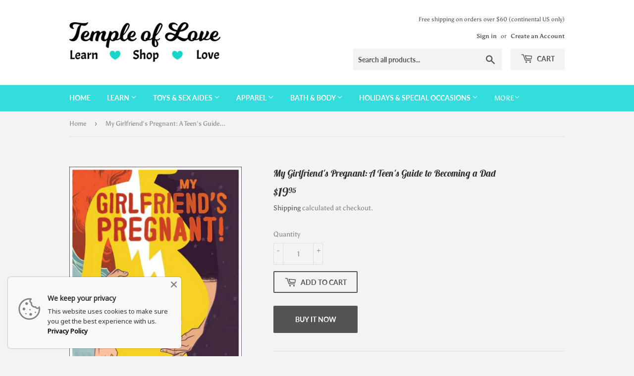

--- FILE ---
content_type: text/html; charset=utf-8
request_url: https://temple-of-love.org/products/my-girlfriends-pregnant-a-teens-guide-to-becoming-a-dad
body_size: 44130
content:
<!doctype html>
<html lang="en-US">
<html class="no-touch no-js">
<head>
  <script>(function(H){H.className=H.className.replace(/\bno-js\b/,'js')})(document.documentElement)</script>
  <!-- Basic page needs ================================================== -->
  <meta charset="utf-8">
  <meta http-equiv="X-UA-Compatible" content="IE=edge,chrome=1">

  
  <link rel="shortcut icon" href="//temple-of-love.org/cdn/shop/files/teal_heart_32x32.png?v=1613768401" type="image/png" />
  

  <!-- Title and description ================================================== -->

  <title>
  My Girlfriend&#39;s Pregnant: A Teen&#39;s Guide to Becoming a Dad &ndash; Temple of Love
  </title>
 

  
  
    <meta name="description" content="If you are looking for exotic, affordable, and top sex toys, this is for you! Buy today our 'My Girlfriend's Pregnant: A Teen's Guide to Becoming a Dad' for only $19.95!">
  
  
  
  
  
  
  
  
  <!-- Product meta ================================================== -->
  <!-- /snippets/social-meta-tags.liquid -->




<meta property="og:site_name" content="Temple of Love">
<meta property="og:url" content="https://temple-of-love.org/products/my-girlfriends-pregnant-a-teens-guide-to-becoming-a-dad">
<meta property="og:title" content="My Girlfriend's Pregnant: A Teen's Guide to Becoming a Dad">
<meta property="og:type" content="product">
<meta property="og:description" content="Your girlfriend is pregnant. Now what? For teens faced with an unplanned pregnancy, the news can be devastating. Typically, most attention is focused on the needs of the mother, but teenage fathers also face a future filled with fear, doubt, and guilt. My Girlfriend&#39;s Pregnant provides much-needed information and suppo">

  <meta property="og:price:amount" content="19.95">
  <meta property="og:price:currency" content="USD">

<meta property="og:image" content="http://temple-of-love.org/cdn/shop/products/ScreenShot2021-03-25at2.42.56PM_1200x1200.png?v=1616701591">
<meta property="og:image:secure_url" content="https://temple-of-love.org/cdn/shop/products/ScreenShot2021-03-25at2.42.56PM_1200x1200.png?v=1616701591">


  <meta name="twitter:site" content="@LoveTempleof">

<meta name="twitter:card" content="summary_large_image">
<meta name="twitter:title" content="My Girlfriend's Pregnant: A Teen's Guide to Becoming a Dad">
<meta name="twitter:description" content="Your girlfriend is pregnant. Now what? For teens faced with an unplanned pregnancy, the news can be devastating. Typically, most attention is focused on the needs of the mother, but teenage fathers also face a future filled with fear, doubt, and guilt. My Girlfriend&#39;s Pregnant provides much-needed information and suppo">


  <!-- Helpers ================================================== -->
  <link rel="canonical" href="https://temple-of-love.org/products/my-girlfriends-pregnant-a-teens-guide-to-becoming-a-dad">
  <meta name="viewport" content="width=device-width,initial-scale=1">

  <!-- CSS ================================================== -->
  <link href="//temple-of-love.org/cdn/shop/t/2/assets/theme.scss.css?v=89347445532458163771762369300" rel="stylesheet" type="text/css" media="all" />

  <!-- Header hook for plugins ================================================== -->
  <script>window.performance && window.performance.mark && window.performance.mark('shopify.content_for_header.start');</script><meta name="google-site-verification" content="hUuntvjGcb2hwdIngHV47c7FO0wVGCttHMLkdFhkE2I">
<meta id="shopify-digital-wallet" name="shopify-digital-wallet" content="/43256709270/digital_wallets/dialog">
<meta name="shopify-checkout-api-token" content="70f1d6ce4553ea3a1b2eba9b9feddc96">
<meta id="in-context-paypal-metadata" data-shop-id="43256709270" data-venmo-supported="true" data-environment="production" data-locale="en_US" data-paypal-v4="true" data-currency="USD">
<link rel="alternate" type="application/json+oembed" href="https://temple-of-love.org/products/my-girlfriends-pregnant-a-teens-guide-to-becoming-a-dad.oembed">
<script async="async" src="/checkouts/internal/preloads.js?locale=en-US"></script>
<script id="shopify-features" type="application/json">{"accessToken":"70f1d6ce4553ea3a1b2eba9b9feddc96","betas":["rich-media-storefront-analytics"],"domain":"temple-of-love.org","predictiveSearch":true,"shopId":43256709270,"locale":"en"}</script>
<script>var Shopify = Shopify || {};
Shopify.shop = "temple-of-love-llc.myshopify.com";
Shopify.locale = "en";
Shopify.currency = {"active":"USD","rate":"1.0"};
Shopify.country = "US";
Shopify.theme = {"name":"Supply","id":104849342614,"schema_name":"Supply","schema_version":"8.9.24","theme_store_id":679,"role":"main"};
Shopify.theme.handle = "null";
Shopify.theme.style = {"id":null,"handle":null};
Shopify.cdnHost = "temple-of-love.org/cdn";
Shopify.routes = Shopify.routes || {};
Shopify.routes.root = "/";</script>
<script type="module">!function(o){(o.Shopify=o.Shopify||{}).modules=!0}(window);</script>
<script>!function(o){function n(){var o=[];function n(){o.push(Array.prototype.slice.apply(arguments))}return n.q=o,n}var t=o.Shopify=o.Shopify||{};t.loadFeatures=n(),t.autoloadFeatures=n()}(window);</script>
<script id="shop-js-analytics" type="application/json">{"pageType":"product"}</script>
<script defer="defer" async type="module" src="//temple-of-love.org/cdn/shopifycloud/shop-js/modules/v2/client.init-shop-cart-sync_WVOgQShq.en.esm.js"></script>
<script defer="defer" async type="module" src="//temple-of-love.org/cdn/shopifycloud/shop-js/modules/v2/chunk.common_C_13GLB1.esm.js"></script>
<script defer="defer" async type="module" src="//temple-of-love.org/cdn/shopifycloud/shop-js/modules/v2/chunk.modal_CLfMGd0m.esm.js"></script>
<script type="module">
  await import("//temple-of-love.org/cdn/shopifycloud/shop-js/modules/v2/client.init-shop-cart-sync_WVOgQShq.en.esm.js");
await import("//temple-of-love.org/cdn/shopifycloud/shop-js/modules/v2/chunk.common_C_13GLB1.esm.js");
await import("//temple-of-love.org/cdn/shopifycloud/shop-js/modules/v2/chunk.modal_CLfMGd0m.esm.js");

  window.Shopify.SignInWithShop?.initShopCartSync?.({"fedCMEnabled":true,"windoidEnabled":true});

</script>
<script>(function() {
  var isLoaded = false;
  function asyncLoad() {
    if (isLoaded) return;
    isLoaded = true;
    var urls = ["https:\/\/chimpstatic.com\/mcjs-connected\/js\/users\/9fee8018652b0ce41f8650bf7\/2143975ea138579202690ad44.js?shop=temple-of-love-llc.myshopify.com","https:\/\/inffuse.eventscalendar.co\/plugins\/shopify\/loader.js?app=calendar\u0026shop=temple-of-love-llc.myshopify.com\u0026shop=temple-of-love-llc.myshopify.com","https:\/\/cdn.shopify.com\/s\/files\/1\/0744\/4856\/8632\/files\/storefront.js?v=1719401049\u0026shop=temple-of-love-llc.myshopify.com","\/\/swymv3free-01.azureedge.net\/code\/swym-shopify.js?shop=temple-of-love-llc.myshopify.com","https:\/\/cdn.shopify.com\/s\/files\/1\/0432\/5670\/9270\/t\/2\/assets\/tipo.booking.init.js?shop=temple-of-love-llc.myshopify.com","https:\/\/s.apprl.com\/js\/apprl.js?shop=temple-of-love-llc.myshopify.com","\/\/cdn.shopify.com\/proxy\/7564a68efc9f8f3bc2725f7baaef993be689d14a39e2efb1855e04e82c70ffcd\/static.cdn.printful.com\/static\/js\/external\/shopify-product-customizer.js?v=0.28\u0026shop=temple-of-love-llc.myshopify.com\u0026sp-cache-control=cHVibGljLCBtYXgtYWdlPTkwMA","https:\/\/s3.eu-west-1.amazonaws.com\/production-klarna-il-shopify-osm\/a6c5e37d3b587ca7438f15aa90b429b47085a035\/temple-of-love-llc.myshopify.com-1708607847916.js?shop=temple-of-love-llc.myshopify.com","https:\/\/admin.revenuehunt.com\/embed.js?shop=temple-of-love-llc.myshopify.com"];
    for (var i = 0; i < urls.length; i++) {
      var s = document.createElement('script');
      s.type = 'text/javascript';
      s.async = true;
      s.src = urls[i];
      var x = document.getElementsByTagName('script')[0];
      x.parentNode.insertBefore(s, x);
    }
  };
  if(window.attachEvent) {
    window.attachEvent('onload', asyncLoad);
  } else {
    window.addEventListener('load', asyncLoad, false);
  }
})();</script>
<script id="__st">var __st={"a":43256709270,"offset":-21600,"reqid":"ef394b79-4c7a-4b00-8d85-d6dac9c0371c-1769711796","pageurl":"temple-of-love.org\/products\/my-girlfriends-pregnant-a-teens-guide-to-becoming-a-dad","u":"d4b3b65f641f","p":"product","rtyp":"product","rid":6622860804246};</script>
<script>window.ShopifyPaypalV4VisibilityTracking = true;</script>
<script id="captcha-bootstrap">!function(){'use strict';const t='contact',e='account',n='new_comment',o=[[t,t],['blogs',n],['comments',n],[t,'customer']],c=[[e,'customer_login'],[e,'guest_login'],[e,'recover_customer_password'],[e,'create_customer']],r=t=>t.map((([t,e])=>`form[action*='/${t}']:not([data-nocaptcha='true']) input[name='form_type'][value='${e}']`)).join(','),a=t=>()=>t?[...document.querySelectorAll(t)].map((t=>t.form)):[];function s(){const t=[...o],e=r(t);return a(e)}const i='password',u='form_key',d=['recaptcha-v3-token','g-recaptcha-response','h-captcha-response',i],f=()=>{try{return window.sessionStorage}catch{return}},m='__shopify_v',_=t=>t.elements[u];function p(t,e,n=!1){try{const o=window.sessionStorage,c=JSON.parse(o.getItem(e)),{data:r}=function(t){const{data:e,action:n}=t;return t[m]||n?{data:e,action:n}:{data:t,action:n}}(c);for(const[e,n]of Object.entries(r))t.elements[e]&&(t.elements[e].value=n);n&&o.removeItem(e)}catch(o){console.error('form repopulation failed',{error:o})}}const l='form_type',E='cptcha';function T(t){t.dataset[E]=!0}const w=window,h=w.document,L='Shopify',v='ce_forms',y='captcha';let A=!1;((t,e)=>{const n=(g='f06e6c50-85a8-45c8-87d0-21a2b65856fe',I='https://cdn.shopify.com/shopifycloud/storefront-forms-hcaptcha/ce_storefront_forms_captcha_hcaptcha.v1.5.2.iife.js',D={infoText:'Protected by hCaptcha',privacyText:'Privacy',termsText:'Terms'},(t,e,n)=>{const o=w[L][v],c=o.bindForm;if(c)return c(t,g,e,D).then(n);var r;o.q.push([[t,g,e,D],n]),r=I,A||(h.body.append(Object.assign(h.createElement('script'),{id:'captcha-provider',async:!0,src:r})),A=!0)});var g,I,D;w[L]=w[L]||{},w[L][v]=w[L][v]||{},w[L][v].q=[],w[L][y]=w[L][y]||{},w[L][y].protect=function(t,e){n(t,void 0,e),T(t)},Object.freeze(w[L][y]),function(t,e,n,w,h,L){const[v,y,A,g]=function(t,e,n){const i=e?o:[],u=t?c:[],d=[...i,...u],f=r(d),m=r(i),_=r(d.filter((([t,e])=>n.includes(e))));return[a(f),a(m),a(_),s()]}(w,h,L),I=t=>{const e=t.target;return e instanceof HTMLFormElement?e:e&&e.form},D=t=>v().includes(t);t.addEventListener('submit',(t=>{const e=I(t);if(!e)return;const n=D(e)&&!e.dataset.hcaptchaBound&&!e.dataset.recaptchaBound,o=_(e),c=g().includes(e)&&(!o||!o.value);(n||c)&&t.preventDefault(),c&&!n&&(function(t){try{if(!f())return;!function(t){const e=f();if(!e)return;const n=_(t);if(!n)return;const o=n.value;o&&e.removeItem(o)}(t);const e=Array.from(Array(32),(()=>Math.random().toString(36)[2])).join('');!function(t,e){_(t)||t.append(Object.assign(document.createElement('input'),{type:'hidden',name:u})),t.elements[u].value=e}(t,e),function(t,e){const n=f();if(!n)return;const o=[...t.querySelectorAll(`input[type='${i}']`)].map((({name:t})=>t)),c=[...d,...o],r={};for(const[a,s]of new FormData(t).entries())c.includes(a)||(r[a]=s);n.setItem(e,JSON.stringify({[m]:1,action:t.action,data:r}))}(t,e)}catch(e){console.error('failed to persist form',e)}}(e),e.submit())}));const S=(t,e)=>{t&&!t.dataset[E]&&(n(t,e.some((e=>e===t))),T(t))};for(const o of['focusin','change'])t.addEventListener(o,(t=>{const e=I(t);D(e)&&S(e,y())}));const B=e.get('form_key'),M=e.get(l),P=B&&M;t.addEventListener('DOMContentLoaded',(()=>{const t=y();if(P)for(const e of t)e.elements[l].value===M&&p(e,B);[...new Set([...A(),...v().filter((t=>'true'===t.dataset.shopifyCaptcha))])].forEach((e=>S(e,t)))}))}(h,new URLSearchParams(w.location.search),n,t,e,['guest_login'])})(!0,!0)}();</script>
<script integrity="sha256-4kQ18oKyAcykRKYeNunJcIwy7WH5gtpwJnB7kiuLZ1E=" data-source-attribution="shopify.loadfeatures" defer="defer" src="//temple-of-love.org/cdn/shopifycloud/storefront/assets/storefront/load_feature-a0a9edcb.js" crossorigin="anonymous"></script>
<script data-source-attribution="shopify.dynamic_checkout.dynamic.init">var Shopify=Shopify||{};Shopify.PaymentButton=Shopify.PaymentButton||{isStorefrontPortableWallets:!0,init:function(){window.Shopify.PaymentButton.init=function(){};var t=document.createElement("script");t.src="https://temple-of-love.org/cdn/shopifycloud/portable-wallets/latest/portable-wallets.en.js",t.type="module",document.head.appendChild(t)}};
</script>
<script data-source-attribution="shopify.dynamic_checkout.buyer_consent">
  function portableWalletsHideBuyerConsent(e){var t=document.getElementById("shopify-buyer-consent"),n=document.getElementById("shopify-subscription-policy-button");t&&n&&(t.classList.add("hidden"),t.setAttribute("aria-hidden","true"),n.removeEventListener("click",e))}function portableWalletsShowBuyerConsent(e){var t=document.getElementById("shopify-buyer-consent"),n=document.getElementById("shopify-subscription-policy-button");t&&n&&(t.classList.remove("hidden"),t.removeAttribute("aria-hidden"),n.addEventListener("click",e))}window.Shopify?.PaymentButton&&(window.Shopify.PaymentButton.hideBuyerConsent=portableWalletsHideBuyerConsent,window.Shopify.PaymentButton.showBuyerConsent=portableWalletsShowBuyerConsent);
</script>
<script data-source-attribution="shopify.dynamic_checkout.cart.bootstrap">document.addEventListener("DOMContentLoaded",(function(){function t(){return document.querySelector("shopify-accelerated-checkout-cart, shopify-accelerated-checkout")}if(t())Shopify.PaymentButton.init();else{new MutationObserver((function(e,n){t()&&(Shopify.PaymentButton.init(),n.disconnect())})).observe(document.body,{childList:!0,subtree:!0})}}));
</script>
<link id="shopify-accelerated-checkout-styles" rel="stylesheet" media="screen" href="https://temple-of-love.org/cdn/shopifycloud/portable-wallets/latest/accelerated-checkout-backwards-compat.css" crossorigin="anonymous">
<style id="shopify-accelerated-checkout-cart">
        #shopify-buyer-consent {
  margin-top: 1em;
  display: inline-block;
  width: 100%;
}

#shopify-buyer-consent.hidden {
  display: none;
}

#shopify-subscription-policy-button {
  background: none;
  border: none;
  padding: 0;
  text-decoration: underline;
  font-size: inherit;
  cursor: pointer;
}

#shopify-subscription-policy-button::before {
  box-shadow: none;
}

      </style>

<script>window.performance && window.performance.mark && window.performance.mark('shopify.content_for_header.end');</script>
  <script type="text/javascript">
    var Tipo = Tipo || {};
    Tipo.Booking = Tipo.Booking || {};
    Tipo.Booking.appUrl = 'https://booking.tipo.io';
    Tipo.Booking.shop = {
      id: 11762,
      url : 'temple-of-love-llc.myshopify.com',
      domain : 'temple-of-love.org',
      settings : "{\"general\":{\"hide_add_to_cart\":\"2\",\"hide_buy_now\":\"2\",\"redirect_url\":null,\"allow_bring_more\":false,\"confirm_to\":\"checkout\",\"time_format\":\"12h\",\"multipleEmployees\":\"1\",\"multipleLocations\":\"1\",\"formatDate\":\"MM\\\/DD\\\/YYYY\",\"formatDateServe\":\"m\\\/d\\\/Y\",\"formatDateTime\":\"MM\\\/DD\\\/YYYY hh:mm a\",\"formatTime\":\"hh:mm a\",\"weekStart\":0},\"booking\":{\"text_price_color\":\"#ff0000\",\"timeBlock\":\"fixed\",\"stepping\":\"60\",\"font\":\"Arial\",\"primary_color\":\"#1fd3c0\",\"cancel_button\":\"#ffffff\",\"text_color\":\"#4a4a4a\",\"calender_background_color\":\"#f2ffff\",\"calender_text_color\":\"#4a4a4a\",\"day_off_color\":\"#a3a3a3\",\"time_slot_color\":\"#c1fbf2\",\"time_slot_color_hover\":\"#40bfb4\",\"selected_time_slot_color\":\"#ffd153\",\"background_color_calendar\":\"#2b3360\",\"background_image\":\"5f749ad87e925_1601477336.png\",\"selected_day_color\":\"#1fd3d0\",\"time_slot_color_selected\":\"#e1a015\",\"background_color_box_message_time_slot_no_available\":\"#e9e9e9\",\"text_color_text_box_message_time_slot_no_available\":\"#424242\",\"time_slot_no_available_color\":\"#a3a3a3\",\"sortProduct\":{\"type\":1,\"sortProductAuto\":\"asc\",\"sortProductManually\":[\"5447366410390\"]},\"statusDefault\":\"2\"},\"translation\":{\"widget\":{\"default\":{\"please_select\":\"Please select service\",\"training\":\"Training\",\"trainer\":\"Trainer\",\"bringing_anyone\":\"Bringing anyone with you?\",\"num_of_additional\":\"Number of Additional People\",\"date_and_time\":\"Pick date & time\",\"continue\":\"Continue\",\"total_price\":\"Total Price\",\"confirm\":\"Confirm\",\"cancel\":\"Cancel\",\"thank_you\":\"Thank you! Your booking is completed\",\"date\":\"Date\",\"time\":\"Time\",\"datetime\":\"Date Time\",\"duration\":\"Duration\",\"location\":\"Location\",\"first_name\":\"First name\",\"last_name\":\"Last name\",\"phone\":\"Phone\",\"email\":\"Email\",\"address\":\"Address\",\"address_2\":\"Address 2\",\"status\":\"Status\",\"country\":\"Country\",\"full_name\":\"Fullname\",\"product\":\"Service\",\"product_placeholder\":\"Select your service\",\"variant\":\"Variant\",\"variant_placeholder\":\"Select your variant\",\"location_placeholder\":\"Select a location\",\"employee\":\"Employee\",\"employee_placeholder\":\"Select an employee\",\"quantity\":\"Quantity\",\"back\":\"Back\",\"payment\":\"Payment\",\"you_can_only_bring\":\"You can only bring {number} people\",\"not_available\":\"Selected service is currently not available.\",\"no_employee\":\"No employee\",\"no_location\":\"No location\",\"is_required\":\"This field is required.\",\"valid_phone_number\":\"Please enter a valid phone number.\",\"valid_email\":\"Please enter a valid email.\",\"time_slot_no_available\":\"This slot is no longer available\",\"price\":\"Price\",\"export_file_isc\":\"Export to file isc\",\"confirm_free_booking_successfully\":\"Thank for your booking. We will get back to you shortly.\",\"confirm_free_booking_unsuccessfully\":\"Whoops, looks like something went wrong.\",\"duration_unit\":\"minutes\"}},\"languageDatepicker\":\"en-US\",\"customDatePickerDays\":\"Sunday, Monday, Tuesday, Wednesday, Thursday, Friday, Saturday\",\"customDatePickerDaysShort\":\"Sun, Mon, Tue, Wed, Thu, Fri, Sat\",\"customDatePickerDaysMin\":\"Su, Mo, Tu, We, Th, Fr, Sa\",\"customDatePickerMonths\":\"January, February, March, April, May, June, July, August, September, October, November, December\",\"customDatePickerMonthsShort\":\"Jan, Feb, Mar, Apr, May, Jun, Jul, Aug, Sep, Oct, Nov, Dec\"},\"integrate\":{\"zapier\":{\"cretaeOrUpdateUrl\":null,\"deleteUrl\":null}},\"free_form\":{\"first_name\":{\"enable\":true,\"label\":\"First name\",\"required\":true},\"last_name\":{\"enable\":true,\"label\":\"Last name\",\"required\":true},\"phone_number\":{\"enable\":false,\"label\":\"Phone number\",\"required\":true},\"email\":{\"label\":\"Email\",\"required\":true,\"enable\":true}}}",
      locale: 'en',
      plan : {"id":1,"version":"1","plan":"BETA","feature":"{\"employee\": -1, \"product\": -1, \"location\": -1, \"extraFieldSet\": true, \"hideBrand\": false}","price":"0.00","type":"month","status":1,"created_at":null,"updated_at":null}
    };
    Tipo.Booking.locale = "en";
    Tipo.Booking.countryCode = ['us'];
    
      Tipo.Booking.product = {"id":6622860804246,"title":"My Girlfriend's Pregnant: A Teen's Guide to Becoming a Dad","handle":"my-girlfriends-pregnant-a-teens-guide-to-becoming-a-dad","description":"\u003cp\u003e\u003cmeta charset=\"utf-8\"\u003e\u003cspan data-mce-fragment=\"1\"\u003eYour girlfriend is pregnant. Now what? For teens faced with an unplanned pregnancy, the news can be devastating. Typically, most attention is focused on the needs of the mother, but teenage fathers also face a future filled with fear, doubt, and guilt. My Girlfriend's Pregnant provides much-needed information and support for teens suddenly thrust into the role of father. \u003c\/span\u003e\u003c\/p\u003e\n\u003cp\u003e\u003cspan data-mce-fragment=\"1\"\u003eBased on interviews with teenage dads, social workers, and medical professionals, this book explores: \u003cbr\u003e- What it's like to discover that your girlfriend is pregnant \u003cbr\u003e- What to expect during pregnancy and childbirth \u003cbr\u003e- The experience of parenthood--both positive and negative \u003cbr\u003e- How involved the role of a teen dad can be \u003cbr\u003e- How parenthood can affect young relationships \u003cbr\u003e- The stress of being a teen dad \u003cbr\u003e- The impact of abortion and adoption on young fathers \u003c\/span\u003e\u003c\/p\u003e\n\u003cp\u003e\u003cspan data-mce-fragment=\"1\"\u003eWith an extensive list of further readings and resources to help with issues ranging from child support to bonding with your child, this book illustrates to young dads that they are not alone and that there are positive ways of dealing with the difficult choices that lie ahead.\u003c\/span\u003e\u003c\/p\u003e\n\u003cp\u003e\u003cspan data-mce-fragment=\"1\"\u003eFormat: Hardcover\u003c\/span\u003e\u003c\/p\u003e","published_at":"2021-03-25T14:46:31-05:00","created_at":"2021-03-25T14:46:30-05:00","vendor":"Ingram","type":"Books","tags":["Age Group_Teens","Books","Genre_Non-Fiction","Price_$11-$25","The Library","Topic_Communication","Topic_Parenthood","Topic_Pregnancy","Topic_Relationships","Topic_Teenage Pregnancy"],"price":1995,"price_min":1995,"price_max":1995,"available":true,"price_varies":false,"compare_at_price":null,"compare_at_price_min":0,"compare_at_price_max":0,"compare_at_price_varies":false,"variants":[{"id":39502474903702,"title":"Default Title","option1":"Default Title","option2":null,"option3":null,"sku":"","requires_shipping":true,"taxable":true,"featured_image":null,"available":true,"name":"My Girlfriend's Pregnant: A Teen's Guide to Becoming a Dad","public_title":null,"options":["Default Title"],"price":1995,"weight":272,"compare_at_price":null,"inventory_management":"shopify","barcode":"1554517435","requires_selling_plan":false,"selling_plan_allocations":[]}],"images":["\/\/temple-of-love.org\/cdn\/shop\/products\/ScreenShot2021-03-25at2.42.56PM.png?v=1616701591"],"featured_image":"\/\/temple-of-love.org\/cdn\/shop\/products\/ScreenShot2021-03-25at2.42.56PM.png?v=1616701591","options":["Title"],"media":[{"alt":null,"id":20649452798102,"position":1,"preview_image":{"aspect_ratio":0.68,"height":1668,"width":1134,"src":"\/\/temple-of-love.org\/cdn\/shop\/products\/ScreenShot2021-03-25at2.42.56PM.png?v=1616701591"},"aspect_ratio":0.68,"height":1668,"media_type":"image","src":"\/\/temple-of-love.org\/cdn\/shop\/products\/ScreenShot2021-03-25at2.42.56PM.png?v=1616701591","width":1134}],"requires_selling_plan":false,"selling_plan_groups":[],"content":"\u003cp\u003e\u003cmeta charset=\"utf-8\"\u003e\u003cspan data-mce-fragment=\"1\"\u003eYour girlfriend is pregnant. Now what? For teens faced with an unplanned pregnancy, the news can be devastating. Typically, most attention is focused on the needs of the mother, but teenage fathers also face a future filled with fear, doubt, and guilt. My Girlfriend's Pregnant provides much-needed information and support for teens suddenly thrust into the role of father. \u003c\/span\u003e\u003c\/p\u003e\n\u003cp\u003e\u003cspan data-mce-fragment=\"1\"\u003eBased on interviews with teenage dads, social workers, and medical professionals, this book explores: \u003cbr\u003e- What it's like to discover that your girlfriend is pregnant \u003cbr\u003e- What to expect during pregnancy and childbirth \u003cbr\u003e- The experience of parenthood--both positive and negative \u003cbr\u003e- How involved the role of a teen dad can be \u003cbr\u003e- How parenthood can affect young relationships \u003cbr\u003e- The stress of being a teen dad \u003cbr\u003e- The impact of abortion and adoption on young fathers \u003c\/span\u003e\u003c\/p\u003e\n\u003cp\u003e\u003cspan data-mce-fragment=\"1\"\u003eWith an extensive list of further readings and resources to help with issues ranging from child support to bonding with your child, this book illustrates to young dads that they are not alone and that there are positive ways of dealing with the difficult choices that lie ahead.\u003c\/span\u003e\u003c\/p\u003e\n\u003cp\u003e\u003cspan data-mce-fragment=\"1\"\u003eFormat: Hardcover\u003c\/span\u003e\u003c\/p\u003e"};
      Tipo.Booking.product.options = [{"name":"Title","position":1,"values":["Default Title"]}];
      
        Tipo.Booking.product.variants[0].inventory_management = 'shopify';
        Tipo.Booking.product.variants[0].inventory_quantity = 15;
        Tipo.Booking.product.variants[0].inventory_policy = 'deny';
      
    

    

    Tipo.Booking.settings = {"general":{"hide_add_to_cart":"2","hide_buy_now":"2","redirect_url":null,"allow_bring_more":false,"confirm_to":"checkout","time_format":"12h","multipleEmployees":"1","multipleLocations":"1","formatDate":"MM\/DD\/YYYY","formatDateServe":"m\/d\/Y","formatDateTime":"MM\/DD\/YYYY hh:mm a","formatTime":"hh:mm a","weekStart":0},"booking":{"text_price_color":"#ff0000","timeBlock":"fixed","stepping":"60","font":"Arial","primary_color":"#1fd3c0","cancel_button":"#ffffff","text_color":"#4a4a4a","calender_background_color":"#f2ffff","calender_text_color":"#4a4a4a","day_off_color":"#a3a3a3","time_slot_color":"#c1fbf2","time_slot_color_hover":"#40bfb4","selected_time_slot_color":"#ffd153","background_color_calendar":"#2b3360","background_image":"5f749ad87e925_1601477336.png","selected_day_color":"#1fd3d0","time_slot_color_selected":"#e1a015","background_color_box_message_time_slot_no_available":"#e9e9e9","text_color_text_box_message_time_slot_no_available":"#424242","time_slot_no_available_color":"#a3a3a3","sortProduct":{"type":1,"sortProductAuto":"asc","sortProductManually":["5447366410390"]},"statusDefault":"2"},"translation":{"widget":{"default":{"please_select":"Please select service","training":"Training","trainer":"Trainer","bringing_anyone":"Bringing anyone with you?","num_of_additional":"Number of Additional People","date_and_time":"Pick date & time","continue":"Continue","total_price":"Total Price","confirm":"Confirm","cancel":"Cancel","thank_you":"Thank you! Your booking is completed","date":"Date","time":"Time","datetime":"Date Time","duration":"Duration","location":"Location","first_name":"First name","last_name":"Last name","phone":"Phone","email":"Email","address":"Address","address_2":"Address 2","status":"Status","country":"Country","full_name":"Fullname","product":"Service","product_placeholder":"Select your service","variant":"Variant","variant_placeholder":"Select your variant","location_placeholder":"Select a location","employee":"Employee","employee_placeholder":"Select an employee","quantity":"Quantity","back":"Back","payment":"Payment","you_can_only_bring":"You can only bring {number} people","not_available":"Selected service is currently not available.","no_employee":"No employee","no_location":"No location","is_required":"This field is required.","valid_phone_number":"Please enter a valid phone number.","valid_email":"Please enter a valid email.","time_slot_no_available":"This slot is no longer available","price":"Price","export_file_isc":"Export to file isc","confirm_free_booking_successfully":"Thank for your booking. We will get back to you shortly.","confirm_free_booking_unsuccessfully":"Whoops, looks like something went wrong.","duration_unit":"minutes"}},"languageDatepicker":"en-US","customDatePickerDays":"Sunday, Monday, Tuesday, Wednesday, Thursday, Friday, Saturday","customDatePickerDaysShort":"Sun, Mon, Tue, Wed, Thu, Fri, Sat","customDatePickerDaysMin":"Su, Mo, Tu, We, Th, Fr, Sa","customDatePickerMonths":"January, February, March, April, May, June, July, August, September, October, November, December","customDatePickerMonthsShort":"Jan, Feb, Mar, Apr, May, Jun, Jul, Aug, Sep, Oct, Nov, Dec"},"free_form":{"first_name":{"enable":true,"label":"First name","required":true},"last_name":{"enable":true,"label":"Last name","required":true},"phone_number":{"enable":false,"label":"Phone number","required":true},"email":{"label":"Email","required":true,"enable":true}},"languageDatepicker":{"days":["Sunday","Monday","Tuesday","Wednesday","Thursday","Friday","Saturday"],"daysShort":["Sun","Mon","Tue","Wed","Thu","Fri","Sat"],"daysMin":["Su","Mo","Tu","We","Th","Fr","Sa"],"months":["January","February","March","April","May","June","July","August","September","October","November","December"],"monthsShort":["Jan","Feb","Mar","Apr","May","Jun","Jul","Aug","Sep","Oct","Nov","Dec"]}}
  Tipo.Booking.page = {
    type : 'product'
  };
  Tipo.Booking.money_format = '${{amount}}';
  Tipo.Booking.timezone = {
    shop : 'America/Chicago',
    server : 'UTC'
  }
  Tipo.Booking.configs = {
    products : [{"id":"5447366410390","title":"1 Hour Private Consultation","handle":"1-hour-private-consultation","capacity":{"type":"product","rule":1},"extra_filed_set_id":null,"note":null,"is_free":0,"available_time_basis":"employees","duration":{"type":"product","rule":"50"},"location_ids":[14231],"employee_ids":[20331]}],
    locations : [{"id":14231,"name":"Default location","employee_ids":[20331]}],
    employees : [{"id":20331,"first_name":"Candice","last_name":"Simpson","avatar":"5f7491676df12_1601474919.jpeg"}]
  };
  Tipo.Booking.trans = Tipo.Booking.settings.translation.widget[Tipo.Booking.locale] || Tipo.Booking.settings.translation.widget.default
</script>
<textarea style="display:none !important" class="tipo-money-format">${{amount}}</textarea>
<style>
  .tpb-booking-form *{
    font-family: Arial;
  }
  .tpb-booking-form .copyright{
    display: none;
  }
  .tpb-booking-form .tpb-box .tpb-form-control .tpb-text-price{
    color: #ff0000;
  }
  .tpb-booking-form .tpb-box .tpb-form-control label,
  .tpb-booking-form .tpb-box .tpb-form-control #tpb-message-bring_qty,
  .tpb-booking-form .tpb-box .tpb-form-control .ss-single-selected,
  .tpb-booking-form .tpb-box .tpb-form-control #tpb-productTitle-input,
  .tpb-booking-form .tpb-box .extra-fields .element,
  .tpb-booking-form .tpb-box .extra-fields .element label,
  .tpb-booking-form .tpb-box .extra-fields .element input,
  .tpb-booking-form .tpb-box .extra-fields .element textarea,
  .tpb-booking-form .tpb-box .extra-fields .element select,
  .tpb-booking-form .tpb-box .label,
  .tpb-booking-form .tpb-box .booking-info{
    color: #4a4a4a;
  }
  .tpb-booking-form .tpb-box .content .step1 {
    background-image: url('https://booking.tipo.io');
  }
  .tpb-booking-form .tpb-box .content .step1 .inner-step h5{
    color: #4a4a4a;
  }
  .tpb-message_not-available,
  .tpb-message_not-available .dismiss svg {
    color: #4a4a4a;
  }
  .tpb-box .action .continue-button,
  .tpb-box .action .confirm-button,
  .tpb-box .action .confirm-button.loading .spinner{
    background-color: #1fd3c0;
  }
  .tpb-box .action .back-button{
    color: #4a4a4a;
  }
  .tpb-form-control.price p {
    color: #4a4a4a;
  }

  /* Next Step */
  .tpb-box .content .step2{
    background: #f2ffff;
  }
  .tpb-box .content .confirm .product-info .title,
  .tpb-box .content .confirm .booking-info,
  .tpb-box .content .confirm .booking-info label
  .tpb-box .content .confirm .extra-fields .element *,
  .tpb-box .content .confirm .extra-fields .element .ss-single-selected,
  .tpb-box .content .confirm .extra-fields .tpb-radio-group,
  .tpb-box .content .confirm .extra-fields .tpb-radio-group [type="radio"]:not(:checked) + label,
  .tpb-box .content .confirm .subtotal > .g-row ,
  .success_message_when_free_booking,
  .tpb-wrapper-btnExport,
  .tpb-wrapper-btnExport .tpb-btnExport .tpb-btnExport-title .tpb-btnExport-title_text,
  .infoBooking,
  .infoBooking label,
  .confirmBookingFree_action,
  .confirmBookingFree_action a div span,
  {
    color: #4a4a4a;
  }
  .tpb-box .content .confirm .extra-fields .tpb-checkbox .ctx:hover span:first-child
  .tpb-box .content .confirm .extra-fields .tpb-checkbox .inp-box:checked + .ctx span:first-child
  {
    border-color: #4a4a4a;
  }
  .tpb-box .content .confirm .extra-fields .tpb-radio-group [type="radio"]:checked + label:after,
  .tpb-box .content .confirm .extra-fields .tpb-checkbox .inp-box:checked + .ctx span:first-child{
    background: #4a4a4a;
  }
  .tpb-box .content .confirm .subtotal > .g-row .value{
    color: #1fd3c0;
  }
  .tpb-datepicker .datepicker-panel > ul > li {
    color: #4a4a4a;
  }
  .tpb-datepicker .datepicker-panel > ul > li:hover{
    background: #40bfb4;
  }
  .tpb-datepicker .datepicker-panel > ul > li.disabled{
    color: #a3a3a3;
  }
  .tpb-datepicker .datepicker-panel > ul > li.picked{
    background: #1fd3d0;
  }
  .tpb-timepicker .radiobtn{
    color: #4a4a4a;
  }
  .tpb-timepicker .radiobtn .tooltip{
    background-color: #e9e9e9;
    color: #424242;
  }
  .tpb-timepicker .radiobtn label{
    background: #c1fbf2;
    color: #4a4a4a;
  }
  .tpb-timepicker .radiobtn label:hover {
    background: #40bfb4;
  }
  .tpb-timepicker .radiobtn label.disabled {
    background: #a3a3a3;
  }
  .tpb-timepicker .radiobtn input[type="radio"]:checked + label,
  .tpb-timepicker .radiobtn input[type="checkbox"]:checked + label {
    background: #e1a015;
  }

  /* History */
  #tpb-history-booking * {
    font-family: Arial;
  }
  #tpb-history-booking .tpb-table tr th{
    color: #4a4a4a;
  }
  #tpb-history-booking .copyright {
    display: none;
  }
</style>
<script src='//temple-of-love.org/cdn/shop/t/2/assets/tipo.booking.index.js?v=33872608218255403311616873046' defer ></script>

  
  

  <script src="//temple-of-love.org/cdn/shop/t/2/assets/jquery-2.2.3.min.js?v=58211863146907186831594406540" type="text/javascript"></script>

  <script src="//temple-of-love.org/cdn/shop/t/2/assets/lazysizes.min.js?v=8147953233334221341594406541" async="async"></script>
  <script src="//temple-of-love.org/cdn/shop/t/2/assets/vendor.js?v=59618412458087916991594433951" defer="defer"></script>
  <script src="//temple-of-love.org/cdn/shop/t/2/assets/theme.js?v=87693884012646640241599586687" defer="defer"></script>

  <!-- Hotjar Tracking Code for www.temple-of-love.org -->
<script>
    (function(h,o,t,j,a,r){
        h.hj=h.hj||function(){(h.hj.q=h.hj.q||[]).push(arguments)};
        h._hjSettings={hjid:2533971,hjsv:6};
        a=o.getElementsByTagName('head')[0];
        r=o.createElement('script');r.async=1;
        r.src=t+h._hjSettings.hjid+j+h._hjSettings.hjsv;
        a.appendChild(r);
    })(window,document,'https://static.hotjar.com/c/hotjar-','.js?sv=');
</script>

<script src="https://cdn.shopify.com/extensions/019b35a3-cff8-7eb0-85f4-edb1f960047c/avada-app-49/assets/avada-cookie.js" type="text/javascript" defer="defer"></script>
<link href="https://monorail-edge.shopifysvc.com" rel="dns-prefetch">
<script>(function(){if ("sendBeacon" in navigator && "performance" in window) {try {var session_token_from_headers = performance.getEntriesByType('navigation')[0].serverTiming.find(x => x.name == '_s').description;} catch {var session_token_from_headers = undefined;}var session_cookie_matches = document.cookie.match(/_shopify_s=([^;]*)/);var session_token_from_cookie = session_cookie_matches && session_cookie_matches.length === 2 ? session_cookie_matches[1] : "";var session_token = session_token_from_headers || session_token_from_cookie || "";function handle_abandonment_event(e) {var entries = performance.getEntries().filter(function(entry) {return /monorail-edge.shopifysvc.com/.test(entry.name);});if (!window.abandonment_tracked && entries.length === 0) {window.abandonment_tracked = true;var currentMs = Date.now();var navigation_start = performance.timing.navigationStart;var payload = {shop_id: 43256709270,url: window.location.href,navigation_start,duration: currentMs - navigation_start,session_token,page_type: "product"};window.navigator.sendBeacon("https://monorail-edge.shopifysvc.com/v1/produce", JSON.stringify({schema_id: "online_store_buyer_site_abandonment/1.1",payload: payload,metadata: {event_created_at_ms: currentMs,event_sent_at_ms: currentMs}}));}}window.addEventListener('pagehide', handle_abandonment_event);}}());</script>
<script id="web-pixels-manager-setup">(function e(e,d,r,n,o){if(void 0===o&&(o={}),!Boolean(null===(a=null===(i=window.Shopify)||void 0===i?void 0:i.analytics)||void 0===a?void 0:a.replayQueue)){var i,a;window.Shopify=window.Shopify||{};var t=window.Shopify;t.analytics=t.analytics||{};var s=t.analytics;s.replayQueue=[],s.publish=function(e,d,r){return s.replayQueue.push([e,d,r]),!0};try{self.performance.mark("wpm:start")}catch(e){}var l=function(){var e={modern:/Edge?\/(1{2}[4-9]|1[2-9]\d|[2-9]\d{2}|\d{4,})\.\d+(\.\d+|)|Firefox\/(1{2}[4-9]|1[2-9]\d|[2-9]\d{2}|\d{4,})\.\d+(\.\d+|)|Chrom(ium|e)\/(9{2}|\d{3,})\.\d+(\.\d+|)|(Maci|X1{2}).+ Version\/(15\.\d+|(1[6-9]|[2-9]\d|\d{3,})\.\d+)([,.]\d+|)( \(\w+\)|)( Mobile\/\w+|) Safari\/|Chrome.+OPR\/(9{2}|\d{3,})\.\d+\.\d+|(CPU[ +]OS|iPhone[ +]OS|CPU[ +]iPhone|CPU IPhone OS|CPU iPad OS)[ +]+(15[._]\d+|(1[6-9]|[2-9]\d|\d{3,})[._]\d+)([._]\d+|)|Android:?[ /-](13[3-9]|1[4-9]\d|[2-9]\d{2}|\d{4,})(\.\d+|)(\.\d+|)|Android.+Firefox\/(13[5-9]|1[4-9]\d|[2-9]\d{2}|\d{4,})\.\d+(\.\d+|)|Android.+Chrom(ium|e)\/(13[3-9]|1[4-9]\d|[2-9]\d{2}|\d{4,})\.\d+(\.\d+|)|SamsungBrowser\/([2-9]\d|\d{3,})\.\d+/,legacy:/Edge?\/(1[6-9]|[2-9]\d|\d{3,})\.\d+(\.\d+|)|Firefox\/(5[4-9]|[6-9]\d|\d{3,})\.\d+(\.\d+|)|Chrom(ium|e)\/(5[1-9]|[6-9]\d|\d{3,})\.\d+(\.\d+|)([\d.]+$|.*Safari\/(?![\d.]+ Edge\/[\d.]+$))|(Maci|X1{2}).+ Version\/(10\.\d+|(1[1-9]|[2-9]\d|\d{3,})\.\d+)([,.]\d+|)( \(\w+\)|)( Mobile\/\w+|) Safari\/|Chrome.+OPR\/(3[89]|[4-9]\d|\d{3,})\.\d+\.\d+|(CPU[ +]OS|iPhone[ +]OS|CPU[ +]iPhone|CPU IPhone OS|CPU iPad OS)[ +]+(10[._]\d+|(1[1-9]|[2-9]\d|\d{3,})[._]\d+)([._]\d+|)|Android:?[ /-](13[3-9]|1[4-9]\d|[2-9]\d{2}|\d{4,})(\.\d+|)(\.\d+|)|Mobile Safari.+OPR\/([89]\d|\d{3,})\.\d+\.\d+|Android.+Firefox\/(13[5-9]|1[4-9]\d|[2-9]\d{2}|\d{4,})\.\d+(\.\d+|)|Android.+Chrom(ium|e)\/(13[3-9]|1[4-9]\d|[2-9]\d{2}|\d{4,})\.\d+(\.\d+|)|Android.+(UC? ?Browser|UCWEB|U3)[ /]?(15\.([5-9]|\d{2,})|(1[6-9]|[2-9]\d|\d{3,})\.\d+)\.\d+|SamsungBrowser\/(5\.\d+|([6-9]|\d{2,})\.\d+)|Android.+MQ{2}Browser\/(14(\.(9|\d{2,})|)|(1[5-9]|[2-9]\d|\d{3,})(\.\d+|))(\.\d+|)|K[Aa][Ii]OS\/(3\.\d+|([4-9]|\d{2,})\.\d+)(\.\d+|)/},d=e.modern,r=e.legacy,n=navigator.userAgent;return n.match(d)?"modern":n.match(r)?"legacy":"unknown"}(),u="modern"===l?"modern":"legacy",c=(null!=n?n:{modern:"",legacy:""})[u],f=function(e){return[e.baseUrl,"/wpm","/b",e.hashVersion,"modern"===e.buildTarget?"m":"l",".js"].join("")}({baseUrl:d,hashVersion:r,buildTarget:u}),m=function(e){var d=e.version,r=e.bundleTarget,n=e.surface,o=e.pageUrl,i=e.monorailEndpoint;return{emit:function(e){var a=e.status,t=e.errorMsg,s=(new Date).getTime(),l=JSON.stringify({metadata:{event_sent_at_ms:s},events:[{schema_id:"web_pixels_manager_load/3.1",payload:{version:d,bundle_target:r,page_url:o,status:a,surface:n,error_msg:t},metadata:{event_created_at_ms:s}}]});if(!i)return console&&console.warn&&console.warn("[Web Pixels Manager] No Monorail endpoint provided, skipping logging."),!1;try{return self.navigator.sendBeacon.bind(self.navigator)(i,l)}catch(e){}var u=new XMLHttpRequest;try{return u.open("POST",i,!0),u.setRequestHeader("Content-Type","text/plain"),u.send(l),!0}catch(e){return console&&console.warn&&console.warn("[Web Pixels Manager] Got an unhandled error while logging to Monorail."),!1}}}}({version:r,bundleTarget:l,surface:e.surface,pageUrl:self.location.href,monorailEndpoint:e.monorailEndpoint});try{o.browserTarget=l,function(e){var d=e.src,r=e.async,n=void 0===r||r,o=e.onload,i=e.onerror,a=e.sri,t=e.scriptDataAttributes,s=void 0===t?{}:t,l=document.createElement("script"),u=document.querySelector("head"),c=document.querySelector("body");if(l.async=n,l.src=d,a&&(l.integrity=a,l.crossOrigin="anonymous"),s)for(var f in s)if(Object.prototype.hasOwnProperty.call(s,f))try{l.dataset[f]=s[f]}catch(e){}if(o&&l.addEventListener("load",o),i&&l.addEventListener("error",i),u)u.appendChild(l);else{if(!c)throw new Error("Did not find a head or body element to append the script");c.appendChild(l)}}({src:f,async:!0,onload:function(){if(!function(){var e,d;return Boolean(null===(d=null===(e=window.Shopify)||void 0===e?void 0:e.analytics)||void 0===d?void 0:d.initialized)}()){var d=window.webPixelsManager.init(e)||void 0;if(d){var r=window.Shopify.analytics;r.replayQueue.forEach((function(e){var r=e[0],n=e[1],o=e[2];d.publishCustomEvent(r,n,o)})),r.replayQueue=[],r.publish=d.publishCustomEvent,r.visitor=d.visitor,r.initialized=!0}}},onerror:function(){return m.emit({status:"failed",errorMsg:"".concat(f," has failed to load")})},sri:function(e){var d=/^sha384-[A-Za-z0-9+/=]+$/;return"string"==typeof e&&d.test(e)}(c)?c:"",scriptDataAttributes:o}),m.emit({status:"loading"})}catch(e){m.emit({status:"failed",errorMsg:(null==e?void 0:e.message)||"Unknown error"})}}})({shopId: 43256709270,storefrontBaseUrl: "https://temple-of-love.org",extensionsBaseUrl: "https://extensions.shopifycdn.com/cdn/shopifycloud/web-pixels-manager",monorailEndpoint: "https://monorail-edge.shopifysvc.com/unstable/produce_batch",surface: "storefront-renderer",enabledBetaFlags: ["2dca8a86"],webPixelsConfigList: [{"id":"437354751","configuration":"{\"config\":\"{\\\"pixel_id\\\":\\\"AW-394559858\\\",\\\"target_country\\\":\\\"US\\\",\\\"gtag_events\\\":[{\\\"type\\\":\\\"search\\\",\\\"action_label\\\":\\\"AW-394559858\\\/-PpuCMHa4f0BEPKCkrwB\\\"},{\\\"type\\\":\\\"begin_checkout\\\",\\\"action_label\\\":\\\"AW-394559858\\\/LjJxCL7a4f0BEPKCkrwB\\\"},{\\\"type\\\":\\\"view_item\\\",\\\"action_label\\\":[\\\"AW-394559858\\\/gO75CLja4f0BEPKCkrwB\\\",\\\"MC-XBPW1NRLX8\\\"]},{\\\"type\\\":\\\"purchase\\\",\\\"action_label\\\":[\\\"AW-394559858\\\/ukkUCLXa4f0BEPKCkrwB\\\",\\\"MC-XBPW1NRLX8\\\"]},{\\\"type\\\":\\\"page_view\\\",\\\"action_label\\\":[\\\"AW-394559858\\\/38eiCLLa4f0BEPKCkrwB\\\",\\\"MC-XBPW1NRLX8\\\"]},{\\\"type\\\":\\\"add_payment_info\\\",\\\"action_label\\\":\\\"AW-394559858\\\/xvVdCMTa4f0BEPKCkrwB\\\"},{\\\"type\\\":\\\"add_to_cart\\\",\\\"action_label\\\":\\\"AW-394559858\\\/-6DOCLva4f0BEPKCkrwB\\\"}],\\\"enable_monitoring_mode\\\":false}\"}","eventPayloadVersion":"v1","runtimeContext":"OPEN","scriptVersion":"b2a88bafab3e21179ed38636efcd8a93","type":"APP","apiClientId":1780363,"privacyPurposes":[],"dataSharingAdjustments":{"protectedCustomerApprovalScopes":["read_customer_address","read_customer_email","read_customer_name","read_customer_personal_data","read_customer_phone"]}},{"id":"167018751","configuration":"{\"pixel_id\":\"2331373737120449\",\"pixel_type\":\"facebook_pixel\",\"metaapp_system_user_token\":\"-\"}","eventPayloadVersion":"v1","runtimeContext":"OPEN","scriptVersion":"ca16bc87fe92b6042fbaa3acc2fbdaa6","type":"APP","apiClientId":2329312,"privacyPurposes":["ANALYTICS","MARKETING","SALE_OF_DATA"],"dataSharingAdjustments":{"protectedCustomerApprovalScopes":["read_customer_address","read_customer_email","read_customer_name","read_customer_personal_data","read_customer_phone"]}},{"id":"67436799","eventPayloadVersion":"v1","runtimeContext":"LAX","scriptVersion":"1","type":"CUSTOM","privacyPurposes":["MARKETING"],"name":"Meta pixel (migrated)"},{"id":"87818495","eventPayloadVersion":"v1","runtimeContext":"LAX","scriptVersion":"1","type":"CUSTOM","privacyPurposes":["ANALYTICS"],"name":"Google Analytics tag (migrated)"},{"id":"shopify-app-pixel","configuration":"{}","eventPayloadVersion":"v1","runtimeContext":"STRICT","scriptVersion":"0450","apiClientId":"shopify-pixel","type":"APP","privacyPurposes":["ANALYTICS","MARKETING"]},{"id":"shopify-custom-pixel","eventPayloadVersion":"v1","runtimeContext":"LAX","scriptVersion":"0450","apiClientId":"shopify-pixel","type":"CUSTOM","privacyPurposes":["ANALYTICS","MARKETING"]}],isMerchantRequest: false,initData: {"shop":{"name":"Temple of Love","paymentSettings":{"currencyCode":"USD"},"myshopifyDomain":"temple-of-love-llc.myshopify.com","countryCode":"US","storefrontUrl":"https:\/\/temple-of-love.org"},"customer":null,"cart":null,"checkout":null,"productVariants":[{"price":{"amount":19.95,"currencyCode":"USD"},"product":{"title":"My Girlfriend's Pregnant: A Teen's Guide to Becoming a Dad","vendor":"Ingram","id":"6622860804246","untranslatedTitle":"My Girlfriend's Pregnant: A Teen's Guide to Becoming a Dad","url":"\/products\/my-girlfriends-pregnant-a-teens-guide-to-becoming-a-dad","type":"Books"},"id":"39502474903702","image":{"src":"\/\/temple-of-love.org\/cdn\/shop\/products\/ScreenShot2021-03-25at2.42.56PM.png?v=1616701591"},"sku":"","title":"Default Title","untranslatedTitle":"Default Title"}],"purchasingCompany":null},},"https://temple-of-love.org/cdn","1d2a099fw23dfb22ep557258f5m7a2edbae",{"modern":"","legacy":""},{"shopId":"43256709270","storefrontBaseUrl":"https:\/\/temple-of-love.org","extensionBaseUrl":"https:\/\/extensions.shopifycdn.com\/cdn\/shopifycloud\/web-pixels-manager","surface":"storefront-renderer","enabledBetaFlags":"[\"2dca8a86\"]","isMerchantRequest":"false","hashVersion":"1d2a099fw23dfb22ep557258f5m7a2edbae","publish":"custom","events":"[[\"page_viewed\",{}],[\"product_viewed\",{\"productVariant\":{\"price\":{\"amount\":19.95,\"currencyCode\":\"USD\"},\"product\":{\"title\":\"My Girlfriend's Pregnant: A Teen's Guide to Becoming a Dad\",\"vendor\":\"Ingram\",\"id\":\"6622860804246\",\"untranslatedTitle\":\"My Girlfriend's Pregnant: A Teen's Guide to Becoming a Dad\",\"url\":\"\/products\/my-girlfriends-pregnant-a-teens-guide-to-becoming-a-dad\",\"type\":\"Books\"},\"id\":\"39502474903702\",\"image\":{\"src\":\"\/\/temple-of-love.org\/cdn\/shop\/products\/ScreenShot2021-03-25at2.42.56PM.png?v=1616701591\"},\"sku\":\"\",\"title\":\"Default Title\",\"untranslatedTitle\":\"Default Title\"}}]]"});</script><script>
  window.ShopifyAnalytics = window.ShopifyAnalytics || {};
  window.ShopifyAnalytics.meta = window.ShopifyAnalytics.meta || {};
  window.ShopifyAnalytics.meta.currency = 'USD';
  var meta = {"product":{"id":6622860804246,"gid":"gid:\/\/shopify\/Product\/6622860804246","vendor":"Ingram","type":"Books","handle":"my-girlfriends-pregnant-a-teens-guide-to-becoming-a-dad","variants":[{"id":39502474903702,"price":1995,"name":"My Girlfriend's Pregnant: A Teen's Guide to Becoming a Dad","public_title":null,"sku":""}],"remote":false},"page":{"pageType":"product","resourceType":"product","resourceId":6622860804246,"requestId":"ef394b79-4c7a-4b00-8d85-d6dac9c0371c-1769711796"}};
  for (var attr in meta) {
    window.ShopifyAnalytics.meta[attr] = meta[attr];
  }
</script>
<script class="analytics">
  (function () {
    var customDocumentWrite = function(content) {
      var jquery = null;

      if (window.jQuery) {
        jquery = window.jQuery;
      } else if (window.Checkout && window.Checkout.$) {
        jquery = window.Checkout.$;
      }

      if (jquery) {
        jquery('body').append(content);
      }
    };

    var hasLoggedConversion = function(token) {
      if (token) {
        return document.cookie.indexOf('loggedConversion=' + token) !== -1;
      }
      return false;
    }

    var setCookieIfConversion = function(token) {
      if (token) {
        var twoMonthsFromNow = new Date(Date.now());
        twoMonthsFromNow.setMonth(twoMonthsFromNow.getMonth() + 2);

        document.cookie = 'loggedConversion=' + token + '; expires=' + twoMonthsFromNow;
      }
    }

    var trekkie = window.ShopifyAnalytics.lib = window.trekkie = window.trekkie || [];
    if (trekkie.integrations) {
      return;
    }
    trekkie.methods = [
      'identify',
      'page',
      'ready',
      'track',
      'trackForm',
      'trackLink'
    ];
    trekkie.factory = function(method) {
      return function() {
        var args = Array.prototype.slice.call(arguments);
        args.unshift(method);
        trekkie.push(args);
        return trekkie;
      };
    };
    for (var i = 0; i < trekkie.methods.length; i++) {
      var key = trekkie.methods[i];
      trekkie[key] = trekkie.factory(key);
    }
    trekkie.load = function(config) {
      trekkie.config = config || {};
      trekkie.config.initialDocumentCookie = document.cookie;
      var first = document.getElementsByTagName('script')[0];
      var script = document.createElement('script');
      script.type = 'text/javascript';
      script.onerror = function(e) {
        var scriptFallback = document.createElement('script');
        scriptFallback.type = 'text/javascript';
        scriptFallback.onerror = function(error) {
                var Monorail = {
      produce: function produce(monorailDomain, schemaId, payload) {
        var currentMs = new Date().getTime();
        var event = {
          schema_id: schemaId,
          payload: payload,
          metadata: {
            event_created_at_ms: currentMs,
            event_sent_at_ms: currentMs
          }
        };
        return Monorail.sendRequest("https://" + monorailDomain + "/v1/produce", JSON.stringify(event));
      },
      sendRequest: function sendRequest(endpointUrl, payload) {
        // Try the sendBeacon API
        if (window && window.navigator && typeof window.navigator.sendBeacon === 'function' && typeof window.Blob === 'function' && !Monorail.isIos12()) {
          var blobData = new window.Blob([payload], {
            type: 'text/plain'
          });

          if (window.navigator.sendBeacon(endpointUrl, blobData)) {
            return true;
          } // sendBeacon was not successful

        } // XHR beacon

        var xhr = new XMLHttpRequest();

        try {
          xhr.open('POST', endpointUrl);
          xhr.setRequestHeader('Content-Type', 'text/plain');
          xhr.send(payload);
        } catch (e) {
          console.log(e);
        }

        return false;
      },
      isIos12: function isIos12() {
        return window.navigator.userAgent.lastIndexOf('iPhone; CPU iPhone OS 12_') !== -1 || window.navigator.userAgent.lastIndexOf('iPad; CPU OS 12_') !== -1;
      }
    };
    Monorail.produce('monorail-edge.shopifysvc.com',
      'trekkie_storefront_load_errors/1.1',
      {shop_id: 43256709270,
      theme_id: 104849342614,
      app_name: "storefront",
      context_url: window.location.href,
      source_url: "//temple-of-love.org/cdn/s/trekkie.storefront.a804e9514e4efded663580eddd6991fcc12b5451.min.js"});

        };
        scriptFallback.async = true;
        scriptFallback.src = '//temple-of-love.org/cdn/s/trekkie.storefront.a804e9514e4efded663580eddd6991fcc12b5451.min.js';
        first.parentNode.insertBefore(scriptFallback, first);
      };
      script.async = true;
      script.src = '//temple-of-love.org/cdn/s/trekkie.storefront.a804e9514e4efded663580eddd6991fcc12b5451.min.js';
      first.parentNode.insertBefore(script, first);
    };
    trekkie.load(
      {"Trekkie":{"appName":"storefront","development":false,"defaultAttributes":{"shopId":43256709270,"isMerchantRequest":null,"themeId":104849342614,"themeCityHash":"8139790504427957487","contentLanguage":"en","currency":"USD","eventMetadataId":"ba23510b-1e80-4386-9f28-926a5395c7c4"},"isServerSideCookieWritingEnabled":true,"monorailRegion":"shop_domain","enabledBetaFlags":["65f19447","b5387b81"]},"Session Attribution":{},"S2S":{"facebookCapiEnabled":true,"source":"trekkie-storefront-renderer","apiClientId":580111}}
    );

    var loaded = false;
    trekkie.ready(function() {
      if (loaded) return;
      loaded = true;

      window.ShopifyAnalytics.lib = window.trekkie;

      var originalDocumentWrite = document.write;
      document.write = customDocumentWrite;
      try { window.ShopifyAnalytics.merchantGoogleAnalytics.call(this); } catch(error) {};
      document.write = originalDocumentWrite;

      window.ShopifyAnalytics.lib.page(null,{"pageType":"product","resourceType":"product","resourceId":6622860804246,"requestId":"ef394b79-4c7a-4b00-8d85-d6dac9c0371c-1769711796","shopifyEmitted":true});

      var match = window.location.pathname.match(/checkouts\/(.+)\/(thank_you|post_purchase)/)
      var token = match? match[1]: undefined;
      if (!hasLoggedConversion(token)) {
        setCookieIfConversion(token);
        window.ShopifyAnalytics.lib.track("Viewed Product",{"currency":"USD","variantId":39502474903702,"productId":6622860804246,"productGid":"gid:\/\/shopify\/Product\/6622860804246","name":"My Girlfriend's Pregnant: A Teen's Guide to Becoming a Dad","price":"19.95","sku":"","brand":"Ingram","variant":null,"category":"Books","nonInteraction":true,"remote":false},undefined,undefined,{"shopifyEmitted":true});
      window.ShopifyAnalytics.lib.track("monorail:\/\/trekkie_storefront_viewed_product\/1.1",{"currency":"USD","variantId":39502474903702,"productId":6622860804246,"productGid":"gid:\/\/shopify\/Product\/6622860804246","name":"My Girlfriend's Pregnant: A Teen's Guide to Becoming a Dad","price":"19.95","sku":"","brand":"Ingram","variant":null,"category":"Books","nonInteraction":true,"remote":false,"referer":"https:\/\/temple-of-love.org\/products\/my-girlfriends-pregnant-a-teens-guide-to-becoming-a-dad"});
      }
    });


        var eventsListenerScript = document.createElement('script');
        eventsListenerScript.async = true;
        eventsListenerScript.src = "//temple-of-love.org/cdn/shopifycloud/storefront/assets/shop_events_listener-3da45d37.js";
        document.getElementsByTagName('head')[0].appendChild(eventsListenerScript);

})();</script>
  <script>
  if (!window.ga || (window.ga && typeof window.ga !== 'function')) {
    window.ga = function ga() {
      (window.ga.q = window.ga.q || []).push(arguments);
      if (window.Shopify && window.Shopify.analytics && typeof window.Shopify.analytics.publish === 'function') {
        window.Shopify.analytics.publish("ga_stub_called", {}, {sendTo: "google_osp_migration"});
      }
      console.error("Shopify's Google Analytics stub called with:", Array.from(arguments), "\nSee https://help.shopify.com/manual/promoting-marketing/pixels/pixel-migration#google for more information.");
    };
    if (window.Shopify && window.Shopify.analytics && typeof window.Shopify.analytics.publish === 'function') {
      window.Shopify.analytics.publish("ga_stub_initialized", {}, {sendTo: "google_osp_migration"});
    }
  }
</script>
<script
  defer
  src="https://temple-of-love.org/cdn/shopifycloud/perf-kit/shopify-perf-kit-3.1.0.min.js"
  data-application="storefront-renderer"
  data-shop-id="43256709270"
  data-render-region="gcp-us-east1"
  data-page-type="product"
  data-theme-instance-id="104849342614"
  data-theme-name="Supply"
  data-theme-version="8.9.24"
  data-monorail-region="shop_domain"
  data-resource-timing-sampling-rate="10"
  data-shs="true"
  data-shs-beacon="true"
  data-shs-export-with-fetch="true"
  data-shs-logs-sample-rate="1"
  data-shs-beacon-endpoint="https://temple-of-love.org/api/collect"
></script>
</head>

<body id="my-girlfriend-39-s-pregnant-a-teen-39-s-guide-to-becoming-a-dad" class="template-product">
<script>window.KlarnaThemeGlobals={}; window.KlarnaThemeGlobals.data_purchase_amount = 1995;window.KlarnaThemeGlobals.productVariants=[{"id":39502474903702,"title":"Default Title","option1":"Default Title","option2":null,"option3":null,"sku":"","requires_shipping":true,"taxable":true,"featured_image":null,"available":true,"name":"My Girlfriend's Pregnant: A Teen's Guide to Becoming a Dad","public_title":null,"options":["Default Title"],"price":1995,"weight":272,"compare_at_price":null,"inventory_management":"shopify","barcode":"1554517435","requires_selling_plan":false,"selling_plan_allocations":[]}];window.KlarnaThemeGlobals.documentCopy=document.cloneNode(true);</script>


            
              


            

  <div id="shopify-section-header" class="shopify-section header-section"><header class="site-header" role="banner" data-section-id="header" data-section-type="header-section">
  <div class="wrapper">

    <div class="grid--full">
      <div class="grid-item large--one-half">
        
          <div class="h1 header-logo" itemscope itemtype="http://schema.org/Organization">
        
          
          

          <a href="/" itemprop="url">
            <div class="lazyload__image-wrapper no-js header-logo__image" style="max-width:305px;">
              <div style="padding-top:26.403207331042385%;">
                <img class="lazyload js"
                  data-src="//temple-of-love.org/cdn/shop/files/MulticolorLogoInkscape_{width}x.png?v=1613768405"
                  data-widths="[180, 360, 540, 720, 900, 1080, 1296, 1512, 1728, 2048]"
                  data-aspectratio="3.7874186550976137"
                  data-sizes="auto"
                  alt="Temple of Love"
                  style="width:305px;">
              </div>
            </div>
            <noscript>
              
              <img src="//temple-of-love.org/cdn/shop/files/MulticolorLogoInkscape_305x.png?v=1613768405"
                srcset="//temple-of-love.org/cdn/shop/files/MulticolorLogoInkscape_305x.png?v=1613768405 1x, //temple-of-love.org/cdn/shop/files/MulticolorLogoInkscape_305x@2x.png?v=1613768405 2x"
                alt="Temple of Love"
                itemprop="logo"
                style="max-width:305px;">
            </noscript>
          </a>
          
        
          </div>
        
      </div>

      <div class="grid-item large--one-half text-center large--text-right">
        
          <div class="site-header--text-links">
            
              

                <p>Free shipping on orders over $60 (continental US only)</p>

              
            

            
            
            
              
              <div id="ssw-topauth" class="ssw-topauth">
                
                  <a id="customer_login_link" href="javascript:void(0);" data-toggle="ssw-modal" data-target="#login_modal" onclick="trackShopStats('login_popup_view', 'all')">Sign in</a>
                  <span class="site-header--spacer">or</span>
                  <a id="customer_register_link" data-toggle="ssw-modal" data-target="#signup_modal" href="javascript:void(0);" onclick="trackShopStats('login_popup_view', 'all')">Create an Account</a>
                
              </div>
              
             

          </div>

          <br class="medium-down--hide">
        

        <form action="/search" method="get" class="search-bar" role="search">
  <input type="hidden" name="type" value="product">

  <input type="search" name="q" value="" placeholder="Search all products..." aria-label="Search all products...">
  <button type="submit" class="search-bar--submit icon-fallback-text">
    <span class="icon icon-search" aria-hidden="true"></span>
    <span class="fallback-text">Search</span>
  </button>
</form>


        <a href="/cart" class="header-cart-btn cart-toggle">
          <span class="icon icon-cart"></span>
          Cart <span class="cart-count cart-badge--desktop hidden-count">0</span>
        </a>
      </div>
    </div>

  </div>
</header>

<div id="mobileNavBar">
  <div class="display-table-cell">
    <button class="menu-toggle mobileNavBar-link" aria-controls="navBar" aria-expanded="false"><span class="icon icon-hamburger" aria-hidden="true"></span>Menu</button>
  </div>
  <div class="display-table-cell">
    <a href="/cart" class="cart-toggle mobileNavBar-link">
      <span class="icon icon-cart"></span>
      Cart <span class="cart-count hidden-count">0</span>
    </a>
  </div>
</div>

<nav class="nav-bar" id="navBar" role="navigation">
  <div class="wrapper">
    <form action="/search" method="get" class="search-bar" role="search">
  <input type="hidden" name="type" value="product">

  <input type="search" name="q" value="" placeholder="Search all products..." aria-label="Search all products...">
  <button type="submit" class="search-bar--submit icon-fallback-text">
    <span class="icon icon-search" aria-hidden="true"></span>
    <span class="fallback-text">Search</span>
  </button>
</form>

    <ul class="mobile-nav" id="MobileNav">
  
  
    
      <li>
        <a
          href="/"
          class="mobile-nav--link"
          data-meganav-type="child"
          >
            Home
        </a>
      </li>
    
  
    
      
      <li
        class="mobile-nav--has-dropdown "
        aria-haspopup="true">
        <a
          href="/pages/learning"
          class="mobile-nav--link"
          data-meganav-type="parent"
          >
            Learn
        </a>
        <button class="icon icon-arrow-down mobile-nav--button"
          aria-expanded="false"
          aria-label="Learn Menu">
        </button>
        <ul
          id="MenuParent-2"
          class="mobile-nav--dropdown mobile-nav--has-grandchildren"
          data-meganav-dropdown>
          
            
            
              <li
                class="mobile-nav--has-dropdown mobile-nav--has-dropdown-grandchild "
                aria-haspopup="true">
                <a
                  href="/collections/the-library"
                  class="mobile-nav--link"
                  data-meganav-type="parent"
                  >
                    The Library
                </a>
                <button class="icon icon-arrow-down mobile-nav--button"
                  aria-expanded="false"
                  aria-label="The Library Menu">
                </button>
                <ul
                  id="MenuChildren-2-1"
                  class="mobile-nav--dropdown-grandchild"
                  data-meganav-dropdown>
                  
                    <li>
                      <a
                        href="/collections/the-library/Books"
                        class="mobile-nav--link"
                        data-meganav-type="child"
                        >
                          Books
                        </a>
                    </li>
                  
                    <li>
                      <a
                        href="/collections/the-library/DVDs"
                        class="mobile-nav--link"
                        data-meganav-type="child"
                        >
                          DVDs
                        </a>
                    </li>
                  
                    <li>
                      <a
                        href="/collections/the-library/Audiobooks"
                        class="mobile-nav--link"
                        data-meganav-type="child"
                        >
                          Audiobooks
                        </a>
                    </li>
                  
                </ul>
              </li>
            
          
            
            
              <li
                class="mobile-nav--has-dropdown mobile-nav--has-dropdown-grandchild "
                aria-haspopup="true">
                <a
                  href="/collections/classes-consultation"
                  class="mobile-nav--link"
                  data-meganav-type="parent"
                  >
                    Classes &amp; Private Consultations
                </a>
                <button class="icon icon-arrow-down mobile-nav--button"
                  aria-expanded="false"
                  aria-label="Classes &amp; Private Consultations Menu">
                </button>
                <ul
                  id="MenuChildren-2-2"
                  class="mobile-nav--dropdown-grandchild"
                  data-meganav-dropdown>
                  
                    <li>
                      <a
                        href="/pages/events-calendar"
                        class="mobile-nav--link"
                        data-meganav-type="child"
                        >
                          Calendar
                        </a>
                    </li>
                  
                    <li>
                      <a
                        href="/products/1-hour-private-consultation"
                        class="mobile-nav--link"
                        data-meganav-type="child"
                        >
                          Private Consultation
                        </a>
                    </li>
                  
                </ul>
              </li>
            
          
            
              <li>
                <a
                  href="/blogs/blog"
                  class="mobile-nav--link"
                  data-meganav-type="child"
                  >
                    Blog
                </a>
              </li>
            
          
            
              <li>
                <a
                  href="/pages/events-calendar"
                  class="mobile-nav--link"
                  data-meganav-type="child"
                  >
                    Events Calendar
                </a>
              </li>
            
          
        </ul>
      </li>
    
  
    
      
      <li
        class="mobile-nav--has-dropdown "
        aria-haspopup="true">
        <a
          href="/collections/toys-sex-aides"
          class="mobile-nav--link"
          data-meganav-type="parent"
          >
            Toys &amp; Sex Aides
        </a>
        <button class="icon icon-arrow-down mobile-nav--button"
          aria-expanded="false"
          aria-label="Toys &amp; Sex Aides Menu">
        </button>
        <ul
          id="MenuParent-3"
          class="mobile-nav--dropdown mobile-nav--has-grandchildren"
          data-meganav-dropdown>
          
            
            
              <li
                class="mobile-nav--has-dropdown mobile-nav--has-dropdown-grandchild "
                aria-haspopup="true">
                <a
                  href="/collections/temples"
                  class="mobile-nav--link"
                  data-meganav-type="parent"
                  >
                    Vaginal &amp; Clitoral Toys
                </a>
                <button class="icon icon-arrow-down mobile-nav--button"
                  aria-expanded="false"
                  aria-label="Vaginal &amp; Clitoral Toys Menu">
                </button>
                <ul
                  id="MenuChildren-3-1"
                  class="mobile-nav--dropdown-grandchild"
                  data-meganav-dropdown>
                  
                    <li>
                      <a
                        href="/collections/toys-sex-aides/Air-Pulse-Toys"
                        class="mobile-nav--link"
                        data-meganav-type="child"
                        >
                          Air Pulse Toys
                        </a>
                    </li>
                  
                    <li>
                      <a
                        href="/collections/toys-sex-aides/Suction-Toys"
                        class="mobile-nav--link"
                        data-meganav-type="child"
                        >
                          Suction Toys
                        </a>
                    </li>
                  
                    <li>
                      <a
                        href="/collections/temples/Rabbits"
                        class="mobile-nav--link"
                        data-meganav-type="child"
                        >
                          Rabbits
                        </a>
                    </li>
                  
                    <li>
                      <a
                        href="/collections/temples/Bullets"
                        class="mobile-nav--link"
                        data-meganav-type="child"
                        >
                          Bullets
                        </a>
                    </li>
                  
                    <li>
                      <a
                        href="/collections/temples/Dildoes-&-Dongs"
                        class="mobile-nav--link"
                        data-meganav-type="child"
                        >
                          Dildoes &amp; Dongs
                        </a>
                    </li>
                  
                    <li>
                      <a
                        href="/collections/temples/Eggs"
                        class="mobile-nav--link"
                        data-meganav-type="child"
                        >
                          Eggs
                        </a>
                    </li>
                  
                    <li>
                      <a
                        href="/collections/toys-sex-aides/Finger-Vibes"
                        class="mobile-nav--link"
                        data-meganav-type="child"
                        >
                          Finger Vibes
                        </a>
                    </li>
                  
                    <li>
                      <a
                        href="/collections/temples/Kegel-Exercisers"
                        class="mobile-nav--link"
                        data-meganav-type="child"
                        >
                          Kegel Exercisers
                        </a>
                    </li>
                  
                    <li>
                      <a
                        href="/collections/toys-sex-aides/Strap-Ons"
                        class="mobile-nav--link"
                        data-meganav-type="child"
                        >
                          Strap-Ons
                        </a>
                    </li>
                  
                    <li>
                      <a
                        href="/collections/temples/Wands-&-Accessories"
                        class="mobile-nav--link"
                        data-meganav-type="child"
                        >
                          Wands &amp; Accessories
                        </a>
                    </li>
                  
                    <li>
                      <a
                        href="/collections/temples/Dilators"
                        class="mobile-nav--link"
                        data-meganav-type="child"
                        >
                          Dilators
                        </a>
                    </li>
                  
                </ul>
              </li>
            
          
            
            
              <li
                class="mobile-nav--has-dropdown mobile-nav--has-dropdown-grandchild "
                aria-haspopup="true">
                <a
                  href="/collections/pillars"
                  class="mobile-nav--link"
                  data-meganav-type="parent"
                  >
                    Penile &amp; Scrotal Toys
                </a>
                <button class="icon icon-arrow-down mobile-nav--button"
                  aria-expanded="false"
                  aria-label="Penile &amp; Scrotal Toys Menu">
                </button>
                <ul
                  id="MenuChildren-3-2"
                  class="mobile-nav--dropdown-grandchild"
                  data-meganav-dropdown>
                  
                    <li>
                      <a
                        href="/collections/pillars/Strokers"
                        class="mobile-nav--link"
                        data-meganav-type="child"
                        >
                          Strokers
                        </a>
                    </li>
                  
                    <li>
                      <a
                        href="/collections/pillars/Pumps-&-Accessories"
                        class="mobile-nav--link"
                        data-meganav-type="child"
                        >
                          Pumps &amp; Accessories
                        </a>
                    </li>
                  
                    <li>
                      <a
                        href="/collections/pillars/C-Rings"
                        class="mobile-nav--link"
                        data-meganav-type="child"
                        >
                          C-Rings
                        </a>
                    </li>
                  
                    <li>
                      <a
                        href="/collections/pillars/Depth-Cushions"
                        class="mobile-nav--link"
                        data-meganav-type="child"
                        >
                          Depth Cushions
                        </a>
                    </li>
                  
                    <li>
                      <a
                        href="/collections/pillars/Ball-Stretchers"
                        class="mobile-nav--link"
                        data-meganav-type="child"
                        >
                          Ball Stretchers
                        </a>
                    </li>
                  
                </ul>
              </li>
            
          
            
            
              <li
                class="mobile-nav--has-dropdown mobile-nav--has-dropdown-grandchild "
                aria-haspopup="true">
                <a
                  href="/collections/the-backdoor"
                  class="mobile-nav--link"
                  data-meganav-type="parent"
                  >
                    Anal &amp; Prostate Toys
                </a>
                <button class="icon icon-arrow-down mobile-nav--button"
                  aria-expanded="false"
                  aria-label="Anal &amp; Prostate Toys Menu">
                </button>
                <ul
                  id="MenuChildren-3-3"
                  class="mobile-nav--dropdown-grandchild"
                  data-meganav-dropdown>
                  
                    <li>
                      <a
                        href="/collections/the-backdoor/Beads"
                        class="mobile-nav--link"
                        data-meganav-type="child"
                        >
                          Anal Beads
                        </a>
                    </li>
                  
                    <li>
                      <a
                        href="/collections/the-backdoor/Plugs"
                        class="mobile-nav--link"
                        data-meganav-type="child"
                        >
                          Anal Plugs
                        </a>
                    </li>
                  
                    <li>
                      <a
                        href="/collections/toys-sex-aides/Dildoes-&-Dongs"
                        class="mobile-nav--link"
                        data-meganav-type="child"
                        >
                          Dildoes &amp; Dongs
                        </a>
                    </li>
                  
                    <li>
                      <a
                        href="/collections/the-backdoor/Douches"
                        class="mobile-nav--link"
                        data-meganav-type="child"
                        >
                          Douches
                        </a>
                    </li>
                  
                    <li>
                      <a
                        href="/collections/the-backdoor/Prostate-Massagers"
                        class="mobile-nav--link"
                        data-meganav-type="child"
                        >
                          Prostate Massagers
                        </a>
                    </li>
                  
                    <li>
                      <a
                        href="/collections/toys-sex-aides/Strap-Ons"
                        class="mobile-nav--link"
                        data-meganav-type="child"
                        >
                          Strap-Ons
                        </a>
                    </li>
                  
                    <li>
                      <a
                        href="/collections/the-backdoor/Tails"
                        class="mobile-nav--link"
                        data-meganav-type="child"
                        >
                          Tails
                        </a>
                    </li>
                  
                    <li>
                      <a
                        href="/collections/the-backdoor/Training-Kits"
                        class="mobile-nav--link"
                        data-meganav-type="child"
                        >
                          Training Kits
                        </a>
                    </li>
                  
                </ul>
              </li>
            
          
            
            
              <li
                class="mobile-nav--has-dropdown mobile-nav--has-dropdown-grandchild "
                aria-haspopup="true">
                <a
                  href="/collections/toys-sex-aides/Other"
                  class="mobile-nav--link"
                  data-meganav-type="parent"
                  >
                    Other Toys &amp; Aides
                </a>
                <button class="icon icon-arrow-down mobile-nav--button"
                  aria-expanded="false"
                  aria-label="Other Toys &amp; Aides Menu">
                </button>
                <ul
                  id="MenuChildren-3-4"
                  class="mobile-nav--dropdown-grandchild"
                  data-meganav-dropdown>
                  
                    <li>
                      <a
                        href="/collections/toys-sex-aides/Bullets"
                        class="mobile-nav--link"
                        data-meganav-type="child"
                        >
                          Bullets
                        </a>
                    </li>
                  
                    <li>
                      <a
                        href="/collections/toys-sex-aides/Finger-Vibes"
                        class="mobile-nav--link"
                        data-meganav-type="child"
                        >
                          Finger Vibes
                        </a>
                    </li>
                  
                    <li>
                      <a
                        href="/collections/toys-sex-aides/Massage"
                        class="mobile-nav--link"
                        data-meganav-type="child"
                        >
                          Massage Aides
                        </a>
                    </li>
                  
                    <li>
                      <a
                        href="/collections/toys-sex-aides/Strap-Ons"
                        class="mobile-nav--link"
                        data-meganav-type="child"
                        >
                          Strap-Ons
                        </a>
                    </li>
                  
                    <li>
                      <a
                        href="/collections/toys-sex-aides/Wands-&-Accessories"
                        class="mobile-nav--link"
                        data-meganav-type="child"
                        >
                          Wands &amp; Accessories
                        </a>
                    </li>
                  
                </ul>
              </li>
            
          
            
            
              <li
                class="mobile-nav--has-dropdown mobile-nav--has-dropdown-grandchild "
                aria-haspopup="true">
                <a
                  href="/collections/fetish-n-kink"
                  class="mobile-nav--link"
                  data-meganav-type="parent"
                  >
                    Fetish &amp; Kink
                </a>
                <button class="icon icon-arrow-down mobile-nav--button"
                  aria-expanded="false"
                  aria-label="Fetish &amp; Kink Menu">
                </button>
                <ul
                  id="MenuChildren-3-5"
                  class="mobile-nav--dropdown-grandchild"
                  data-meganav-dropdown>
                  
                    <li>
                      <a
                        href="/collections/pillars/Ball-Stretchers"
                        class="mobile-nav--link"
                        data-meganav-type="child"
                        >
                          Ball Stretchers
                        </a>
                    </li>
                  
                    <li>
                      <a
                        href="/collections/fetish-n-kink/Blindfolds"
                        class="mobile-nav--link"
                        data-meganav-type="child"
                        >
                          Blindfolds
                        </a>
                    </li>
                  
                    <li>
                      <a
                        href="/collections/fetish-n-kink/Bondage-Kits"
                        class="mobile-nav--link"
                        data-meganav-type="child"
                        >
                          Bondage Kits
                        </a>
                    </li>
                  
                    <li>
                      <a
                        href="/collections/fetish-n-kink/Candles"
                        class="mobile-nav--link"
                        data-meganav-type="child"
                        >
                          Candles
                        </a>
                    </li>
                  
                    <li>
                      <a
                        href="/collections/fetish-n-kink/Clamps%2FSuckers"
                        class="mobile-nav--link"
                        data-meganav-type="child"
                        >
                          Clamps &amp; Suckers
                        </a>
                    </li>
                  
                    <li>
                      <a
                        href="/collections/fetish-n-kink/Collars-&-Leashes"
                        class="mobile-nav--link"
                        data-meganav-type="child"
                        >
                          Collars &amp; Leashes
                        </a>
                    </li>
                  
                    <li>
                      <a
                        href="/collections/fetish-n-kink/Crops-&-Canes"
                        class="mobile-nav--link"
                        data-meganav-type="child"
                        >
                          Crops &amp; Canes
                        </a>
                    </li>
                  
                    <li>
                      <a
                        href="/collections/fetish-n-kink/Electric-Play"
                        class="mobile-nav--link"
                        data-meganav-type="child"
                        >
                          Electric Play
                        </a>
                    </li>
                  
                    <li>
                      <a
                        href="/collections/fetish-n-kink/Gags"
                        class="mobile-nav--link"
                        data-meganav-type="child"
                        >
                          Mouth Gags
                        </a>
                    </li>
                  
                    <li>
                      <a
                        href="/collections/fetish-n-kink/Paddles-&-Slappers"
                        class="mobile-nav--link"
                        data-meganav-type="child"
                        >
                          Paddles &amp; Slappers
                        </a>
                    </li>
                  
                    <li>
                      <a
                        href="/collections/fetish-n-kink/Restraints"
                        class="mobile-nav--link"
                        data-meganav-type="child"
                        >
                          Restraints
                        </a>
                    </li>
                  
                    <li>
                      <a
                        href="/collections/fetish-n-kink/Ropes-&-Bondage-Tape"
                        class="mobile-nav--link"
                        data-meganav-type="child"
                        >
                          Ropes &amp; Bondage Tape
                        </a>
                    </li>
                  
                    <li>
                      <a
                        href="/collections/fetish-n-kink/Spreader-Bars"
                        class="mobile-nav--link"
                        data-meganav-type="child"
                        >
                          Spreader Bars
                        </a>
                    </li>
                  
                    <li>
                      <a
                        href="/collections/fetish-n-kink/Whips-&-Floggers"
                        class="mobile-nav--link"
                        data-meganav-type="child"
                        >
                          Whips &amp; Floggers
                        </a>
                    </li>
                  
                    <li>
                      <a
                        href="/collections/fetish-n-kink/Games"
                        class="mobile-nav--link"
                        data-meganav-type="child"
                        >
                          Games
                        </a>
                    </li>
                  
                </ul>
              </li>
            
          
            
            
              <li
                class="mobile-nav--has-dropdown mobile-nav--has-dropdown-grandchild "
                aria-haspopup="true">
                <a
                  href="/collections/toys-sex-aides/Furniture"
                  class="mobile-nav--link"
                  data-meganav-type="parent"
                  >
                    Furniture
                </a>
                <button class="icon icon-arrow-down mobile-nav--button"
                  aria-expanded="false"
                  aria-label="Furniture Menu">
                </button>
                <ul
                  id="MenuChildren-3-6"
                  class="mobile-nav--dropdown-grandchild"
                  data-meganav-dropdown>
                  
                    <li>
                      <a
                        href="/collections/toys-sex-aides/Pillows-&-Wedges"
                        class="mobile-nav--link"
                        data-meganav-type="child"
                        >
                          Pillows &amp; Wedges
                        </a>
                    </li>
                  
                </ul>
              </li>
            
          
            
            
              <li
                class="mobile-nav--has-dropdown mobile-nav--has-dropdown-grandchild "
                aria-haspopup="true">
                <a
                  href="/collections/bath-essentials/Toy-Cleaners"
                  class="mobile-nav--link"
                  data-meganav-type="parent"
                  >
                    Toy Cleaners
                </a>
                <button class="icon icon-arrow-down mobile-nav--button"
                  aria-expanded="false"
                  aria-label="Toy Cleaners Menu">
                </button>
                <ul
                  id="MenuChildren-3-7"
                  class="mobile-nav--dropdown-grandchild"
                  data-meganav-dropdown>
                  
                    <li>
                      <a
                        href="/collections/bath-essentials/Foaming"
                        class="mobile-nav--link"
                        data-meganav-type="child"
                        >
                          Foaming Cleaners
                        </a>
                    </li>
                  
                    <li>
                      <a
                        href="/collections/bath-essentials/Misting"
                        class="mobile-nav--link"
                        data-meganav-type="child"
                        >
                          Misting Cleaners
                        </a>
                    </li>
                  
                    <li>
                      <a
                        href="/collections/bath-essentials/UV"
                        class="mobile-nav--link"
                        data-meganav-type="child"
                        >
                          UV Light Cleaners
                        </a>
                    </li>
                  
                    <li>
                      <a
                        href="/collections/bath-essentials/Wipes"
                        class="mobile-nav--link"
                        data-meganav-type="child"
                        >
                          Wipes
                        </a>
                    </li>
                  
                </ul>
              </li>
            
          
            
              <li>
                <a
                  href="/collections/toys-sex-aides/Batteries-&-Replacement-Chargers"
                  class="mobile-nav--link"
                  data-meganav-type="child"
                  >
                    Batteries &amp; Replacement Chargers
                </a>
              </li>
            
          
            
              <li>
                <a
                  href="/collections/toys-sex-aides/Replacement-Parts"
                  class="mobile-nav--link"
                  data-meganav-type="child"
                  >
                    Replacement Parts
                </a>
              </li>
            
          
            
              <li>
                <a
                  href="/collections/toys-sex-aides/Storage"
                  class="mobile-nav--link"
                  data-meganav-type="child"
                  >
                    Storage
                </a>
              </li>
            
          
        </ul>
      </li>
    
  
    
      
      <li
        class="mobile-nav--has-dropdown "
        aria-haspopup="true">
        <a
          href="/collections/lingerie-etc"
          class="mobile-nav--link"
          data-meganav-type="parent"
          >
            Apparel
        </a>
        <button class="icon icon-arrow-down mobile-nav--button"
          aria-expanded="false"
          aria-label="Apparel Menu">
        </button>
        <ul
          id="MenuParent-4"
          class="mobile-nav--dropdown mobile-nav--has-grandchildren"
          data-meganav-dropdown>
          
            
            
              <li
                class="mobile-nav--has-dropdown mobile-nav--has-dropdown-grandchild "
                aria-haspopup="true">
                <a
                  href="/collections/lingerie-etc/Lingerie"
                  class="mobile-nav--link"
                  data-meganav-type="parent"
                  >
                    Lingerie
                </a>
                <button class="icon icon-arrow-down mobile-nav--button"
                  aria-expanded="false"
                  aria-label="Lingerie Menu">
                </button>
                <ul
                  id="MenuChildren-4-1"
                  class="mobile-nav--dropdown-grandchild"
                  data-meganav-dropdown>
                  
                    <li>
                      <a
                        href="/collections/lingerie-etc/Babydolls"
                        class="mobile-nav--link"
                        data-meganav-type="child"
                        >
                          Babydolls
                        </a>
                    </li>
                  
                    <li>
                      <a
                        href="/collections/lingerie-etc/Bustiers"
                        class="mobile-nav--link"
                        data-meganav-type="child"
                        >
                          Bustiers
                        </a>
                    </li>
                  
                    <li>
                      <a
                        href="/collections/lingerie-etc/Chemises"
                        class="mobile-nav--link"
                        data-meganav-type="child"
                        >
                          Chemises
                        </a>
                    </li>
                  
                    <li>
                      <a
                        href="/collections/lingerie-etc/Dresses"
                        class="mobile-nav--link"
                        data-meganav-type="child"
                        >
                          Dresses
                        </a>
                    </li>
                  
                    <li>
                      <a
                        href="/collections/lingerie-etc/Garter-Belts"
                        class="mobile-nav--link"
                        data-meganav-type="child"
                        >
                          Garter Belts
                        </a>
                    </li>
                  
                    <li>
                      <a
                        href="/collections/lingerie-etc/Rompers"
                        class="mobile-nav--link"
                        data-meganav-type="child"
                        >
                          Rompers
                        </a>
                    </li>
                  
                    <li>
                      <a
                        href="/collections/lingerie-etc/Teddies"
                        class="mobile-nav--link"
                        data-meganav-type="child"
                        >
                          Teddies
                        </a>
                    </li>
                  
                    <li>
                      <a
                        href="/collections/lingerie-etc/Panties-Included"
                        class="mobile-nav--link"
                        data-meganav-type="child"
                        >
                          Panties Included
                        </a>
                    </li>
                  
                    <li>
                      <a
                        href="/collections/lingerie-etc/Stockings-Included"
                        class="mobile-nav--link"
                        data-meganav-type="child"
                        >
                          Stockings Included
                        </a>
                    </li>
                  
                    <li>
                      <a
                        href="/collections/lingerie-etc/Open-Crotch"
                        class="mobile-nav--link"
                        data-meganav-type="child"
                        >
                          Open Crotch
                        </a>
                    </li>
                  
                    <li>
                      <a
                        href="/collections/lingerie-etc/Open-Cup"
                        class="mobile-nav--link"
                        data-meganav-type="child"
                        >
                          Open Cup
                        </a>
                    </li>
                  
                </ul>
              </li>
            
          
            
            
              <li
                class="mobile-nav--has-dropdown mobile-nav--has-dropdown-grandchild "
                aria-haspopup="true">
                <a
                  href="/collections/lingerie-etc/Lounge-&-Sleepwear"
                  class="mobile-nav--link"
                  data-meganav-type="parent"
                  >
                    Lounge &amp; Sleepwear
                </a>
                <button class="icon icon-arrow-down mobile-nav--button"
                  aria-expanded="false"
                  aria-label="Lounge &amp; Sleepwear Menu">
                </button>
                <ul
                  id="MenuChildren-4-2"
                  class="mobile-nav--dropdown-grandchild"
                  data-meganav-dropdown>
                  
                    <li>
                      <a
                        href="/collections/lingerie-etc/Joggers"
                        class="mobile-nav--link"
                        data-meganav-type="child"
                        >
                          Joggers
                        </a>
                    </li>
                  
                    <li>
                      <a
                        href="/collections/lingerie-etc/Robes"
                        class="mobile-nav--link"
                        data-meganav-type="child"
                        >
                          Robes
                        </a>
                    </li>
                  
                    <li>
                      <a
                        href="/collections/lingerie-etc/Rompers"
                        class="mobile-nav--link"
                        data-meganav-type="child"
                        >
                          Rompers
                        </a>
                    </li>
                  
                    <li>
                      <a
                        href="/collections/lingerie-etc/Sleep-Shirts"
                        class="mobile-nav--link"
                        data-meganav-type="child"
                        >
                          Sleep Shirts
                        </a>
                    </li>
                  
                    <li>
                      <a
                        href="/collections/lingerie-etc/Socks"
                        class="mobile-nav--link"
                        data-meganav-type="child"
                        >
                          Socks
                        </a>
                    </li>
                  
                    <li>
                      <a
                        href="/collections/lingerie-etc/Onesies"
                        class="mobile-nav--link"
                        data-meganav-type="child"
                        >
                          Onesies
                        </a>
                    </li>
                  
                </ul>
              </li>
            
          
            
            
              <li
                class="mobile-nav--has-dropdown mobile-nav--has-dropdown-grandchild "
                aria-haspopup="true">
                <a
                  href="/collections/lingerie-etc/Bras-And-Panties"
                  class="mobile-nav--link"
                  data-meganav-type="parent"
                  >
                    Bras &amp; Panties
                </a>
                <button class="icon icon-arrow-down mobile-nav--button"
                  aria-expanded="false"
                  aria-label="Bras &amp; Panties Menu">
                </button>
                <ul
                  id="MenuChildren-4-3"
                  class="mobile-nav--dropdown-grandchild"
                  data-meganav-dropdown>
                  
                    <li>
                      <a
                        href="/collections/lingerie-etc/Bralettes"
                        class="mobile-nav--link"
                        data-meganav-type="child"
                        >
                          Bralettes
                        </a>
                    </li>
                  
                    <li>
                      <a
                        href="/collections/lingerie-etc/Halter-Bras"
                        class="mobile-nav--link"
                        data-meganav-type="child"
                        >
                          Halter Bras
                        </a>
                    </li>
                  
                    <li>
                      <a
                        href="/collections/lingerie-etc/Shelf-Bras"
                        class="mobile-nav--link"
                        data-meganav-type="child"
                        >
                          Shelf Bras
                        </a>
                    </li>
                  
                    <li>
                      <a
                        href="/collections/lingerie-etc/Bras-with-Underwire"
                        class="mobile-nav--link"
                        data-meganav-type="child"
                        >
                          Bras with Underwire
                        </a>
                    </li>
                  
                    <li>
                      <a
                        href="/collections/lingerie-etc/Open-Cup-Bras"
                        class="mobile-nav--link"
                        data-meganav-type="child"
                        >
                          Open Cup
                        </a>
                    </li>
                  
                    <li>
                      <a
                        href="/collections/lingerie-etc/Caged-Panties"
                        class="mobile-nav--link"
                        data-meganav-type="child"
                        >
                          Caged Panties
                        </a>
                    </li>
                  
                    <li>
                      <a
                        href="/collections/lingerie-etc/Cheeky-Panties"
                        class="mobile-nav--link"
                        data-meganav-type="child"
                        >
                          Cheeky Panties
                        </a>
                    </li>
                  
                    <li>
                      <a
                        href="/collections/lingerie-etc/Thongs%2FG-Strings"
                        class="mobile-nav--link"
                        data-meganav-type="child"
                        >
                          Thongs &amp; G-Strings
                        </a>
                    </li>
                  
                    <li>
                      <a
                        href="/collections/lingerie-etc/High-Waisted-Panties"
                        class="mobile-nav--link"
                        data-meganav-type="child"
                        >
                          High Waisted Panties
                        </a>
                    </li>
                  
                    <li>
                      <a
                        href="/collections/lingerie-etc/Panties-with-Garters"
                        class="mobile-nav--link"
                        data-meganav-type="child"
                        >
                          Panties with Garters
                        </a>
                    </li>
                  
                    <li>
                      <a
                        href="/collections/lingerie-etc/Open-Crotch-Panties"
                        class="mobile-nav--link"
                        data-meganav-type="child"
                        >
                          Open Crotch
                        </a>
                    </li>
                  
                    <li>
                      <a
                        href="/collections/lingerie-etc/Garter-Belts"
                        class="mobile-nav--link"
                        data-meganav-type="child"
                        >
                          Garter Belts
                        </a>
                    </li>
                  
                    <li>
                      <a
                        href="/collections/lingerie-etc/Women's-Novelty"
                        class="mobile-nav--link"
                        data-meganav-type="child"
                        >
                          Novelty
                        </a>
                    </li>
                  
                </ul>
              </li>
            
          
            
            
              <li
                class="mobile-nav--has-dropdown mobile-nav--has-dropdown-grandchild "
                aria-haspopup="true">
                <a
                  href="/collections/masculine-underwear"
                  class="mobile-nav--link"
                  data-meganav-type="parent"
                  >
                    Masculine Underwear
                </a>
                <button class="icon icon-arrow-down mobile-nav--button"
                  aria-expanded="false"
                  aria-label="Masculine Underwear Menu">
                </button>
                <ul
                  id="MenuChildren-4-4"
                  class="mobile-nav--dropdown-grandchild"
                  data-meganav-dropdown>
                  
                    <li>
                      <a
                        href="/collections/masculine-underwear/Briefs"
                        class="mobile-nav--link"
                        data-meganav-type="child"
                        >
                          Briefs
                        </a>
                    </li>
                  
                    <li>
                      <a
                        href="/collections/masculine-underwear/Boxer-Briefs"
                        class="mobile-nav--link"
                        data-meganav-type="child"
                        >
                          Boxer Briefs
                        </a>
                    </li>
                  
                    <li>
                      <a
                        href="/collections/masculine-underwear/Jock-Straps"
                        class="mobile-nav--link"
                        data-meganav-type="child"
                        >
                          Jock Straps
                        </a>
                    </li>
                  
                    <li>
                      <a
                        href="/collections/masculine-underwear/Thongs%2FG-Strings"
                        class="mobile-nav--link"
                        data-meganav-type="child"
                        >
                          Thongs &amp; G-Strings
                        </a>
                    </li>
                  
                    <li>
                      <a
                        href="/collections/lingerie-etc/Men's-Novelty"
                        class="mobile-nav--link"
                        data-meganav-type="child"
                        >
                          Novelty
                        </a>
                    </li>
                  
                </ul>
              </li>
            
          
            
            
              <li
                class="mobile-nav--has-dropdown mobile-nav--has-dropdown-grandchild "
                aria-haspopup="true">
                <a
                  href="/collections/hosiery"
                  class="mobile-nav--link"
                  data-meganav-type="parent"
                  >
                    Hosiery
                </a>
                <button class="icon icon-arrow-down mobile-nav--button"
                  aria-expanded="false"
                  aria-label="Hosiery Menu">
                </button>
                <ul
                  id="MenuChildren-4-5"
                  class="mobile-nav--dropdown-grandchild"
                  data-meganav-dropdown>
                  
                    <li>
                      <a
                        href="/collections/hosiery/Pantyhose"
                        class="mobile-nav--link"
                        data-meganav-type="child"
                        >
                          Pantyhose
                        </a>
                    </li>
                  
                    <li>
                      <a
                        href="/collections/hosiery/Thigh-Highs"
                        class="mobile-nav--link"
                        data-meganav-type="child"
                        >
                          Thigh Highs
                        </a>
                    </li>
                  
                    <li>
                      <a
                        href="/collections/hosiery/Body-Stockings"
                        class="mobile-nav--link"
                        data-meganav-type="child"
                        >
                          Body Stockings
                        </a>
                    </li>
                  
                    <li>
                      <a
                        href="/collections/hosiery/Dresses"
                        class="mobile-nav--link"
                        data-meganav-type="child"
                        >
                          Dresses
                        </a>
                    </li>
                  
                    <li>
                      <a
                        href="/collections/hosiery/Knee-Highs"
                        class="mobile-nav--link"
                        data-meganav-type="child"
                        >
                          Knee Highs
                        </a>
                    </li>
                  
                    <li>
                      <a
                        href="/collections/hosiery/Leg-Wraps"
                        class="mobile-nav--link"
                        data-meganav-type="child"
                        >
                          Leg Wraps
                        </a>
                    </li>
                  
                    <li>
                      <a
                        href="/collections/hosiery/Lingerie"
                        class="mobile-nav--link"
                        data-meganav-type="child"
                        >
                          Lingerie
                        </a>
                    </li>
                  
                    <li>
                      <a
                        href="/collections/hosiery/Socks"
                        class="mobile-nav--link"
                        data-meganav-type="child"
                        >
                          Socks
                        </a>
                    </li>
                  
                    <li>
                      <a
                        href="/collections/lingerie-etc/Garter-Belts"
                        class="mobile-nav--link"
                        data-meganav-type="child"
                        >
                          Garter Belts
                        </a>
                    </li>
                  
                    <li>
                      <a
                        href="/collections/hosiery/Open-Crotch"
                        class="mobile-nav--link"
                        data-meganav-type="child"
                        >
                          Open Crotch
                        </a>
                    </li>
                  
                    <li>
                      <a
                        href="/collections/hosiery/Open-Cup"
                        class="mobile-nav--link"
                        data-meganav-type="child"
                        >
                          Open Cup
                        </a>
                    </li>
                  
                </ul>
              </li>
            
          
            
            
              <li
                class="mobile-nav--has-dropdown mobile-nav--has-dropdown-grandchild "
                aria-haspopup="true">
                <a
                  href="/collections/lingerie-etc/Fetish-&-Kink"
                  class="mobile-nav--link"
                  data-meganav-type="parent"
                  >
                    Fetish &amp; Kink
                </a>
                <button class="icon icon-arrow-down mobile-nav--button"
                  aria-expanded="false"
                  aria-label="Fetish &amp; Kink Menu">
                </button>
                <ul
                  id="MenuChildren-4-6"
                  class="mobile-nav--dropdown-grandchild"
                  data-meganav-dropdown>
                  
                    <li>
                      <a
                        href="/collections/lingerie-etc/Corsets"
                        class="mobile-nav--link"
                        data-meganav-type="child"
                        >
                          Corsets
                        </a>
                    </li>
                  
                    <li>
                      <a
                        href="/collections/fetish-n-kink/Collars-&-Leashes"
                        class="mobile-nav--link"
                        data-meganav-type="child"
                        >
                          Collars &amp; Leashes
                        </a>
                    </li>
                  
                </ul>
              </li>
            
          
            
            
              <li
                class="mobile-nav--has-dropdown mobile-nav--has-dropdown-grandchild "
                aria-haspopup="true">
                <a
                  href="/collections/swimwear"
                  class="mobile-nav--link"
                  data-meganav-type="parent"
                  >
                    Swimwear
                </a>
                <button class="icon icon-arrow-down mobile-nav--button"
                  aria-expanded="false"
                  aria-label="Swimwear Menu">
                </button>
                <ul
                  id="MenuChildren-4-7"
                  class="mobile-nav--dropdown-grandchild"
                  data-meganav-dropdown>
                  
                    <li>
                      <a
                        href="/collections/swimwear/Cover-Ups"
                        class="mobile-nav--link"
                        data-meganav-type="child"
                        >
                          Cover-Ups
                        </a>
                    </li>
                  
                    <li>
                      <a
                        href="/collections/swimwear/Bikinis"
                        class="mobile-nav--link"
                        data-meganav-type="child"
                        >
                          Bikinis
                        </a>
                    </li>
                  
                    <li>
                      <a
                        href="/collections/swimwear/Monokinis"
                        class="mobile-nav--link"
                        data-meganav-type="child"
                        >
                          Monokinis
                        </a>
                    </li>
                  
                    <li>
                      <a
                        href="/collections/swimwear/Swimsuits"
                        class="mobile-nav--link"
                        data-meganav-type="child"
                        >
                          One-Piece Swimsuits
                        </a>
                    </li>
                  
                    <li>
                      <a
                        href="/collections/swimwear/Swim-Shorts"
                        class="mobile-nav--link"
                        data-meganav-type="child"
                        >
                          Swim Shorts
                        </a>
                    </li>
                  
                </ul>
              </li>
            
          
            
            
              <li
                class="mobile-nav--has-dropdown mobile-nav--has-dropdown-grandchild "
                aria-haspopup="true">
                <a
                  href="/collections/costumes"
                  class="mobile-nav--link"
                  data-meganav-type="parent"
                  >
                    Costumes
                </a>
                <button class="icon icon-arrow-down mobile-nav--button"
                  aria-expanded="false"
                  aria-label="Costumes Menu">
                </button>
                <ul
                  id="MenuChildren-4-8"
                  class="mobile-nav--dropdown-grandchild"
                  data-meganav-dropdown>
                  
                    <li>
                      <a
                        href="/collections/costumes/Masculine"
                        class="mobile-nav--link"
                        data-meganav-type="child"
                        >
                          Masculine Costumes
                        </a>
                    </li>
                  
                    <li>
                      <a
                        href="/collections/costumes/Animals"
                        class="mobile-nav--link"
                        data-meganav-type="child"
                        >
                          Animals
                        </a>
                    </li>
                  
                    <li>
                      <a
                        href="/collections/costumes/Fairy-Tale-Characters"
                        class="mobile-nav--link"
                        data-meganav-type="child"
                        >
                          Fairy Tale Characters
                        </a>
                    </li>
                  
                    <li>
                      <a
                        href="/collections/costumes/Fantasy"
                        class="mobile-nav--link"
                        data-meganav-type="child"
                        >
                          Fantasy
                        </a>
                    </li>
                  
                    <li>
                      <a
                        href="/collections/costumes/Heroes-&-Villains"
                        class="mobile-nav--link"
                        data-meganav-type="child"
                        >
                          Heroes &amp; Villains
                        </a>
                    </li>
                  
                    <li>
                      <a
                        href="/collections/costumes/Historical"
                        class="mobile-nav--link"
                        data-meganav-type="child"
                        >
                          Historical
                        </a>
                    </li>
                  
                    <li>
                      <a
                        href="/collections/costumes/Occupational"
                        class="mobile-nav--link"
                        data-meganav-type="child"
                        >
                          Occupational
                        </a>
                    </li>
                  
                    <li>
                      <a
                        href="/collections/costumes/School-Uniforms"
                        class="mobile-nav--link"
                        data-meganav-type="child"
                        >
                          School Uniforms
                        </a>
                    </li>
                  
                    <li>
                      <a
                        href="/collections/costumes/Sports-Uniforms"
                        class="mobile-nav--link"
                        data-meganav-type="child"
                        >
                          Sports Uniforms
                        </a>
                    </li>
                  
                    <li>
                      <a
                        href="/collections/lingerie-etc/Masks"
                        class="mobile-nav--link"
                        data-meganav-type="child"
                        >
                          Masks
                        </a>
                    </li>
                  
                    <li>
                      <a
                        href="/collections/lingerie-etc/Wigs"
                        class="mobile-nav--link"
                        data-meganav-type="child"
                        >
                          Wigs
                        </a>
                    </li>
                  
                    <li>
                      <a
                        href="/collections/lingerie-etc/Hats"
                        class="mobile-nav--link"
                        data-meganav-type="child"
                        >
                          Hats
                        </a>
                    </li>
                  
                </ul>
              </li>
            
          
            
            
              <li
                class="mobile-nav--has-dropdown mobile-nav--has-dropdown-grandchild "
                aria-haspopup="true">
                <a
                  href="/collections/lingerie-etc/Accessories-&-Extras"
                  class="mobile-nav--link"
                  data-meganav-type="parent"
                  >
                    Accessories &amp; Extras
                </a>
                <button class="icon icon-arrow-down mobile-nav--button"
                  aria-expanded="false"
                  aria-label="Accessories &amp; Extras Menu">
                </button>
                <ul
                  id="MenuChildren-4-9"
                  class="mobile-nav--dropdown-grandchild"
                  data-meganav-dropdown>
                  
                    <li>
                      <a
                        href="/collections/lingerie-etc/Face-Masks"
                        class="mobile-nav--link"
                        data-meganav-type="child"
                        >
                          Face Masks
                        </a>
                    </li>
                  
                    <li>
                      <a
                        href="/collections/lingerie-etc/Pasties"
                        class="mobile-nav--link"
                        data-meganav-type="child"
                        >
                          Pasties
                        </a>
                    </li>
                  
                    <li>
                      <a
                        href="/collections/lingerie-etc/Tops"
                        class="mobile-nav--link"
                        data-meganav-type="child"
                        >
                          Tops
                        </a>
                    </li>
                  
                    <li>
                      <a
                        href="/collections/lingerie-etc/Bottoms"
                        class="mobile-nav--link"
                        data-meganav-type="child"
                        >
                          Bottoms
                        </a>
                    </li>
                  
                    <li>
                      <a
                        href="/collections/lingerie-etc/Robes"
                        class="mobile-nav--link"
                        data-meganav-type="child"
                        >
                          Robes
                        </a>
                    </li>
                  
                    <li>
                      <a
                        href="/collections/lingerie-etc/Garter-Belts"
                        class="mobile-nav--link"
                        data-meganav-type="child"
                        >
                          Garter Belts
                        </a>
                    </li>
                  
                    <li>
                      <a
                        href="/collections/lingerie-etc/Garters"
                        class="mobile-nav--link"
                        data-meganav-type="child"
                        >
                          Garters
                        </a>
                    </li>
                  
                    <li>
                      <a
                        href="/collections/lingerie-etc/Wigs"
                        class="mobile-nav--link"
                        data-meganav-type="child"
                        >
                          Wigs
                        </a>
                    </li>
                  
                    <li>
                      <a
                        href="/collections/lingerie-etc/Hats"
                        class="mobile-nav--link"
                        data-meganav-type="child"
                        >
                          Hats
                        </a>
                    </li>
                  
                    <li>
                      <a
                        href="/collections/lingerie-etc/Socks"
                        class="mobile-nav--link"
                        data-meganav-type="child"
                        >
                          Socks
                        </a>
                    </li>
                  
                    <li>
                      <a
                        href="/collections/lingerie-etc/Body-Jewelry"
                        class="mobile-nav--link"
                        data-meganav-type="child"
                        >
                          Non-Piercing Body Jewelry
                        </a>
                    </li>
                  
                </ul>
              </li>
            
          
            
            
              <li
                class="mobile-nav--has-dropdown mobile-nav--has-dropdown-grandchild "
                aria-haspopup="true">
                <a
                  href="/collections/our-brand"
                  class="mobile-nav--link"
                  data-meganav-type="parent"
                  >
                    Our Brand
                </a>
                <button class="icon icon-arrow-down mobile-nav--button"
                  aria-expanded="false"
                  aria-label="Our Brand Menu">
                </button>
                <ul
                  id="MenuChildren-4-10"
                  class="mobile-nav--dropdown-grandchild"
                  data-meganav-dropdown>
                  
                    <li>
                      <a
                        href="/collections/our-brand/T-Shirts"
                        class="mobile-nav--link"
                        data-meganav-type="child"
                        >
                          T-Shirts
                        </a>
                    </li>
                  
                    <li>
                      <a
                        href="/collections/our-brand/Tank-Tops"
                        class="mobile-nav--link"
                        data-meganav-type="child"
                        >
                          Tank Tops
                        </a>
                    </li>
                  
                    <li>
                      <a
                        href="/collections/our-brand/Dresses"
                        class="mobile-nav--link"
                        data-meganav-type="child"
                        >
                          Dresses
                        </a>
                    </li>
                  
                    <li>
                      <a
                        href="/collections/our-brand/Swimsuits"
                        class="mobile-nav--link"
                        data-meganav-type="child"
                        >
                          Swimsuits
                        </a>
                    </li>
                  
                    <li>
                      <a
                        href="/collections/our-brand/Headbands"
                        class="mobile-nav--link"
                        data-meganav-type="child"
                        >
                          Headbands
                        </a>
                    </li>
                  
                    <li>
                      <a
                        href="/collections/our-brand/Face-Masks"
                        class="mobile-nav--link"
                        data-meganav-type="child"
                        >
                          Face Masks
                        </a>
                    </li>
                  
                </ul>
              </li>
            
          
        </ul>
      </li>
    
  
    
      
      <li
        class="mobile-nav--has-dropdown "
        aria-haspopup="true">
        <a
          href="/collections/bath-essentials"
          class="mobile-nav--link"
          data-meganav-type="parent"
          >
            Bath &amp; Body
        </a>
        <button class="icon icon-arrow-down mobile-nav--button"
          aria-expanded="false"
          aria-label="Bath &amp; Body Menu">
        </button>
        <ul
          id="MenuParent-5"
          class="mobile-nav--dropdown mobile-nav--has-grandchildren"
          data-meganav-dropdown>
          
            
            
              <li
                class="mobile-nav--has-dropdown mobile-nav--has-dropdown-grandchild "
                aria-haspopup="true">
                <a
                  href="/collections/bath-essentials/Bath"
                  class="mobile-nav--link"
                  data-meganav-type="parent"
                  >
                    Bath
                </a>
                <button class="icon icon-arrow-down mobile-nav--button"
                  aria-expanded="false"
                  aria-label="Bath Menu">
                </button>
                <ul
                  id="MenuChildren-5-1"
                  class="mobile-nav--dropdown-grandchild"
                  data-meganav-dropdown>
                  
                    <li>
                      <a
                        href="/collections/bath-essentials/Bath-Salts"
                        class="mobile-nav--link"
                        data-meganav-type="child"
                        >
                          Bath Salts
                        </a>
                    </li>
                  
                    <li>
                      <a
                        href="/collections/bath-essentials/Bubble-Bath"
                        class="mobile-nav--link"
                        data-meganav-type="child"
                        >
                          Bubble Bath
                        </a>
                    </li>
                  
                    <li>
                      <a
                        href="/collections/bath-essentials/Bath-Bombs"
                        class="mobile-nav--link"
                        data-meganav-type="child"
                        >
                          Bath Bombs
                        </a>
                    </li>
                  
                </ul>
              </li>
            
          
            
              <li>
                <a
                  href="/collections/bath-essentials/Condoms"
                  class="mobile-nav--link"
                  data-meganav-type="child"
                  >
                    Condoms
                </a>
              </li>
            
          
            
              <li>
                <a
                  href="/collections/bath-essentials/Dental-Dams"
                  class="mobile-nav--link"
                  data-meganav-type="child"
                  >
                    Dental Dams
                </a>
              </li>
            
          
            
            
              <li
                class="mobile-nav--has-dropdown mobile-nav--has-dropdown-grandchild "
                aria-haspopup="true">
                <a
                  href="/collections/bath-essentials/Flavored-&-Edible"
                  class="mobile-nav--link"
                  data-meganav-type="parent"
                  >
                    Flavored &amp; Edible
                </a>
                <button class="icon icon-arrow-down mobile-nav--button"
                  aria-expanded="false"
                  aria-label="Flavored &amp; Edible Menu">
                </button>
                <ul
                  id="MenuChildren-5-4"
                  class="mobile-nav--dropdown-grandchild"
                  data-meganav-dropdown>
                  
                    <li>
                      <a
                        href="/collections/bath-essentials/Body-Toppings"
                        class="mobile-nav--link"
                        data-meganav-type="child"
                        >
                          Body Toppings
                        </a>
                    </li>
                  
                    <li>
                      <a
                        href="/collections/bath-essentials/Flavored-Lubricants"
                        class="mobile-nav--link"
                        data-meganav-type="child"
                        >
                          Flavored Lubricants
                        </a>
                    </li>
                  
                </ul>
              </li>
            
          
            
              <li>
                <a
                  href="/collections/bath-essentials/Games"
                  class="mobile-nav--link"
                  data-meganav-type="child"
                  >
                    Games
                </a>
              </li>
            
          
            
            
              <li
                class="mobile-nav--has-dropdown mobile-nav--has-dropdown-grandchild "
                aria-haspopup="true">
                <a
                  href="/collections/bath-essentials/Lubricants"
                  class="mobile-nav--link"
                  data-meganav-type="parent"
                  >
                    Lubricants
                </a>
                <button class="icon icon-arrow-down mobile-nav--button"
                  aria-expanded="false"
                  aria-label="Lubricants Menu">
                </button>
                <ul
                  id="MenuChildren-5-6"
                  class="mobile-nav--dropdown-grandchild"
                  data-meganav-dropdown>
                  
                    <li>
                      <a
                        href="/collections/bath-essentials/Water-Based"
                        class="mobile-nav--link"
                        data-meganav-type="child"
                        >
                          Water Based
                        </a>
                    </li>
                  
                    <li>
                      <a
                        href="/collections/bath-essentials/Silicone-Based"
                        class="mobile-nav--link"
                        data-meganav-type="child"
                        >
                          Silicone Based
                        </a>
                    </li>
                  
                    <li>
                      <a
                        href="/collections/bath-essentials/Oil-Based"
                        class="mobile-nav--link"
                        data-meganav-type="child"
                        >
                          Oil Based
                        </a>
                    </li>
                  
                    <li>
                      <a
                        href="/collections/bath-essentials/Hybrids"
                        class="mobile-nav--link"
                        data-meganav-type="child"
                        >
                          Hybrids
                        </a>
                    </li>
                  
                    <li>
                      <a
                        href="/collections/bath-essentials/Gels"
                        class="mobile-nav--link"
                        data-meganav-type="child"
                        >
                          Gels
                        </a>
                    </li>
                  
                    <li>
                      <a
                        href="/collections/bath-essentials/Warming%2FCooling"
                        class="mobile-nav--link"
                        data-meganav-type="child"
                        >
                          Warming/Cooling
                        </a>
                    </li>
                  
                    <li>
                      <a
                        href="/collections/bath-essentials/Flavored-Lubricants"
                        class="mobile-nav--link"
                        data-meganav-type="child"
                        >
                          Flavored
                        </a>
                    </li>
                  
                    <li>
                      <a
                        href="/collections/bath-essentials/Lube-Applicators"
                        class="mobile-nav--link"
                        data-meganav-type="child"
                        >
                          Lube Applicators
                        </a>
                    </li>
                  
                </ul>
              </li>
            
          
            
            
              <li
                class="mobile-nav--has-dropdown mobile-nav--has-dropdown-grandchild "
                aria-haspopup="true">
                <a
                  href="/collections/bath-essentials/Massage"
                  class="mobile-nav--link"
                  data-meganav-type="parent"
                  >
                    Massage
                </a>
                <button class="icon icon-arrow-down mobile-nav--button"
                  aria-expanded="false"
                  aria-label="Massage Menu">
                </button>
                <ul
                  id="MenuChildren-5-7"
                  class="mobile-nav--dropdown-grandchild"
                  data-meganav-dropdown>
                  
                    <li>
                      <a
                        href="/collections/bath-essentials/Massage-Candles"
                        class="mobile-nav--link"
                        data-meganav-type="child"
                        >
                          Massage Candles
                        </a>
                    </li>
                  
                    <li>
                      <a
                        href="/collections/bath-essentials/Massage-Oils"
                        class="mobile-nav--link"
                        data-meganav-type="child"
                        >
                          Massage Oils
                        </a>
                    </li>
                  
                    <li>
                      <a
                        href="/collections/toys-sex-aides/Massage"
                        class="mobile-nav--link"
                        data-meganav-type="child"
                        >
                          Massage Aides
                        </a>
                    </li>
                  
                </ul>
              </li>
            
          
            
            
              <li
                class="mobile-nav--has-dropdown mobile-nav--has-dropdown-grandchild "
                aria-haspopup="true">
                <a
                  href="/collections/bath-essentials/Personal-Care"
                  class="mobile-nav--link"
                  data-meganav-type="parent"
                  >
                    Personal Care
                </a>
                <button class="icon icon-arrow-down mobile-nav--button"
                  aria-expanded="false"
                  aria-label="Personal Care Menu">
                </button>
                <ul
                  id="MenuChildren-5-8"
                  class="mobile-nav--dropdown-grandchild"
                  data-meganav-dropdown>
                  
                    <li>
                      <a
                        href="/collections/bath-essentials/Bath-&-Shower-Gel"
                        class="mobile-nav--link"
                        data-meganav-type="child"
                        >
                          Bath &amp; Shower Gel
                        </a>
                    </li>
                  
                    <li>
                      <a
                        href="/collections/bath-essentials/Hair-Care"
                        class="mobile-nav--link"
                        data-meganav-type="child"
                        >
                          Hair Care
                        </a>
                    </li>
                  
                    <li>
                      <a
                        href="/collections/bath-essentials/Intimate-Care"
                        class="mobile-nav--link"
                        data-meganav-type="child"
                        >
                          Intimate Care
                        </a>
                    </li>
                  
                    <li>
                      <a
                        href="/collections/bath-essentials/Period-Care"
                        class="mobile-nav--link"
                        data-meganav-type="child"
                        >
                          Period Care
                        </a>
                    </li>
                  
                    <li>
                      <a
                        href="/collections/bath-essentials/Shaving-Needs"
                        class="mobile-nav--link"
                        data-meganav-type="child"
                        >
                          Shaving Needs
                        </a>
                    </li>
                  
                    <li>
                      <a
                        href="/collections/bath-essentials/Skin-Care"
                        class="mobile-nav--link"
                        data-meganav-type="child"
                        >
                          Skin Care
                        </a>
                    </li>
                  
                </ul>
              </li>
            
          
            
              <li>
                <a
                  href="/collections/bath-essentials/Shower-Attachments"
                  class="mobile-nav--link"
                  data-meganav-type="child"
                  >
                    Shower Attachments
                </a>
              </li>
            
          
            
              <li>
                <a
                  href="/collections/bath-essentials/Stimulants"
                  class="mobile-nav--link"
                  data-meganav-type="child"
                  >
                    Stimulants
                </a>
              </li>
            
          
            
            
              <li
                class="mobile-nav--has-dropdown mobile-nav--has-dropdown-grandchild "
                aria-haspopup="true">
                <a
                  href="/collections/bath-essentials/Toy-Cleaners"
                  class="mobile-nav--link"
                  data-meganav-type="parent"
                  >
                    Toy Cleaners
                </a>
                <button class="icon icon-arrow-down mobile-nav--button"
                  aria-expanded="false"
                  aria-label="Toy Cleaners Menu">
                </button>
                <ul
                  id="MenuChildren-5-11"
                  class="mobile-nav--dropdown-grandchild"
                  data-meganav-dropdown>
                  
                    <li>
                      <a
                        href="/collections/bath-essentials/Foaming"
                        class="mobile-nav--link"
                        data-meganav-type="child"
                        >
                          Foaming Cleaners
                        </a>
                    </li>
                  
                    <li>
                      <a
                        href="/collections/bath-essentials/Misting"
                        class="mobile-nav--link"
                        data-meganav-type="child"
                        >
                          Misting Cleaners
                        </a>
                    </li>
                  
                    <li>
                      <a
                        href="/collections/bath-essentials/UV"
                        class="mobile-nav--link"
                        data-meganav-type="child"
                        >
                          UV Light Cleaners
                        </a>
                    </li>
                  
                    <li>
                      <a
                        href="/collections/bath-essentials/Wipes"
                        class="mobile-nav--link"
                        data-meganav-type="child"
                        >
                          Wipes
                        </a>
                    </li>
                  
                </ul>
              </li>
            
          
            
              <li>
                <a
                  href="/collections/bath-essentials/Gift-Sets"
                  class="mobile-nav--link"
                  data-meganav-type="child"
                  >
                    Gift Sets
                </a>
              </li>
            
          
        </ul>
      </li>
    
  
    
      
      <li
        class="mobile-nav--has-dropdown "
        aria-haspopup="true">
        <a
          href="/collections/holidays-special-occasions"
          class="mobile-nav--link"
          data-meganav-type="parent"
          >
            Holidays &amp; Special Occasions
        </a>
        <button class="icon icon-arrow-down mobile-nav--button"
          aria-expanded="false"
          aria-label="Holidays &amp; Special Occasions Menu">
        </button>
        <ul
          id="MenuParent-6"
          class="mobile-nav--dropdown mobile-nav--has-grandchildren"
          data-meganav-dropdown>
          
            
            
              <li
                class="mobile-nav--has-dropdown mobile-nav--has-dropdown-grandchild "
                aria-haspopup="true">
                <a
                  href="/collections/holidays-special-occasions/Party-Supplies-&-Novelties"
                  class="mobile-nav--link"
                  data-meganav-type="parent"
                  >
                    Party Supplies &amp; Novelties
                </a>
                <button class="icon icon-arrow-down mobile-nav--button"
                  aria-expanded="false"
                  aria-label="Party Supplies &amp; Novelties Menu">
                </button>
                <ul
                  id="MenuChildren-6-1"
                  class="mobile-nav--dropdown-grandchild"
                  data-meganav-dropdown>
                  
                    <li>
                      <a
                        href="/collections/holidays-special-occasions/Games"
                        class="mobile-nav--link"
                        data-meganav-type="child"
                        >
                          Games
                        </a>
                    </li>
                  
                    <li>
                      <a
                        href="/collections/holidays-special-occasions/Gift-Sets"
                        class="mobile-nav--link"
                        data-meganav-type="child"
                        >
                          Gift Sets
                        </a>
                    </li>
                  
                    <li>
                      <a
                        href="/collections/holidays-special-occasions/Gift-Wrap-&-Bags"
                        class="mobile-nav--link"
                        data-meganav-type="child"
                        >
                          Gift Wrap &amp; Bags
                        </a>
                    </li>
                  
                    <li>
                      <a
                        href="/collections/holidays-special-occasions/Party-Favors"
                        class="mobile-nav--link"
                        data-meganav-type="child"
                        >
                          Party Favors
                        </a>
                    </li>
                  
                    <li>
                      <a
                        href="/collections/holidays-special-occasions/Decorations"
                        class="mobile-nav--link"
                        data-meganav-type="child"
                        >
                          Decorations
                        </a>
                    </li>
                  
                    <li>
                      <a
                        href="/collections/holidays-special-occasions/Candy-&-Edible"
                        class="mobile-nav--link"
                        data-meganav-type="child"
                        >
                          Candy &amp; Edible
                        </a>
                    </li>
                  
                </ul>
              </li>
            
          
            
            
              <li
                class="mobile-nav--has-dropdown mobile-nav--has-dropdown-grandchild "
                aria-haspopup="true">
                <a
                  href="/collections/valentines-day"
                  class="mobile-nav--link"
                  data-meganav-type="parent"
                  >
                    Valentine&#39;s Day
                </a>
                <button class="icon icon-arrow-down mobile-nav--button"
                  aria-expanded="false"
                  aria-label="Valentine&#39;s Day Menu">
                </button>
                <ul
                  id="MenuChildren-6-2"
                  class="mobile-nav--dropdown-grandchild"
                  data-meganav-dropdown>
                  
                    <li>
                      <a
                        href="/collections/valentines-day/Bath-&-Body"
                        class="mobile-nav--link"
                        data-meganav-type="child"
                        >
                          Bath &amp; Body
                        </a>
                    </li>
                  
                    <li>
                      <a
                        href="/collections/valentines-day/The-Library"
                        class="mobile-nav--link"
                        data-meganav-type="child"
                        >
                          Books
                        </a>
                    </li>
                  
                    <li>
                      <a
                        href="/collections/valentines-day/Candy-&-Edible"
                        class="mobile-nav--link"
                        data-meganav-type="child"
                        >
                          Candy &amp; Edible
                        </a>
                    </li>
                  
                    <li>
                      <a
                        href="/collections/valentines-day/Fetish-&-Kink"
                        class="mobile-nav--link"
                        data-meganav-type="child"
                        >
                          Fetish &amp; Kink
                        </a>
                    </li>
                  
                    <li>
                      <a
                        href="/collections/valentines-day/Games"
                        class="mobile-nav--link"
                        data-meganav-type="child"
                        >
                          Games
                        </a>
                    </li>
                  
                    <li>
                      <a
                        href="/collections/valentines-day/Lingerie-Etc"
                        class="mobile-nav--link"
                        data-meganav-type="child"
                        >
                          Lingerie
                        </a>
                    </li>
                  
                    <li>
                      <a
                        href="/collections/valentines-day/Lubricants"
                        class="mobile-nav--link"
                        data-meganav-type="child"
                        >
                          Lubricants
                        </a>
                    </li>
                  
                    <li>
                      <a
                        href="/collections/valentines-day/Massage"
                        class="mobile-nav--link"
                        data-meganav-type="child"
                        >
                          Massage
                        </a>
                    </li>
                  
                    <li>
                      <a
                        href="/collections/valentines-day/Party-Supplies-&-Novelties"
                        class="mobile-nav--link"
                        data-meganav-type="child"
                        >
                          Party Supplies &amp; Novelties
                        </a>
                    </li>
                  
                    <li>
                      <a
                        href="/collections/valentines-day/Toys-&-Sex-Aides"
                        class="mobile-nav--link"
                        data-meganav-type="child"
                        >
                          Toys
                        </a>
                    </li>
                  
                </ul>
              </li>
            
          
            
            
              <li
                class="mobile-nav--has-dropdown mobile-nav--has-dropdown-grandchild "
                aria-haspopup="true">
                <a
                  href="/collections/st-patricks-day"
                  class="mobile-nav--link"
                  data-meganav-type="parent"
                  >
                    St. Patrick&#39;s Day
                </a>
                <button class="icon icon-arrow-down mobile-nav--button"
                  aria-expanded="false"
                  aria-label="St. Patrick&#39;s Day Menu">
                </button>
                <ul
                  id="MenuChildren-6-3"
                  class="mobile-nav--dropdown-grandchild"
                  data-meganav-dropdown>
                  
                    <li>
                      <a
                        href="/collections/st-patricks-day/Toys-&-Sex-Aides"
                        class="mobile-nav--link"
                        data-meganav-type="child"
                        >
                          Toys
                        </a>
                    </li>
                  
                    <li>
                      <a
                        href="/collections/st-patricks-day/Candy-&-Edible"
                        class="mobile-nav--link"
                        data-meganav-type="child"
                        >
                          Candy &amp; Edible
                        </a>
                    </li>
                  
                    <li>
                      <a
                        href="/collections/st-patricks-day/Party-Supplies-&-Novelties"
                        class="mobile-nav--link"
                        data-meganav-type="child"
                        >
                          Party Supplies &amp; Novelties
                        </a>
                    </li>
                  
                    <li>
                      <a
                        href="/collections/st-patricks-day/Lingerie-Etc"
                        class="mobile-nav--link"
                        data-meganav-type="child"
                        >
                          Apparel
                        </a>
                    </li>
                  
                    <li>
                      <a
                        href="/collections/st-patricks-day/Bath-&-Body"
                        class="mobile-nav--link"
                        data-meganav-type="child"
                        >
                          Bath &amp; Body
                        </a>
                    </li>
                  
                </ul>
              </li>
            
          
            
              <li>
                <a
                  href="/collections/holidays-special-occasions/Bachelor%2Fette"
                  class="mobile-nav--link"
                  data-meganav-type="child"
                  >
                    Bachelor &amp; Bachelorette Party
                </a>
              </li>
            
          
            
              <li>
                <a
                  href="/collections/holidays-special-occasions/Honeymoon"
                  class="mobile-nav--link"
                  data-meganav-type="child"
                  >
                    Wedding/Honeymoon
                </a>
              </li>
            
          
            
              <li>
                <a
                  href="/collections/holidays-special-occasions/Pride"
                  class="mobile-nav--link"
                  data-meganav-type="child"
                  >
                    Pride
                </a>
              </li>
            
          
            
              <li>
                <a
                  href="/collections/holidays-special-occasions/Birthday"
                  class="mobile-nav--link"
                  data-meganav-type="child"
                  >
                    Birthday
                </a>
              </li>
            
          
            
            
              <li
                class="mobile-nav--has-dropdown mobile-nav--has-dropdown-grandchild "
                aria-haspopup="true">
                <a
                  href="/collections/halloween"
                  class="mobile-nav--link"
                  data-meganav-type="parent"
                  >
                    Halloween
                </a>
                <button class="icon icon-arrow-down mobile-nav--button"
                  aria-expanded="false"
                  aria-label="Halloween Menu">
                </button>
                <ul
                  id="MenuChildren-6-8"
                  class="mobile-nav--dropdown-grandchild"
                  data-meganav-dropdown>
                  
                    <li>
                      <a
                        href="/collections/costumes"
                        class="mobile-nav--link"
                        data-meganav-type="child"
                        >
                          Costumes
                        </a>
                    </li>
                  
                    <li>
                      <a
                        href="/collections/halloween/Accessories-&-Extras"
                        class="mobile-nav--link"
                        data-meganav-type="child"
                        >
                          Accessories &amp; Extras
                        </a>
                    </li>
                  
                    <li>
                      <a
                        href="/collections/halloween/Party-Supplies-&-Novelties"
                        class="mobile-nav--link"
                        data-meganav-type="child"
                        >
                          Party Supplies &amp; Novelties
                        </a>
                    </li>
                  
                    <li>
                      <a
                        href="/collections/halloween/Candy-&-Edible"
                        class="mobile-nav--link"
                        data-meganav-type="child"
                        >
                          Candy &amp; Edible
                        </a>
                    </li>
                  
                </ul>
              </li>
            
          
            
            
              <li
                class="mobile-nav--has-dropdown mobile-nav--has-dropdown-grandchild "
                aria-haspopup="true">
                <a
                  href="/collections/winter-holidays"
                  class="mobile-nav--link"
                  data-meganav-type="parent"
                  >
                    Winter Holidays
                </a>
                <button class="icon icon-arrow-down mobile-nav--button"
                  aria-expanded="false"
                  aria-label="Winter Holidays Menu">
                </button>
                <ul
                  id="MenuChildren-6-9"
                  class="mobile-nav--dropdown-grandchild"
                  data-meganav-dropdown>
                  
                    <li>
                      <a
                        href="/collections/winter-holidays/Accessories-&-Extras"
                        class="mobile-nav--link"
                        data-meganav-type="child"
                        >
                          Accessories &amp; Extras
                        </a>
                    </li>
                  
                    <li>
                      <a
                        href="/collections/winter-holidays/Bath-&-Body"
                        class="mobile-nav--link"
                        data-meganav-type="child"
                        >
                          Bath &amp; Body
                        </a>
                    </li>
                  
                    <li>
                      <a
                        href="/collections/winter-holidays/Games"
                        class="mobile-nav--link"
                        data-meganav-type="child"
                        >
                          Games
                        </a>
                    </li>
                  
                    <li>
                      <a
                        href="/collections/winter-holidays/Gift-Sets"
                        class="mobile-nav--link"
                        data-meganav-type="child"
                        >
                          Gift Sets
                        </a>
                    </li>
                  
                    <li>
                      <a
                        href="/collections/winter-holidays/Gift-Wrap-&-Bags"
                        class="mobile-nav--link"
                        data-meganav-type="child"
                        >
                          Gift Wrap &amp; Bags
                        </a>
                    </li>
                  
                    <li>
                      <a
                        href="/collections/winter-holidays/Lingerie-Etc"
                        class="mobile-nav--link"
                        data-meganav-type="child"
                        >
                          Apparel
                        </a>
                    </li>
                  
                    <li>
                      <a
                        href="/collections/winter-holidays/Party-Supplies-&-Novelties"
                        class="mobile-nav--link"
                        data-meganav-type="child"
                        >
                          Party Supplies &amp; Novelties
                        </a>
                    </li>
                  
                    <li>
                      <a
                        href="/collections/winter-holidays/Stocking-Stuffers"
                        class="mobile-nav--link"
                        data-meganav-type="child"
                        >
                          Stocking Stuffers
                        </a>
                    </li>
                  
                </ul>
              </li>
            
          
            
              <li>
                <a
                  href="/collections/holidays-special-occasions/NYE"
                  class="mobile-nav--link"
                  data-meganav-type="child"
                  >
                    New Year&#39;s Eve
                </a>
              </li>
            
          
        </ul>
      </li>
    
  
    
      
      <li
        class="mobile-nav--has-dropdown "
        aria-haspopup="true">
        <a
          href="/collections/our-brand"
          class="mobile-nav--link"
          data-meganav-type="parent"
          >
            Our Brand
        </a>
        <button class="icon icon-arrow-down mobile-nav--button"
          aria-expanded="false"
          aria-label="Our Brand Menu">
        </button>
        <ul
          id="MenuParent-7"
          class="mobile-nav--dropdown "
          data-meganav-dropdown>
          
            
              <li>
                <a
                  href="/collections/our-brand/T-Shirts"
                  class="mobile-nav--link"
                  data-meganav-type="child"
                  >
                    T-Shirts
                </a>
              </li>
            
          
            
              <li>
                <a
                  href="/collections/our-brand/Tank-Tops"
                  class="mobile-nav--link"
                  data-meganav-type="child"
                  >
                    Tank Tops
                </a>
              </li>
            
          
            
              <li>
                <a
                  href="/collections/our-brand/Dresses"
                  class="mobile-nav--link"
                  data-meganav-type="child"
                  >
                    Dresses
                </a>
              </li>
            
          
            
              <li>
                <a
                  href="/collections/our-brand/Swimsuits"
                  class="mobile-nav--link"
                  data-meganav-type="child"
                  >
                    Swimsuits
                </a>
              </li>
            
          
            
              <li>
                <a
                  href="/collections/our-brand/Water-Bottles"
                  class="mobile-nav--link"
                  data-meganav-type="child"
                  >
                    Water Bottles
                </a>
              </li>
            
          
            
              <li>
                <a
                  href="/collections/our-brand/Stickers"
                  class="mobile-nav--link"
                  data-meganav-type="child"
                  >
                    Stickers
                </a>
              </li>
            
          
            
              <li>
                <a
                  href="/collections/our-brand/Headbands"
                  class="mobile-nav--link"
                  data-meganav-type="child"
                  >
                    Headbands
                </a>
              </li>
            
          
            
              <li>
                <a
                  href="/collections/our-brand/Face-Masks"
                  class="mobile-nav--link"
                  data-meganav-type="child"
                  >
                    Face Masks
                </a>
              </li>
            
          
        </ul>
      </li>
    
  
    
      <li>
        <a
          href="/collections/all"
          class="mobile-nav--link"
          data-meganav-type="child"
          >
            Shop All
        </a>
      </li>
    
  
    
      <li>
        <a
          href="/products/temple-of-love-gift-card"
          class="mobile-nav--link"
          data-meganav-type="child"
          >
            Gift Cards
        </a>
      </li>
    
  
    
      <li>
        <a
          href="/pages/events-calendar"
          class="mobile-nav--link"
          data-meganav-type="child"
          >
            Events Calendar
        </a>
      </li>
    
  

  
  
  
    
      <div id="ssw-topauth" class="ssw-topauth">
        
        <li>
          <a id="customer_login_link" href="javascript:void(0);" data-toggle="ssw-modal" data-target="#login_modal" onclick="trackShopStats('login_popup_view', 'all')">Log in</a>
        </li>
        <li>
          <a id="customer_register_link" data-toggle="ssw-modal" data-target="#signup_modal" href="javascript:void(0);" onclick="trackShopStats('login_popup_view', 'all')">Sign up</a>
        </li>
      
    </div>
    
  
  
  <script>
    sswRun(function(){
      var intervalID = setInterval(function(){
        if(ssw('#MobileNav #customer_login_link').length){
          ssw('#MobileNav #customer_login_link').click(function() {
            ssw('.menu-toggle.mobileNavBar-link').click()
          })
          ssw('#MobileNav #customer_register_link').click(function() {
            ssw('.menu-toggle.mobileNavBar-link').click()
          })
          clearInterval(intervalID);
        }
      },1000);
    });
  </script>

</ul>

    <ul class="site-nav" id="AccessibleNav">
  
  
    
      <li>
        <a
          href="/"
          class="site-nav--link"
          data-meganav-type="child"
          >
            Home
        </a>
      </li>
    
  
    
      
      <li
        class="site-nav--has-dropdown "
        aria-haspopup="true">
        <a
          href="/pages/learning"
          class="site-nav--link"
          data-meganav-type="parent"
          aria-controls="MenuParent-2"
          aria-expanded="false"
          >
            Learn
            <span class="icon icon-arrow-down" aria-hidden="true"></span>
        </a>
        <ul
          id="MenuParent-2"
          class="site-nav--dropdown site-nav--has-grandchildren"
          data-meganav-dropdown>
          
            
            
              <li
                class="site-nav--has-dropdown site-nav--has-dropdown-grandchild "
                aria-haspopup="true">
                <a
                  href="/collections/the-library"
                  class="site-nav--link"
                  aria-controls="MenuChildren-2-1"
                  data-meganav-type="parent"
                  
                  tabindex="-1">
                    The Library
                    <span class="icon icon-arrow-down" aria-hidden="true"></span>
                </a>
                <ul
                  id="MenuChildren-2-1"
                  class="site-nav--dropdown-grandchild"
                  data-meganav-dropdown>
                  
                    <li>
                      <a
                        href="/collections/the-library/Books"
                        class="site-nav--link"
                        data-meganav-type="child"
                        
                        tabindex="-1">
                          Books
                        </a>
                    </li>
                  
                    <li>
                      <a
                        href="/collections/the-library/DVDs"
                        class="site-nav--link"
                        data-meganav-type="child"
                        
                        tabindex="-1">
                          DVDs
                        </a>
                    </li>
                  
                    <li>
                      <a
                        href="/collections/the-library/Audiobooks"
                        class="site-nav--link"
                        data-meganav-type="child"
                        
                        tabindex="-1">
                          Audiobooks
                        </a>
                    </li>
                  
                </ul>
              </li>
            
          
            
            
              <li
                class="site-nav--has-dropdown site-nav--has-dropdown-grandchild "
                aria-haspopup="true">
                <a
                  href="/collections/classes-consultation"
                  class="site-nav--link"
                  aria-controls="MenuChildren-2-2"
                  data-meganav-type="parent"
                  
                  tabindex="-1">
                    Classes &amp; Private Consultations
                    <span class="icon icon-arrow-down" aria-hidden="true"></span>
                </a>
                <ul
                  id="MenuChildren-2-2"
                  class="site-nav--dropdown-grandchild"
                  data-meganav-dropdown>
                  
                    <li>
                      <a
                        href="/pages/events-calendar"
                        class="site-nav--link"
                        data-meganav-type="child"
                        
                        tabindex="-1">
                          Calendar
                        </a>
                    </li>
                  
                    <li>
                      <a
                        href="/products/1-hour-private-consultation"
                        class="site-nav--link"
                        data-meganav-type="child"
                        
                        tabindex="-1">
                          Private Consultation
                        </a>
                    </li>
                  
                </ul>
              </li>
            
          
            
              <li>
                <a
                  href="/blogs/blog"
                  class="site-nav--link"
                  data-meganav-type="child"
                  
                  tabindex="-1">
                    Blog
                </a>
              </li>
            
          
            
              <li>
                <a
                  href="/pages/events-calendar"
                  class="site-nav--link"
                  data-meganav-type="child"
                  
                  tabindex="-1">
                    Events Calendar
                </a>
              </li>
            
          
        </ul>
      </li>
    
  
    
      
      <li
        class="site-nav--has-dropdown "
        aria-haspopup="true">
        <a
          href="/collections/toys-sex-aides"
          class="site-nav--link"
          data-meganav-type="parent"
          aria-controls="MenuParent-3"
          aria-expanded="false"
          >
            Toys &amp; Sex Aides
            <span class="icon icon-arrow-down" aria-hidden="true"></span>
        </a>
        <ul
          id="MenuParent-3"
          class="site-nav--dropdown site-nav--has-grandchildren"
          data-meganav-dropdown>
          
            
            
              <li
                class="site-nav--has-dropdown site-nav--has-dropdown-grandchild "
                aria-haspopup="true">
                <a
                  href="/collections/temples"
                  class="site-nav--link"
                  aria-controls="MenuChildren-3-1"
                  data-meganav-type="parent"
                  
                  tabindex="-1">
                    Vaginal &amp; Clitoral Toys
                    <span class="icon icon-arrow-down" aria-hidden="true"></span>
                </a>
                <ul
                  id="MenuChildren-3-1"
                  class="site-nav--dropdown-grandchild"
                  data-meganav-dropdown>
                  
                    <li>
                      <a
                        href="/collections/toys-sex-aides/Air-Pulse-Toys"
                        class="site-nav--link"
                        data-meganav-type="child"
                        
                        tabindex="-1">
                          Air Pulse Toys
                        </a>
                    </li>
                  
                    <li>
                      <a
                        href="/collections/toys-sex-aides/Suction-Toys"
                        class="site-nav--link"
                        data-meganav-type="child"
                        
                        tabindex="-1">
                          Suction Toys
                        </a>
                    </li>
                  
                    <li>
                      <a
                        href="/collections/temples/Rabbits"
                        class="site-nav--link"
                        data-meganav-type="child"
                        
                        tabindex="-1">
                          Rabbits
                        </a>
                    </li>
                  
                    <li>
                      <a
                        href="/collections/temples/Bullets"
                        class="site-nav--link"
                        data-meganav-type="child"
                        
                        tabindex="-1">
                          Bullets
                        </a>
                    </li>
                  
                    <li>
                      <a
                        href="/collections/temples/Dildoes-&-Dongs"
                        class="site-nav--link"
                        data-meganav-type="child"
                        
                        tabindex="-1">
                          Dildoes &amp; Dongs
                        </a>
                    </li>
                  
                    <li>
                      <a
                        href="/collections/temples/Eggs"
                        class="site-nav--link"
                        data-meganav-type="child"
                        
                        tabindex="-1">
                          Eggs
                        </a>
                    </li>
                  
                    <li>
                      <a
                        href="/collections/toys-sex-aides/Finger-Vibes"
                        class="site-nav--link"
                        data-meganav-type="child"
                        
                        tabindex="-1">
                          Finger Vibes
                        </a>
                    </li>
                  
                    <li>
                      <a
                        href="/collections/temples/Kegel-Exercisers"
                        class="site-nav--link"
                        data-meganav-type="child"
                        
                        tabindex="-1">
                          Kegel Exercisers
                        </a>
                    </li>
                  
                    <li>
                      <a
                        href="/collections/toys-sex-aides/Strap-Ons"
                        class="site-nav--link"
                        data-meganav-type="child"
                        
                        tabindex="-1">
                          Strap-Ons
                        </a>
                    </li>
                  
                    <li>
                      <a
                        href="/collections/temples/Wands-&-Accessories"
                        class="site-nav--link"
                        data-meganav-type="child"
                        
                        tabindex="-1">
                          Wands &amp; Accessories
                        </a>
                    </li>
                  
                    <li>
                      <a
                        href="/collections/temples/Dilators"
                        class="site-nav--link"
                        data-meganav-type="child"
                        
                        tabindex="-1">
                          Dilators
                        </a>
                    </li>
                  
                </ul>
              </li>
            
          
            
            
              <li
                class="site-nav--has-dropdown site-nav--has-dropdown-grandchild "
                aria-haspopup="true">
                <a
                  href="/collections/pillars"
                  class="site-nav--link"
                  aria-controls="MenuChildren-3-2"
                  data-meganav-type="parent"
                  
                  tabindex="-1">
                    Penile &amp; Scrotal Toys
                    <span class="icon icon-arrow-down" aria-hidden="true"></span>
                </a>
                <ul
                  id="MenuChildren-3-2"
                  class="site-nav--dropdown-grandchild"
                  data-meganav-dropdown>
                  
                    <li>
                      <a
                        href="/collections/pillars/Strokers"
                        class="site-nav--link"
                        data-meganav-type="child"
                        
                        tabindex="-1">
                          Strokers
                        </a>
                    </li>
                  
                    <li>
                      <a
                        href="/collections/pillars/Pumps-&-Accessories"
                        class="site-nav--link"
                        data-meganav-type="child"
                        
                        tabindex="-1">
                          Pumps &amp; Accessories
                        </a>
                    </li>
                  
                    <li>
                      <a
                        href="/collections/pillars/C-Rings"
                        class="site-nav--link"
                        data-meganav-type="child"
                        
                        tabindex="-1">
                          C-Rings
                        </a>
                    </li>
                  
                    <li>
                      <a
                        href="/collections/pillars/Depth-Cushions"
                        class="site-nav--link"
                        data-meganav-type="child"
                        
                        tabindex="-1">
                          Depth Cushions
                        </a>
                    </li>
                  
                    <li>
                      <a
                        href="/collections/pillars/Ball-Stretchers"
                        class="site-nav--link"
                        data-meganav-type="child"
                        
                        tabindex="-1">
                          Ball Stretchers
                        </a>
                    </li>
                  
                </ul>
              </li>
            
          
            
            
              <li
                class="site-nav--has-dropdown site-nav--has-dropdown-grandchild "
                aria-haspopup="true">
                <a
                  href="/collections/the-backdoor"
                  class="site-nav--link"
                  aria-controls="MenuChildren-3-3"
                  data-meganav-type="parent"
                  
                  tabindex="-1">
                    Anal &amp; Prostate Toys
                    <span class="icon icon-arrow-down" aria-hidden="true"></span>
                </a>
                <ul
                  id="MenuChildren-3-3"
                  class="site-nav--dropdown-grandchild"
                  data-meganav-dropdown>
                  
                    <li>
                      <a
                        href="/collections/the-backdoor/Beads"
                        class="site-nav--link"
                        data-meganav-type="child"
                        
                        tabindex="-1">
                          Anal Beads
                        </a>
                    </li>
                  
                    <li>
                      <a
                        href="/collections/the-backdoor/Plugs"
                        class="site-nav--link"
                        data-meganav-type="child"
                        
                        tabindex="-1">
                          Anal Plugs
                        </a>
                    </li>
                  
                    <li>
                      <a
                        href="/collections/toys-sex-aides/Dildoes-&-Dongs"
                        class="site-nav--link"
                        data-meganav-type="child"
                        
                        tabindex="-1">
                          Dildoes &amp; Dongs
                        </a>
                    </li>
                  
                    <li>
                      <a
                        href="/collections/the-backdoor/Douches"
                        class="site-nav--link"
                        data-meganav-type="child"
                        
                        tabindex="-1">
                          Douches
                        </a>
                    </li>
                  
                    <li>
                      <a
                        href="/collections/the-backdoor/Prostate-Massagers"
                        class="site-nav--link"
                        data-meganav-type="child"
                        
                        tabindex="-1">
                          Prostate Massagers
                        </a>
                    </li>
                  
                    <li>
                      <a
                        href="/collections/toys-sex-aides/Strap-Ons"
                        class="site-nav--link"
                        data-meganav-type="child"
                        
                        tabindex="-1">
                          Strap-Ons
                        </a>
                    </li>
                  
                    <li>
                      <a
                        href="/collections/the-backdoor/Tails"
                        class="site-nav--link"
                        data-meganav-type="child"
                        
                        tabindex="-1">
                          Tails
                        </a>
                    </li>
                  
                    <li>
                      <a
                        href="/collections/the-backdoor/Training-Kits"
                        class="site-nav--link"
                        data-meganav-type="child"
                        
                        tabindex="-1">
                          Training Kits
                        </a>
                    </li>
                  
                </ul>
              </li>
            
          
            
            
              <li
                class="site-nav--has-dropdown site-nav--has-dropdown-grandchild "
                aria-haspopup="true">
                <a
                  href="/collections/toys-sex-aides/Other"
                  class="site-nav--link"
                  aria-controls="MenuChildren-3-4"
                  data-meganav-type="parent"
                  
                  tabindex="-1">
                    Other Toys &amp; Aides
                    <span class="icon icon-arrow-down" aria-hidden="true"></span>
                </a>
                <ul
                  id="MenuChildren-3-4"
                  class="site-nav--dropdown-grandchild"
                  data-meganav-dropdown>
                  
                    <li>
                      <a
                        href="/collections/toys-sex-aides/Bullets"
                        class="site-nav--link"
                        data-meganav-type="child"
                        
                        tabindex="-1">
                          Bullets
                        </a>
                    </li>
                  
                    <li>
                      <a
                        href="/collections/toys-sex-aides/Finger-Vibes"
                        class="site-nav--link"
                        data-meganav-type="child"
                        
                        tabindex="-1">
                          Finger Vibes
                        </a>
                    </li>
                  
                    <li>
                      <a
                        href="/collections/toys-sex-aides/Massage"
                        class="site-nav--link"
                        data-meganav-type="child"
                        
                        tabindex="-1">
                          Massage Aides
                        </a>
                    </li>
                  
                    <li>
                      <a
                        href="/collections/toys-sex-aides/Strap-Ons"
                        class="site-nav--link"
                        data-meganav-type="child"
                        
                        tabindex="-1">
                          Strap-Ons
                        </a>
                    </li>
                  
                    <li>
                      <a
                        href="/collections/toys-sex-aides/Wands-&-Accessories"
                        class="site-nav--link"
                        data-meganav-type="child"
                        
                        tabindex="-1">
                          Wands &amp; Accessories
                        </a>
                    </li>
                  
                </ul>
              </li>
            
          
            
            
              <li
                class="site-nav--has-dropdown site-nav--has-dropdown-grandchild "
                aria-haspopup="true">
                <a
                  href="/collections/fetish-n-kink"
                  class="site-nav--link"
                  aria-controls="MenuChildren-3-5"
                  data-meganav-type="parent"
                  
                  tabindex="-1">
                    Fetish &amp; Kink
                    <span class="icon icon-arrow-down" aria-hidden="true"></span>
                </a>
                <ul
                  id="MenuChildren-3-5"
                  class="site-nav--dropdown-grandchild"
                  data-meganav-dropdown>
                  
                    <li>
                      <a
                        href="/collections/pillars/Ball-Stretchers"
                        class="site-nav--link"
                        data-meganav-type="child"
                        
                        tabindex="-1">
                          Ball Stretchers
                        </a>
                    </li>
                  
                    <li>
                      <a
                        href="/collections/fetish-n-kink/Blindfolds"
                        class="site-nav--link"
                        data-meganav-type="child"
                        
                        tabindex="-1">
                          Blindfolds
                        </a>
                    </li>
                  
                    <li>
                      <a
                        href="/collections/fetish-n-kink/Bondage-Kits"
                        class="site-nav--link"
                        data-meganav-type="child"
                        
                        tabindex="-1">
                          Bondage Kits
                        </a>
                    </li>
                  
                    <li>
                      <a
                        href="/collections/fetish-n-kink/Candles"
                        class="site-nav--link"
                        data-meganav-type="child"
                        
                        tabindex="-1">
                          Candles
                        </a>
                    </li>
                  
                    <li>
                      <a
                        href="/collections/fetish-n-kink/Clamps%2FSuckers"
                        class="site-nav--link"
                        data-meganav-type="child"
                        
                        tabindex="-1">
                          Clamps &amp; Suckers
                        </a>
                    </li>
                  
                    <li>
                      <a
                        href="/collections/fetish-n-kink/Collars-&-Leashes"
                        class="site-nav--link"
                        data-meganav-type="child"
                        
                        tabindex="-1">
                          Collars &amp; Leashes
                        </a>
                    </li>
                  
                    <li>
                      <a
                        href="/collections/fetish-n-kink/Crops-&-Canes"
                        class="site-nav--link"
                        data-meganav-type="child"
                        
                        tabindex="-1">
                          Crops &amp; Canes
                        </a>
                    </li>
                  
                    <li>
                      <a
                        href="/collections/fetish-n-kink/Electric-Play"
                        class="site-nav--link"
                        data-meganav-type="child"
                        
                        tabindex="-1">
                          Electric Play
                        </a>
                    </li>
                  
                    <li>
                      <a
                        href="/collections/fetish-n-kink/Gags"
                        class="site-nav--link"
                        data-meganav-type="child"
                        
                        tabindex="-1">
                          Mouth Gags
                        </a>
                    </li>
                  
                    <li>
                      <a
                        href="/collections/fetish-n-kink/Paddles-&-Slappers"
                        class="site-nav--link"
                        data-meganav-type="child"
                        
                        tabindex="-1">
                          Paddles &amp; Slappers
                        </a>
                    </li>
                  
                    <li>
                      <a
                        href="/collections/fetish-n-kink/Restraints"
                        class="site-nav--link"
                        data-meganav-type="child"
                        
                        tabindex="-1">
                          Restraints
                        </a>
                    </li>
                  
                    <li>
                      <a
                        href="/collections/fetish-n-kink/Ropes-&-Bondage-Tape"
                        class="site-nav--link"
                        data-meganav-type="child"
                        
                        tabindex="-1">
                          Ropes &amp; Bondage Tape
                        </a>
                    </li>
                  
                    <li>
                      <a
                        href="/collections/fetish-n-kink/Spreader-Bars"
                        class="site-nav--link"
                        data-meganav-type="child"
                        
                        tabindex="-1">
                          Spreader Bars
                        </a>
                    </li>
                  
                    <li>
                      <a
                        href="/collections/fetish-n-kink/Whips-&-Floggers"
                        class="site-nav--link"
                        data-meganav-type="child"
                        
                        tabindex="-1">
                          Whips &amp; Floggers
                        </a>
                    </li>
                  
                    <li>
                      <a
                        href="/collections/fetish-n-kink/Games"
                        class="site-nav--link"
                        data-meganav-type="child"
                        
                        tabindex="-1">
                          Games
                        </a>
                    </li>
                  
                </ul>
              </li>
            
          
            
            
              <li
                class="site-nav--has-dropdown site-nav--has-dropdown-grandchild "
                aria-haspopup="true">
                <a
                  href="/collections/toys-sex-aides/Furniture"
                  class="site-nav--link"
                  aria-controls="MenuChildren-3-6"
                  data-meganav-type="parent"
                  
                  tabindex="-1">
                    Furniture
                    <span class="icon icon-arrow-down" aria-hidden="true"></span>
                </a>
                <ul
                  id="MenuChildren-3-6"
                  class="site-nav--dropdown-grandchild"
                  data-meganav-dropdown>
                  
                    <li>
                      <a
                        href="/collections/toys-sex-aides/Pillows-&-Wedges"
                        class="site-nav--link"
                        data-meganav-type="child"
                        
                        tabindex="-1">
                          Pillows &amp; Wedges
                        </a>
                    </li>
                  
                </ul>
              </li>
            
          
            
            
              <li
                class="site-nav--has-dropdown site-nav--has-dropdown-grandchild "
                aria-haspopup="true">
                <a
                  href="/collections/bath-essentials/Toy-Cleaners"
                  class="site-nav--link"
                  aria-controls="MenuChildren-3-7"
                  data-meganav-type="parent"
                  
                  tabindex="-1">
                    Toy Cleaners
                    <span class="icon icon-arrow-down" aria-hidden="true"></span>
                </a>
                <ul
                  id="MenuChildren-3-7"
                  class="site-nav--dropdown-grandchild"
                  data-meganav-dropdown>
                  
                    <li>
                      <a
                        href="/collections/bath-essentials/Foaming"
                        class="site-nav--link"
                        data-meganav-type="child"
                        
                        tabindex="-1">
                          Foaming Cleaners
                        </a>
                    </li>
                  
                    <li>
                      <a
                        href="/collections/bath-essentials/Misting"
                        class="site-nav--link"
                        data-meganav-type="child"
                        
                        tabindex="-1">
                          Misting Cleaners
                        </a>
                    </li>
                  
                    <li>
                      <a
                        href="/collections/bath-essentials/UV"
                        class="site-nav--link"
                        data-meganav-type="child"
                        
                        tabindex="-1">
                          UV Light Cleaners
                        </a>
                    </li>
                  
                    <li>
                      <a
                        href="/collections/bath-essentials/Wipes"
                        class="site-nav--link"
                        data-meganav-type="child"
                        
                        tabindex="-1">
                          Wipes
                        </a>
                    </li>
                  
                </ul>
              </li>
            
          
            
              <li>
                <a
                  href="/collections/toys-sex-aides/Batteries-&-Replacement-Chargers"
                  class="site-nav--link"
                  data-meganav-type="child"
                  
                  tabindex="-1">
                    Batteries &amp; Replacement Chargers
                </a>
              </li>
            
          
            
              <li>
                <a
                  href="/collections/toys-sex-aides/Replacement-Parts"
                  class="site-nav--link"
                  data-meganav-type="child"
                  
                  tabindex="-1">
                    Replacement Parts
                </a>
              </li>
            
          
            
              <li>
                <a
                  href="/collections/toys-sex-aides/Storage"
                  class="site-nav--link"
                  data-meganav-type="child"
                  
                  tabindex="-1">
                    Storage
                </a>
              </li>
            
          
        </ul>
      </li>
    
  
    
      
      <li
        class="site-nav--has-dropdown "
        aria-haspopup="true">
        <a
          href="/collections/lingerie-etc"
          class="site-nav--link"
          data-meganav-type="parent"
          aria-controls="MenuParent-4"
          aria-expanded="false"
          >
            Apparel
            <span class="icon icon-arrow-down" aria-hidden="true"></span>
        </a>
        <ul
          id="MenuParent-4"
          class="site-nav--dropdown site-nav--has-grandchildren"
          data-meganav-dropdown>
          
            
            
              <li
                class="site-nav--has-dropdown site-nav--has-dropdown-grandchild "
                aria-haspopup="true">
                <a
                  href="/collections/lingerie-etc/Lingerie"
                  class="site-nav--link"
                  aria-controls="MenuChildren-4-1"
                  data-meganav-type="parent"
                  
                  tabindex="-1">
                    Lingerie
                    <span class="icon icon-arrow-down" aria-hidden="true"></span>
                </a>
                <ul
                  id="MenuChildren-4-1"
                  class="site-nav--dropdown-grandchild"
                  data-meganav-dropdown>
                  
                    <li>
                      <a
                        href="/collections/lingerie-etc/Babydolls"
                        class="site-nav--link"
                        data-meganav-type="child"
                        
                        tabindex="-1">
                          Babydolls
                        </a>
                    </li>
                  
                    <li>
                      <a
                        href="/collections/lingerie-etc/Bustiers"
                        class="site-nav--link"
                        data-meganav-type="child"
                        
                        tabindex="-1">
                          Bustiers
                        </a>
                    </li>
                  
                    <li>
                      <a
                        href="/collections/lingerie-etc/Chemises"
                        class="site-nav--link"
                        data-meganav-type="child"
                        
                        tabindex="-1">
                          Chemises
                        </a>
                    </li>
                  
                    <li>
                      <a
                        href="/collections/lingerie-etc/Dresses"
                        class="site-nav--link"
                        data-meganav-type="child"
                        
                        tabindex="-1">
                          Dresses
                        </a>
                    </li>
                  
                    <li>
                      <a
                        href="/collections/lingerie-etc/Garter-Belts"
                        class="site-nav--link"
                        data-meganav-type="child"
                        
                        tabindex="-1">
                          Garter Belts
                        </a>
                    </li>
                  
                    <li>
                      <a
                        href="/collections/lingerie-etc/Rompers"
                        class="site-nav--link"
                        data-meganav-type="child"
                        
                        tabindex="-1">
                          Rompers
                        </a>
                    </li>
                  
                    <li>
                      <a
                        href="/collections/lingerie-etc/Teddies"
                        class="site-nav--link"
                        data-meganav-type="child"
                        
                        tabindex="-1">
                          Teddies
                        </a>
                    </li>
                  
                    <li>
                      <a
                        href="/collections/lingerie-etc/Panties-Included"
                        class="site-nav--link"
                        data-meganav-type="child"
                        
                        tabindex="-1">
                          Panties Included
                        </a>
                    </li>
                  
                    <li>
                      <a
                        href="/collections/lingerie-etc/Stockings-Included"
                        class="site-nav--link"
                        data-meganav-type="child"
                        
                        tabindex="-1">
                          Stockings Included
                        </a>
                    </li>
                  
                    <li>
                      <a
                        href="/collections/lingerie-etc/Open-Crotch"
                        class="site-nav--link"
                        data-meganav-type="child"
                        
                        tabindex="-1">
                          Open Crotch
                        </a>
                    </li>
                  
                    <li>
                      <a
                        href="/collections/lingerie-etc/Open-Cup"
                        class="site-nav--link"
                        data-meganav-type="child"
                        
                        tabindex="-1">
                          Open Cup
                        </a>
                    </li>
                  
                </ul>
              </li>
            
          
            
            
              <li
                class="site-nav--has-dropdown site-nav--has-dropdown-grandchild "
                aria-haspopup="true">
                <a
                  href="/collections/lingerie-etc/Lounge-&-Sleepwear"
                  class="site-nav--link"
                  aria-controls="MenuChildren-4-2"
                  data-meganav-type="parent"
                  
                  tabindex="-1">
                    Lounge &amp; Sleepwear
                    <span class="icon icon-arrow-down" aria-hidden="true"></span>
                </a>
                <ul
                  id="MenuChildren-4-2"
                  class="site-nav--dropdown-grandchild"
                  data-meganav-dropdown>
                  
                    <li>
                      <a
                        href="/collections/lingerie-etc/Joggers"
                        class="site-nav--link"
                        data-meganav-type="child"
                        
                        tabindex="-1">
                          Joggers
                        </a>
                    </li>
                  
                    <li>
                      <a
                        href="/collections/lingerie-etc/Robes"
                        class="site-nav--link"
                        data-meganav-type="child"
                        
                        tabindex="-1">
                          Robes
                        </a>
                    </li>
                  
                    <li>
                      <a
                        href="/collections/lingerie-etc/Rompers"
                        class="site-nav--link"
                        data-meganav-type="child"
                        
                        tabindex="-1">
                          Rompers
                        </a>
                    </li>
                  
                    <li>
                      <a
                        href="/collections/lingerie-etc/Sleep-Shirts"
                        class="site-nav--link"
                        data-meganav-type="child"
                        
                        tabindex="-1">
                          Sleep Shirts
                        </a>
                    </li>
                  
                    <li>
                      <a
                        href="/collections/lingerie-etc/Socks"
                        class="site-nav--link"
                        data-meganav-type="child"
                        
                        tabindex="-1">
                          Socks
                        </a>
                    </li>
                  
                    <li>
                      <a
                        href="/collections/lingerie-etc/Onesies"
                        class="site-nav--link"
                        data-meganav-type="child"
                        
                        tabindex="-1">
                          Onesies
                        </a>
                    </li>
                  
                </ul>
              </li>
            
          
            
            
              <li
                class="site-nav--has-dropdown site-nav--has-dropdown-grandchild "
                aria-haspopup="true">
                <a
                  href="/collections/lingerie-etc/Bras-And-Panties"
                  class="site-nav--link"
                  aria-controls="MenuChildren-4-3"
                  data-meganav-type="parent"
                  
                  tabindex="-1">
                    Bras &amp; Panties
                    <span class="icon icon-arrow-down" aria-hidden="true"></span>
                </a>
                <ul
                  id="MenuChildren-4-3"
                  class="site-nav--dropdown-grandchild"
                  data-meganav-dropdown>
                  
                    <li>
                      <a
                        href="/collections/lingerie-etc/Bralettes"
                        class="site-nav--link"
                        data-meganav-type="child"
                        
                        tabindex="-1">
                          Bralettes
                        </a>
                    </li>
                  
                    <li>
                      <a
                        href="/collections/lingerie-etc/Halter-Bras"
                        class="site-nav--link"
                        data-meganav-type="child"
                        
                        tabindex="-1">
                          Halter Bras
                        </a>
                    </li>
                  
                    <li>
                      <a
                        href="/collections/lingerie-etc/Shelf-Bras"
                        class="site-nav--link"
                        data-meganav-type="child"
                        
                        tabindex="-1">
                          Shelf Bras
                        </a>
                    </li>
                  
                    <li>
                      <a
                        href="/collections/lingerie-etc/Bras-with-Underwire"
                        class="site-nav--link"
                        data-meganav-type="child"
                        
                        tabindex="-1">
                          Bras with Underwire
                        </a>
                    </li>
                  
                    <li>
                      <a
                        href="/collections/lingerie-etc/Open-Cup-Bras"
                        class="site-nav--link"
                        data-meganav-type="child"
                        
                        tabindex="-1">
                          Open Cup
                        </a>
                    </li>
                  
                    <li>
                      <a
                        href="/collections/lingerie-etc/Caged-Panties"
                        class="site-nav--link"
                        data-meganav-type="child"
                        
                        tabindex="-1">
                          Caged Panties
                        </a>
                    </li>
                  
                    <li>
                      <a
                        href="/collections/lingerie-etc/Cheeky-Panties"
                        class="site-nav--link"
                        data-meganav-type="child"
                        
                        tabindex="-1">
                          Cheeky Panties
                        </a>
                    </li>
                  
                    <li>
                      <a
                        href="/collections/lingerie-etc/Thongs%2FG-Strings"
                        class="site-nav--link"
                        data-meganav-type="child"
                        
                        tabindex="-1">
                          Thongs &amp; G-Strings
                        </a>
                    </li>
                  
                    <li>
                      <a
                        href="/collections/lingerie-etc/High-Waisted-Panties"
                        class="site-nav--link"
                        data-meganav-type="child"
                        
                        tabindex="-1">
                          High Waisted Panties
                        </a>
                    </li>
                  
                    <li>
                      <a
                        href="/collections/lingerie-etc/Panties-with-Garters"
                        class="site-nav--link"
                        data-meganav-type="child"
                        
                        tabindex="-1">
                          Panties with Garters
                        </a>
                    </li>
                  
                    <li>
                      <a
                        href="/collections/lingerie-etc/Open-Crotch-Panties"
                        class="site-nav--link"
                        data-meganav-type="child"
                        
                        tabindex="-1">
                          Open Crotch
                        </a>
                    </li>
                  
                    <li>
                      <a
                        href="/collections/lingerie-etc/Garter-Belts"
                        class="site-nav--link"
                        data-meganav-type="child"
                        
                        tabindex="-1">
                          Garter Belts
                        </a>
                    </li>
                  
                    <li>
                      <a
                        href="/collections/lingerie-etc/Women's-Novelty"
                        class="site-nav--link"
                        data-meganav-type="child"
                        
                        tabindex="-1">
                          Novelty
                        </a>
                    </li>
                  
                </ul>
              </li>
            
          
            
            
              <li
                class="site-nav--has-dropdown site-nav--has-dropdown-grandchild "
                aria-haspopup="true">
                <a
                  href="/collections/masculine-underwear"
                  class="site-nav--link"
                  aria-controls="MenuChildren-4-4"
                  data-meganav-type="parent"
                  
                  tabindex="-1">
                    Masculine Underwear
                    <span class="icon icon-arrow-down" aria-hidden="true"></span>
                </a>
                <ul
                  id="MenuChildren-4-4"
                  class="site-nav--dropdown-grandchild"
                  data-meganav-dropdown>
                  
                    <li>
                      <a
                        href="/collections/masculine-underwear/Briefs"
                        class="site-nav--link"
                        data-meganav-type="child"
                        
                        tabindex="-1">
                          Briefs
                        </a>
                    </li>
                  
                    <li>
                      <a
                        href="/collections/masculine-underwear/Boxer-Briefs"
                        class="site-nav--link"
                        data-meganav-type="child"
                        
                        tabindex="-1">
                          Boxer Briefs
                        </a>
                    </li>
                  
                    <li>
                      <a
                        href="/collections/masculine-underwear/Jock-Straps"
                        class="site-nav--link"
                        data-meganav-type="child"
                        
                        tabindex="-1">
                          Jock Straps
                        </a>
                    </li>
                  
                    <li>
                      <a
                        href="/collections/masculine-underwear/Thongs%2FG-Strings"
                        class="site-nav--link"
                        data-meganav-type="child"
                        
                        tabindex="-1">
                          Thongs &amp; G-Strings
                        </a>
                    </li>
                  
                    <li>
                      <a
                        href="/collections/lingerie-etc/Men's-Novelty"
                        class="site-nav--link"
                        data-meganav-type="child"
                        
                        tabindex="-1">
                          Novelty
                        </a>
                    </li>
                  
                </ul>
              </li>
            
          
            
            
              <li
                class="site-nav--has-dropdown site-nav--has-dropdown-grandchild "
                aria-haspopup="true">
                <a
                  href="/collections/hosiery"
                  class="site-nav--link"
                  aria-controls="MenuChildren-4-5"
                  data-meganav-type="parent"
                  
                  tabindex="-1">
                    Hosiery
                    <span class="icon icon-arrow-down" aria-hidden="true"></span>
                </a>
                <ul
                  id="MenuChildren-4-5"
                  class="site-nav--dropdown-grandchild"
                  data-meganav-dropdown>
                  
                    <li>
                      <a
                        href="/collections/hosiery/Pantyhose"
                        class="site-nav--link"
                        data-meganav-type="child"
                        
                        tabindex="-1">
                          Pantyhose
                        </a>
                    </li>
                  
                    <li>
                      <a
                        href="/collections/hosiery/Thigh-Highs"
                        class="site-nav--link"
                        data-meganav-type="child"
                        
                        tabindex="-1">
                          Thigh Highs
                        </a>
                    </li>
                  
                    <li>
                      <a
                        href="/collections/hosiery/Body-Stockings"
                        class="site-nav--link"
                        data-meganav-type="child"
                        
                        tabindex="-1">
                          Body Stockings
                        </a>
                    </li>
                  
                    <li>
                      <a
                        href="/collections/hosiery/Dresses"
                        class="site-nav--link"
                        data-meganav-type="child"
                        
                        tabindex="-1">
                          Dresses
                        </a>
                    </li>
                  
                    <li>
                      <a
                        href="/collections/hosiery/Knee-Highs"
                        class="site-nav--link"
                        data-meganav-type="child"
                        
                        tabindex="-1">
                          Knee Highs
                        </a>
                    </li>
                  
                    <li>
                      <a
                        href="/collections/hosiery/Leg-Wraps"
                        class="site-nav--link"
                        data-meganav-type="child"
                        
                        tabindex="-1">
                          Leg Wraps
                        </a>
                    </li>
                  
                    <li>
                      <a
                        href="/collections/hosiery/Lingerie"
                        class="site-nav--link"
                        data-meganav-type="child"
                        
                        tabindex="-1">
                          Lingerie
                        </a>
                    </li>
                  
                    <li>
                      <a
                        href="/collections/hosiery/Socks"
                        class="site-nav--link"
                        data-meganav-type="child"
                        
                        tabindex="-1">
                          Socks
                        </a>
                    </li>
                  
                    <li>
                      <a
                        href="/collections/lingerie-etc/Garter-Belts"
                        class="site-nav--link"
                        data-meganav-type="child"
                        
                        tabindex="-1">
                          Garter Belts
                        </a>
                    </li>
                  
                    <li>
                      <a
                        href="/collections/hosiery/Open-Crotch"
                        class="site-nav--link"
                        data-meganav-type="child"
                        
                        tabindex="-1">
                          Open Crotch
                        </a>
                    </li>
                  
                    <li>
                      <a
                        href="/collections/hosiery/Open-Cup"
                        class="site-nav--link"
                        data-meganav-type="child"
                        
                        tabindex="-1">
                          Open Cup
                        </a>
                    </li>
                  
                </ul>
              </li>
            
          
            
            
              <li
                class="site-nav--has-dropdown site-nav--has-dropdown-grandchild "
                aria-haspopup="true">
                <a
                  href="/collections/lingerie-etc/Fetish-&-Kink"
                  class="site-nav--link"
                  aria-controls="MenuChildren-4-6"
                  data-meganav-type="parent"
                  
                  tabindex="-1">
                    Fetish &amp; Kink
                    <span class="icon icon-arrow-down" aria-hidden="true"></span>
                </a>
                <ul
                  id="MenuChildren-4-6"
                  class="site-nav--dropdown-grandchild"
                  data-meganav-dropdown>
                  
                    <li>
                      <a
                        href="/collections/lingerie-etc/Corsets"
                        class="site-nav--link"
                        data-meganav-type="child"
                        
                        tabindex="-1">
                          Corsets
                        </a>
                    </li>
                  
                    <li>
                      <a
                        href="/collections/fetish-n-kink/Collars-&-Leashes"
                        class="site-nav--link"
                        data-meganav-type="child"
                        
                        tabindex="-1">
                          Collars &amp; Leashes
                        </a>
                    </li>
                  
                </ul>
              </li>
            
          
            
            
              <li
                class="site-nav--has-dropdown site-nav--has-dropdown-grandchild "
                aria-haspopup="true">
                <a
                  href="/collections/swimwear"
                  class="site-nav--link"
                  aria-controls="MenuChildren-4-7"
                  data-meganav-type="parent"
                  
                  tabindex="-1">
                    Swimwear
                    <span class="icon icon-arrow-down" aria-hidden="true"></span>
                </a>
                <ul
                  id="MenuChildren-4-7"
                  class="site-nav--dropdown-grandchild"
                  data-meganav-dropdown>
                  
                    <li>
                      <a
                        href="/collections/swimwear/Cover-Ups"
                        class="site-nav--link"
                        data-meganav-type="child"
                        
                        tabindex="-1">
                          Cover-Ups
                        </a>
                    </li>
                  
                    <li>
                      <a
                        href="/collections/swimwear/Bikinis"
                        class="site-nav--link"
                        data-meganav-type="child"
                        
                        tabindex="-1">
                          Bikinis
                        </a>
                    </li>
                  
                    <li>
                      <a
                        href="/collections/swimwear/Monokinis"
                        class="site-nav--link"
                        data-meganav-type="child"
                        
                        tabindex="-1">
                          Monokinis
                        </a>
                    </li>
                  
                    <li>
                      <a
                        href="/collections/swimwear/Swimsuits"
                        class="site-nav--link"
                        data-meganav-type="child"
                        
                        tabindex="-1">
                          One-Piece Swimsuits
                        </a>
                    </li>
                  
                    <li>
                      <a
                        href="/collections/swimwear/Swim-Shorts"
                        class="site-nav--link"
                        data-meganav-type="child"
                        
                        tabindex="-1">
                          Swim Shorts
                        </a>
                    </li>
                  
                </ul>
              </li>
            
          
            
            
              <li
                class="site-nav--has-dropdown site-nav--has-dropdown-grandchild "
                aria-haspopup="true">
                <a
                  href="/collections/costumes"
                  class="site-nav--link"
                  aria-controls="MenuChildren-4-8"
                  data-meganav-type="parent"
                  
                  tabindex="-1">
                    Costumes
                    <span class="icon icon-arrow-down" aria-hidden="true"></span>
                </a>
                <ul
                  id="MenuChildren-4-8"
                  class="site-nav--dropdown-grandchild"
                  data-meganav-dropdown>
                  
                    <li>
                      <a
                        href="/collections/costumes/Masculine"
                        class="site-nav--link"
                        data-meganav-type="child"
                        
                        tabindex="-1">
                          Masculine Costumes
                        </a>
                    </li>
                  
                    <li>
                      <a
                        href="/collections/costumes/Animals"
                        class="site-nav--link"
                        data-meganav-type="child"
                        
                        tabindex="-1">
                          Animals
                        </a>
                    </li>
                  
                    <li>
                      <a
                        href="/collections/costumes/Fairy-Tale-Characters"
                        class="site-nav--link"
                        data-meganav-type="child"
                        
                        tabindex="-1">
                          Fairy Tale Characters
                        </a>
                    </li>
                  
                    <li>
                      <a
                        href="/collections/costumes/Fantasy"
                        class="site-nav--link"
                        data-meganav-type="child"
                        
                        tabindex="-1">
                          Fantasy
                        </a>
                    </li>
                  
                    <li>
                      <a
                        href="/collections/costumes/Heroes-&-Villains"
                        class="site-nav--link"
                        data-meganav-type="child"
                        
                        tabindex="-1">
                          Heroes &amp; Villains
                        </a>
                    </li>
                  
                    <li>
                      <a
                        href="/collections/costumes/Historical"
                        class="site-nav--link"
                        data-meganav-type="child"
                        
                        tabindex="-1">
                          Historical
                        </a>
                    </li>
                  
                    <li>
                      <a
                        href="/collections/costumes/Occupational"
                        class="site-nav--link"
                        data-meganav-type="child"
                        
                        tabindex="-1">
                          Occupational
                        </a>
                    </li>
                  
                    <li>
                      <a
                        href="/collections/costumes/School-Uniforms"
                        class="site-nav--link"
                        data-meganav-type="child"
                        
                        tabindex="-1">
                          School Uniforms
                        </a>
                    </li>
                  
                    <li>
                      <a
                        href="/collections/costumes/Sports-Uniforms"
                        class="site-nav--link"
                        data-meganav-type="child"
                        
                        tabindex="-1">
                          Sports Uniforms
                        </a>
                    </li>
                  
                    <li>
                      <a
                        href="/collections/lingerie-etc/Masks"
                        class="site-nav--link"
                        data-meganav-type="child"
                        
                        tabindex="-1">
                          Masks
                        </a>
                    </li>
                  
                    <li>
                      <a
                        href="/collections/lingerie-etc/Wigs"
                        class="site-nav--link"
                        data-meganav-type="child"
                        
                        tabindex="-1">
                          Wigs
                        </a>
                    </li>
                  
                    <li>
                      <a
                        href="/collections/lingerie-etc/Hats"
                        class="site-nav--link"
                        data-meganav-type="child"
                        
                        tabindex="-1">
                          Hats
                        </a>
                    </li>
                  
                </ul>
              </li>
            
          
            
            
              <li
                class="site-nav--has-dropdown site-nav--has-dropdown-grandchild "
                aria-haspopup="true">
                <a
                  href="/collections/lingerie-etc/Accessories-&-Extras"
                  class="site-nav--link"
                  aria-controls="MenuChildren-4-9"
                  data-meganav-type="parent"
                  
                  tabindex="-1">
                    Accessories &amp; Extras
                    <span class="icon icon-arrow-down" aria-hidden="true"></span>
                </a>
                <ul
                  id="MenuChildren-4-9"
                  class="site-nav--dropdown-grandchild"
                  data-meganav-dropdown>
                  
                    <li>
                      <a
                        href="/collections/lingerie-etc/Face-Masks"
                        class="site-nav--link"
                        data-meganav-type="child"
                        
                        tabindex="-1">
                          Face Masks
                        </a>
                    </li>
                  
                    <li>
                      <a
                        href="/collections/lingerie-etc/Pasties"
                        class="site-nav--link"
                        data-meganav-type="child"
                        
                        tabindex="-1">
                          Pasties
                        </a>
                    </li>
                  
                    <li>
                      <a
                        href="/collections/lingerie-etc/Tops"
                        class="site-nav--link"
                        data-meganav-type="child"
                        
                        tabindex="-1">
                          Tops
                        </a>
                    </li>
                  
                    <li>
                      <a
                        href="/collections/lingerie-etc/Bottoms"
                        class="site-nav--link"
                        data-meganav-type="child"
                        
                        tabindex="-1">
                          Bottoms
                        </a>
                    </li>
                  
                    <li>
                      <a
                        href="/collections/lingerie-etc/Robes"
                        class="site-nav--link"
                        data-meganav-type="child"
                        
                        tabindex="-1">
                          Robes
                        </a>
                    </li>
                  
                    <li>
                      <a
                        href="/collections/lingerie-etc/Garter-Belts"
                        class="site-nav--link"
                        data-meganav-type="child"
                        
                        tabindex="-1">
                          Garter Belts
                        </a>
                    </li>
                  
                    <li>
                      <a
                        href="/collections/lingerie-etc/Garters"
                        class="site-nav--link"
                        data-meganav-type="child"
                        
                        tabindex="-1">
                          Garters
                        </a>
                    </li>
                  
                    <li>
                      <a
                        href="/collections/lingerie-etc/Wigs"
                        class="site-nav--link"
                        data-meganav-type="child"
                        
                        tabindex="-1">
                          Wigs
                        </a>
                    </li>
                  
                    <li>
                      <a
                        href="/collections/lingerie-etc/Hats"
                        class="site-nav--link"
                        data-meganav-type="child"
                        
                        tabindex="-1">
                          Hats
                        </a>
                    </li>
                  
                    <li>
                      <a
                        href="/collections/lingerie-etc/Socks"
                        class="site-nav--link"
                        data-meganav-type="child"
                        
                        tabindex="-1">
                          Socks
                        </a>
                    </li>
                  
                    <li>
                      <a
                        href="/collections/lingerie-etc/Body-Jewelry"
                        class="site-nav--link"
                        data-meganav-type="child"
                        
                        tabindex="-1">
                          Non-Piercing Body Jewelry
                        </a>
                    </li>
                  
                </ul>
              </li>
            
          
            
            
              <li
                class="site-nav--has-dropdown site-nav--has-dropdown-grandchild "
                aria-haspopup="true">
                <a
                  href="/collections/our-brand"
                  class="site-nav--link"
                  aria-controls="MenuChildren-4-10"
                  data-meganav-type="parent"
                  
                  tabindex="-1">
                    Our Brand
                    <span class="icon icon-arrow-down" aria-hidden="true"></span>
                </a>
                <ul
                  id="MenuChildren-4-10"
                  class="site-nav--dropdown-grandchild"
                  data-meganav-dropdown>
                  
                    <li>
                      <a
                        href="/collections/our-brand/T-Shirts"
                        class="site-nav--link"
                        data-meganav-type="child"
                        
                        tabindex="-1">
                          T-Shirts
                        </a>
                    </li>
                  
                    <li>
                      <a
                        href="/collections/our-brand/Tank-Tops"
                        class="site-nav--link"
                        data-meganav-type="child"
                        
                        tabindex="-1">
                          Tank Tops
                        </a>
                    </li>
                  
                    <li>
                      <a
                        href="/collections/our-brand/Dresses"
                        class="site-nav--link"
                        data-meganav-type="child"
                        
                        tabindex="-1">
                          Dresses
                        </a>
                    </li>
                  
                    <li>
                      <a
                        href="/collections/our-brand/Swimsuits"
                        class="site-nav--link"
                        data-meganav-type="child"
                        
                        tabindex="-1">
                          Swimsuits
                        </a>
                    </li>
                  
                    <li>
                      <a
                        href="/collections/our-brand/Headbands"
                        class="site-nav--link"
                        data-meganav-type="child"
                        
                        tabindex="-1">
                          Headbands
                        </a>
                    </li>
                  
                    <li>
                      <a
                        href="/collections/our-brand/Face-Masks"
                        class="site-nav--link"
                        data-meganav-type="child"
                        
                        tabindex="-1">
                          Face Masks
                        </a>
                    </li>
                  
                </ul>
              </li>
            
          
        </ul>
      </li>
    
  
    
      
      <li
        class="site-nav--has-dropdown "
        aria-haspopup="true">
        <a
          href="/collections/bath-essentials"
          class="site-nav--link"
          data-meganav-type="parent"
          aria-controls="MenuParent-5"
          aria-expanded="false"
          >
            Bath &amp; Body
            <span class="icon icon-arrow-down" aria-hidden="true"></span>
        </a>
        <ul
          id="MenuParent-5"
          class="site-nav--dropdown site-nav--has-grandchildren"
          data-meganav-dropdown>
          
            
            
              <li
                class="site-nav--has-dropdown site-nav--has-dropdown-grandchild "
                aria-haspopup="true">
                <a
                  href="/collections/bath-essentials/Bath"
                  class="site-nav--link"
                  aria-controls="MenuChildren-5-1"
                  data-meganav-type="parent"
                  
                  tabindex="-1">
                    Bath
                    <span class="icon icon-arrow-down" aria-hidden="true"></span>
                </a>
                <ul
                  id="MenuChildren-5-1"
                  class="site-nav--dropdown-grandchild"
                  data-meganav-dropdown>
                  
                    <li>
                      <a
                        href="/collections/bath-essentials/Bath-Salts"
                        class="site-nav--link"
                        data-meganav-type="child"
                        
                        tabindex="-1">
                          Bath Salts
                        </a>
                    </li>
                  
                    <li>
                      <a
                        href="/collections/bath-essentials/Bubble-Bath"
                        class="site-nav--link"
                        data-meganav-type="child"
                        
                        tabindex="-1">
                          Bubble Bath
                        </a>
                    </li>
                  
                    <li>
                      <a
                        href="/collections/bath-essentials/Bath-Bombs"
                        class="site-nav--link"
                        data-meganav-type="child"
                        
                        tabindex="-1">
                          Bath Bombs
                        </a>
                    </li>
                  
                </ul>
              </li>
            
          
            
              <li>
                <a
                  href="/collections/bath-essentials/Condoms"
                  class="site-nav--link"
                  data-meganav-type="child"
                  
                  tabindex="-1">
                    Condoms
                </a>
              </li>
            
          
            
              <li>
                <a
                  href="/collections/bath-essentials/Dental-Dams"
                  class="site-nav--link"
                  data-meganav-type="child"
                  
                  tabindex="-1">
                    Dental Dams
                </a>
              </li>
            
          
            
            
              <li
                class="site-nav--has-dropdown site-nav--has-dropdown-grandchild "
                aria-haspopup="true">
                <a
                  href="/collections/bath-essentials/Flavored-&-Edible"
                  class="site-nav--link"
                  aria-controls="MenuChildren-5-4"
                  data-meganav-type="parent"
                  
                  tabindex="-1">
                    Flavored &amp; Edible
                    <span class="icon icon-arrow-down" aria-hidden="true"></span>
                </a>
                <ul
                  id="MenuChildren-5-4"
                  class="site-nav--dropdown-grandchild"
                  data-meganav-dropdown>
                  
                    <li>
                      <a
                        href="/collections/bath-essentials/Body-Toppings"
                        class="site-nav--link"
                        data-meganav-type="child"
                        
                        tabindex="-1">
                          Body Toppings
                        </a>
                    </li>
                  
                    <li>
                      <a
                        href="/collections/bath-essentials/Flavored-Lubricants"
                        class="site-nav--link"
                        data-meganav-type="child"
                        
                        tabindex="-1">
                          Flavored Lubricants
                        </a>
                    </li>
                  
                </ul>
              </li>
            
          
            
              <li>
                <a
                  href="/collections/bath-essentials/Games"
                  class="site-nav--link"
                  data-meganav-type="child"
                  
                  tabindex="-1">
                    Games
                </a>
              </li>
            
          
            
            
              <li
                class="site-nav--has-dropdown site-nav--has-dropdown-grandchild "
                aria-haspopup="true">
                <a
                  href="/collections/bath-essentials/Lubricants"
                  class="site-nav--link"
                  aria-controls="MenuChildren-5-6"
                  data-meganav-type="parent"
                  
                  tabindex="-1">
                    Lubricants
                    <span class="icon icon-arrow-down" aria-hidden="true"></span>
                </a>
                <ul
                  id="MenuChildren-5-6"
                  class="site-nav--dropdown-grandchild"
                  data-meganav-dropdown>
                  
                    <li>
                      <a
                        href="/collections/bath-essentials/Water-Based"
                        class="site-nav--link"
                        data-meganav-type="child"
                        
                        tabindex="-1">
                          Water Based
                        </a>
                    </li>
                  
                    <li>
                      <a
                        href="/collections/bath-essentials/Silicone-Based"
                        class="site-nav--link"
                        data-meganav-type="child"
                        
                        tabindex="-1">
                          Silicone Based
                        </a>
                    </li>
                  
                    <li>
                      <a
                        href="/collections/bath-essentials/Oil-Based"
                        class="site-nav--link"
                        data-meganav-type="child"
                        
                        tabindex="-1">
                          Oil Based
                        </a>
                    </li>
                  
                    <li>
                      <a
                        href="/collections/bath-essentials/Hybrids"
                        class="site-nav--link"
                        data-meganav-type="child"
                        
                        tabindex="-1">
                          Hybrids
                        </a>
                    </li>
                  
                    <li>
                      <a
                        href="/collections/bath-essentials/Gels"
                        class="site-nav--link"
                        data-meganav-type="child"
                        
                        tabindex="-1">
                          Gels
                        </a>
                    </li>
                  
                    <li>
                      <a
                        href="/collections/bath-essentials/Warming%2FCooling"
                        class="site-nav--link"
                        data-meganav-type="child"
                        
                        tabindex="-1">
                          Warming/Cooling
                        </a>
                    </li>
                  
                    <li>
                      <a
                        href="/collections/bath-essentials/Flavored-Lubricants"
                        class="site-nav--link"
                        data-meganav-type="child"
                        
                        tabindex="-1">
                          Flavored
                        </a>
                    </li>
                  
                    <li>
                      <a
                        href="/collections/bath-essentials/Lube-Applicators"
                        class="site-nav--link"
                        data-meganav-type="child"
                        
                        tabindex="-1">
                          Lube Applicators
                        </a>
                    </li>
                  
                </ul>
              </li>
            
          
            
            
              <li
                class="site-nav--has-dropdown site-nav--has-dropdown-grandchild "
                aria-haspopup="true">
                <a
                  href="/collections/bath-essentials/Massage"
                  class="site-nav--link"
                  aria-controls="MenuChildren-5-7"
                  data-meganav-type="parent"
                  
                  tabindex="-1">
                    Massage
                    <span class="icon icon-arrow-down" aria-hidden="true"></span>
                </a>
                <ul
                  id="MenuChildren-5-7"
                  class="site-nav--dropdown-grandchild"
                  data-meganav-dropdown>
                  
                    <li>
                      <a
                        href="/collections/bath-essentials/Massage-Candles"
                        class="site-nav--link"
                        data-meganav-type="child"
                        
                        tabindex="-1">
                          Massage Candles
                        </a>
                    </li>
                  
                    <li>
                      <a
                        href="/collections/bath-essentials/Massage-Oils"
                        class="site-nav--link"
                        data-meganav-type="child"
                        
                        tabindex="-1">
                          Massage Oils
                        </a>
                    </li>
                  
                    <li>
                      <a
                        href="/collections/toys-sex-aides/Massage"
                        class="site-nav--link"
                        data-meganav-type="child"
                        
                        tabindex="-1">
                          Massage Aides
                        </a>
                    </li>
                  
                </ul>
              </li>
            
          
            
            
              <li
                class="site-nav--has-dropdown site-nav--has-dropdown-grandchild "
                aria-haspopup="true">
                <a
                  href="/collections/bath-essentials/Personal-Care"
                  class="site-nav--link"
                  aria-controls="MenuChildren-5-8"
                  data-meganav-type="parent"
                  
                  tabindex="-1">
                    Personal Care
                    <span class="icon icon-arrow-down" aria-hidden="true"></span>
                </a>
                <ul
                  id="MenuChildren-5-8"
                  class="site-nav--dropdown-grandchild"
                  data-meganav-dropdown>
                  
                    <li>
                      <a
                        href="/collections/bath-essentials/Bath-&-Shower-Gel"
                        class="site-nav--link"
                        data-meganav-type="child"
                        
                        tabindex="-1">
                          Bath &amp; Shower Gel
                        </a>
                    </li>
                  
                    <li>
                      <a
                        href="/collections/bath-essentials/Hair-Care"
                        class="site-nav--link"
                        data-meganav-type="child"
                        
                        tabindex="-1">
                          Hair Care
                        </a>
                    </li>
                  
                    <li>
                      <a
                        href="/collections/bath-essentials/Intimate-Care"
                        class="site-nav--link"
                        data-meganav-type="child"
                        
                        tabindex="-1">
                          Intimate Care
                        </a>
                    </li>
                  
                    <li>
                      <a
                        href="/collections/bath-essentials/Period-Care"
                        class="site-nav--link"
                        data-meganav-type="child"
                        
                        tabindex="-1">
                          Period Care
                        </a>
                    </li>
                  
                    <li>
                      <a
                        href="/collections/bath-essentials/Shaving-Needs"
                        class="site-nav--link"
                        data-meganav-type="child"
                        
                        tabindex="-1">
                          Shaving Needs
                        </a>
                    </li>
                  
                    <li>
                      <a
                        href="/collections/bath-essentials/Skin-Care"
                        class="site-nav--link"
                        data-meganav-type="child"
                        
                        tabindex="-1">
                          Skin Care
                        </a>
                    </li>
                  
                </ul>
              </li>
            
          
            
              <li>
                <a
                  href="/collections/bath-essentials/Shower-Attachments"
                  class="site-nav--link"
                  data-meganav-type="child"
                  
                  tabindex="-1">
                    Shower Attachments
                </a>
              </li>
            
          
            
              <li>
                <a
                  href="/collections/bath-essentials/Stimulants"
                  class="site-nav--link"
                  data-meganav-type="child"
                  
                  tabindex="-1">
                    Stimulants
                </a>
              </li>
            
          
            
            
              <li
                class="site-nav--has-dropdown site-nav--has-dropdown-grandchild "
                aria-haspopup="true">
                <a
                  href="/collections/bath-essentials/Toy-Cleaners"
                  class="site-nav--link"
                  aria-controls="MenuChildren-5-11"
                  data-meganav-type="parent"
                  
                  tabindex="-1">
                    Toy Cleaners
                    <span class="icon icon-arrow-down" aria-hidden="true"></span>
                </a>
                <ul
                  id="MenuChildren-5-11"
                  class="site-nav--dropdown-grandchild"
                  data-meganav-dropdown>
                  
                    <li>
                      <a
                        href="/collections/bath-essentials/Foaming"
                        class="site-nav--link"
                        data-meganav-type="child"
                        
                        tabindex="-1">
                          Foaming Cleaners
                        </a>
                    </li>
                  
                    <li>
                      <a
                        href="/collections/bath-essentials/Misting"
                        class="site-nav--link"
                        data-meganav-type="child"
                        
                        tabindex="-1">
                          Misting Cleaners
                        </a>
                    </li>
                  
                    <li>
                      <a
                        href="/collections/bath-essentials/UV"
                        class="site-nav--link"
                        data-meganav-type="child"
                        
                        tabindex="-1">
                          UV Light Cleaners
                        </a>
                    </li>
                  
                    <li>
                      <a
                        href="/collections/bath-essentials/Wipes"
                        class="site-nav--link"
                        data-meganav-type="child"
                        
                        tabindex="-1">
                          Wipes
                        </a>
                    </li>
                  
                </ul>
              </li>
            
          
            
              <li>
                <a
                  href="/collections/bath-essentials/Gift-Sets"
                  class="site-nav--link"
                  data-meganav-type="child"
                  
                  tabindex="-1">
                    Gift Sets
                </a>
              </li>
            
          
        </ul>
      </li>
    
  
    
      
      <li
        class="site-nav--has-dropdown "
        aria-haspopup="true">
        <a
          href="/collections/holidays-special-occasions"
          class="site-nav--link"
          data-meganav-type="parent"
          aria-controls="MenuParent-6"
          aria-expanded="false"
          >
            Holidays &amp; Special Occasions
            <span class="icon icon-arrow-down" aria-hidden="true"></span>
        </a>
        <ul
          id="MenuParent-6"
          class="site-nav--dropdown site-nav--has-grandchildren"
          data-meganav-dropdown>
          
            
            
              <li
                class="site-nav--has-dropdown site-nav--has-dropdown-grandchild "
                aria-haspopup="true">
                <a
                  href="/collections/holidays-special-occasions/Party-Supplies-&-Novelties"
                  class="site-nav--link"
                  aria-controls="MenuChildren-6-1"
                  data-meganav-type="parent"
                  
                  tabindex="-1">
                    Party Supplies &amp; Novelties
                    <span class="icon icon-arrow-down" aria-hidden="true"></span>
                </a>
                <ul
                  id="MenuChildren-6-1"
                  class="site-nav--dropdown-grandchild"
                  data-meganav-dropdown>
                  
                    <li>
                      <a
                        href="/collections/holidays-special-occasions/Games"
                        class="site-nav--link"
                        data-meganav-type="child"
                        
                        tabindex="-1">
                          Games
                        </a>
                    </li>
                  
                    <li>
                      <a
                        href="/collections/holidays-special-occasions/Gift-Sets"
                        class="site-nav--link"
                        data-meganav-type="child"
                        
                        tabindex="-1">
                          Gift Sets
                        </a>
                    </li>
                  
                    <li>
                      <a
                        href="/collections/holidays-special-occasions/Gift-Wrap-&-Bags"
                        class="site-nav--link"
                        data-meganav-type="child"
                        
                        tabindex="-1">
                          Gift Wrap &amp; Bags
                        </a>
                    </li>
                  
                    <li>
                      <a
                        href="/collections/holidays-special-occasions/Party-Favors"
                        class="site-nav--link"
                        data-meganav-type="child"
                        
                        tabindex="-1">
                          Party Favors
                        </a>
                    </li>
                  
                    <li>
                      <a
                        href="/collections/holidays-special-occasions/Decorations"
                        class="site-nav--link"
                        data-meganav-type="child"
                        
                        tabindex="-1">
                          Decorations
                        </a>
                    </li>
                  
                    <li>
                      <a
                        href="/collections/holidays-special-occasions/Candy-&-Edible"
                        class="site-nav--link"
                        data-meganav-type="child"
                        
                        tabindex="-1">
                          Candy &amp; Edible
                        </a>
                    </li>
                  
                </ul>
              </li>
            
          
            
            
              <li
                class="site-nav--has-dropdown site-nav--has-dropdown-grandchild "
                aria-haspopup="true">
                <a
                  href="/collections/valentines-day"
                  class="site-nav--link"
                  aria-controls="MenuChildren-6-2"
                  data-meganav-type="parent"
                  
                  tabindex="-1">
                    Valentine&#39;s Day
                    <span class="icon icon-arrow-down" aria-hidden="true"></span>
                </a>
                <ul
                  id="MenuChildren-6-2"
                  class="site-nav--dropdown-grandchild"
                  data-meganav-dropdown>
                  
                    <li>
                      <a
                        href="/collections/valentines-day/Bath-&-Body"
                        class="site-nav--link"
                        data-meganav-type="child"
                        
                        tabindex="-1">
                          Bath &amp; Body
                        </a>
                    </li>
                  
                    <li>
                      <a
                        href="/collections/valentines-day/The-Library"
                        class="site-nav--link"
                        data-meganav-type="child"
                        
                        tabindex="-1">
                          Books
                        </a>
                    </li>
                  
                    <li>
                      <a
                        href="/collections/valentines-day/Candy-&-Edible"
                        class="site-nav--link"
                        data-meganav-type="child"
                        
                        tabindex="-1">
                          Candy &amp; Edible
                        </a>
                    </li>
                  
                    <li>
                      <a
                        href="/collections/valentines-day/Fetish-&-Kink"
                        class="site-nav--link"
                        data-meganav-type="child"
                        
                        tabindex="-1">
                          Fetish &amp; Kink
                        </a>
                    </li>
                  
                    <li>
                      <a
                        href="/collections/valentines-day/Games"
                        class="site-nav--link"
                        data-meganav-type="child"
                        
                        tabindex="-1">
                          Games
                        </a>
                    </li>
                  
                    <li>
                      <a
                        href="/collections/valentines-day/Lingerie-Etc"
                        class="site-nav--link"
                        data-meganav-type="child"
                        
                        tabindex="-1">
                          Lingerie
                        </a>
                    </li>
                  
                    <li>
                      <a
                        href="/collections/valentines-day/Lubricants"
                        class="site-nav--link"
                        data-meganav-type="child"
                        
                        tabindex="-1">
                          Lubricants
                        </a>
                    </li>
                  
                    <li>
                      <a
                        href="/collections/valentines-day/Massage"
                        class="site-nav--link"
                        data-meganav-type="child"
                        
                        tabindex="-1">
                          Massage
                        </a>
                    </li>
                  
                    <li>
                      <a
                        href="/collections/valentines-day/Party-Supplies-&-Novelties"
                        class="site-nav--link"
                        data-meganav-type="child"
                        
                        tabindex="-1">
                          Party Supplies &amp; Novelties
                        </a>
                    </li>
                  
                    <li>
                      <a
                        href="/collections/valentines-day/Toys-&-Sex-Aides"
                        class="site-nav--link"
                        data-meganav-type="child"
                        
                        tabindex="-1">
                          Toys
                        </a>
                    </li>
                  
                </ul>
              </li>
            
          
            
            
              <li
                class="site-nav--has-dropdown site-nav--has-dropdown-grandchild "
                aria-haspopup="true">
                <a
                  href="/collections/st-patricks-day"
                  class="site-nav--link"
                  aria-controls="MenuChildren-6-3"
                  data-meganav-type="parent"
                  
                  tabindex="-1">
                    St. Patrick&#39;s Day
                    <span class="icon icon-arrow-down" aria-hidden="true"></span>
                </a>
                <ul
                  id="MenuChildren-6-3"
                  class="site-nav--dropdown-grandchild"
                  data-meganav-dropdown>
                  
                    <li>
                      <a
                        href="/collections/st-patricks-day/Toys-&-Sex-Aides"
                        class="site-nav--link"
                        data-meganav-type="child"
                        
                        tabindex="-1">
                          Toys
                        </a>
                    </li>
                  
                    <li>
                      <a
                        href="/collections/st-patricks-day/Candy-&-Edible"
                        class="site-nav--link"
                        data-meganav-type="child"
                        
                        tabindex="-1">
                          Candy &amp; Edible
                        </a>
                    </li>
                  
                    <li>
                      <a
                        href="/collections/st-patricks-day/Party-Supplies-&-Novelties"
                        class="site-nav--link"
                        data-meganav-type="child"
                        
                        tabindex="-1">
                          Party Supplies &amp; Novelties
                        </a>
                    </li>
                  
                    <li>
                      <a
                        href="/collections/st-patricks-day/Lingerie-Etc"
                        class="site-nav--link"
                        data-meganav-type="child"
                        
                        tabindex="-1">
                          Apparel
                        </a>
                    </li>
                  
                    <li>
                      <a
                        href="/collections/st-patricks-day/Bath-&-Body"
                        class="site-nav--link"
                        data-meganav-type="child"
                        
                        tabindex="-1">
                          Bath &amp; Body
                        </a>
                    </li>
                  
                </ul>
              </li>
            
          
            
              <li>
                <a
                  href="/collections/holidays-special-occasions/Bachelor%2Fette"
                  class="site-nav--link"
                  data-meganav-type="child"
                  
                  tabindex="-1">
                    Bachelor &amp; Bachelorette Party
                </a>
              </li>
            
          
            
              <li>
                <a
                  href="/collections/holidays-special-occasions/Honeymoon"
                  class="site-nav--link"
                  data-meganav-type="child"
                  
                  tabindex="-1">
                    Wedding/Honeymoon
                </a>
              </li>
            
          
            
              <li>
                <a
                  href="/collections/holidays-special-occasions/Pride"
                  class="site-nav--link"
                  data-meganav-type="child"
                  
                  tabindex="-1">
                    Pride
                </a>
              </li>
            
          
            
              <li>
                <a
                  href="/collections/holidays-special-occasions/Birthday"
                  class="site-nav--link"
                  data-meganav-type="child"
                  
                  tabindex="-1">
                    Birthday
                </a>
              </li>
            
          
            
            
              <li
                class="site-nav--has-dropdown site-nav--has-dropdown-grandchild "
                aria-haspopup="true">
                <a
                  href="/collections/halloween"
                  class="site-nav--link"
                  aria-controls="MenuChildren-6-8"
                  data-meganav-type="parent"
                  
                  tabindex="-1">
                    Halloween
                    <span class="icon icon-arrow-down" aria-hidden="true"></span>
                </a>
                <ul
                  id="MenuChildren-6-8"
                  class="site-nav--dropdown-grandchild"
                  data-meganav-dropdown>
                  
                    <li>
                      <a
                        href="/collections/costumes"
                        class="site-nav--link"
                        data-meganav-type="child"
                        
                        tabindex="-1">
                          Costumes
                        </a>
                    </li>
                  
                    <li>
                      <a
                        href="/collections/halloween/Accessories-&-Extras"
                        class="site-nav--link"
                        data-meganav-type="child"
                        
                        tabindex="-1">
                          Accessories &amp; Extras
                        </a>
                    </li>
                  
                    <li>
                      <a
                        href="/collections/halloween/Party-Supplies-&-Novelties"
                        class="site-nav--link"
                        data-meganav-type="child"
                        
                        tabindex="-1">
                          Party Supplies &amp; Novelties
                        </a>
                    </li>
                  
                    <li>
                      <a
                        href="/collections/halloween/Candy-&-Edible"
                        class="site-nav--link"
                        data-meganav-type="child"
                        
                        tabindex="-1">
                          Candy &amp; Edible
                        </a>
                    </li>
                  
                </ul>
              </li>
            
          
            
            
              <li
                class="site-nav--has-dropdown site-nav--has-dropdown-grandchild "
                aria-haspopup="true">
                <a
                  href="/collections/winter-holidays"
                  class="site-nav--link"
                  aria-controls="MenuChildren-6-9"
                  data-meganav-type="parent"
                  
                  tabindex="-1">
                    Winter Holidays
                    <span class="icon icon-arrow-down" aria-hidden="true"></span>
                </a>
                <ul
                  id="MenuChildren-6-9"
                  class="site-nav--dropdown-grandchild"
                  data-meganav-dropdown>
                  
                    <li>
                      <a
                        href="/collections/winter-holidays/Accessories-&-Extras"
                        class="site-nav--link"
                        data-meganav-type="child"
                        
                        tabindex="-1">
                          Accessories &amp; Extras
                        </a>
                    </li>
                  
                    <li>
                      <a
                        href="/collections/winter-holidays/Bath-&-Body"
                        class="site-nav--link"
                        data-meganav-type="child"
                        
                        tabindex="-1">
                          Bath &amp; Body
                        </a>
                    </li>
                  
                    <li>
                      <a
                        href="/collections/winter-holidays/Games"
                        class="site-nav--link"
                        data-meganav-type="child"
                        
                        tabindex="-1">
                          Games
                        </a>
                    </li>
                  
                    <li>
                      <a
                        href="/collections/winter-holidays/Gift-Sets"
                        class="site-nav--link"
                        data-meganav-type="child"
                        
                        tabindex="-1">
                          Gift Sets
                        </a>
                    </li>
                  
                    <li>
                      <a
                        href="/collections/winter-holidays/Gift-Wrap-&-Bags"
                        class="site-nav--link"
                        data-meganav-type="child"
                        
                        tabindex="-1">
                          Gift Wrap &amp; Bags
                        </a>
                    </li>
                  
                    <li>
                      <a
                        href="/collections/winter-holidays/Lingerie-Etc"
                        class="site-nav--link"
                        data-meganav-type="child"
                        
                        tabindex="-1">
                          Apparel
                        </a>
                    </li>
                  
                    <li>
                      <a
                        href="/collections/winter-holidays/Party-Supplies-&-Novelties"
                        class="site-nav--link"
                        data-meganav-type="child"
                        
                        tabindex="-1">
                          Party Supplies &amp; Novelties
                        </a>
                    </li>
                  
                    <li>
                      <a
                        href="/collections/winter-holidays/Stocking-Stuffers"
                        class="site-nav--link"
                        data-meganav-type="child"
                        
                        tabindex="-1">
                          Stocking Stuffers
                        </a>
                    </li>
                  
                </ul>
              </li>
            
          
            
              <li>
                <a
                  href="/collections/holidays-special-occasions/NYE"
                  class="site-nav--link"
                  data-meganav-type="child"
                  
                  tabindex="-1">
                    New Year&#39;s Eve
                </a>
              </li>
            
          
        </ul>
      </li>
    
  
    
      
      <li
        class="site-nav--has-dropdown "
        aria-haspopup="true">
        <a
          href="/collections/our-brand"
          class="site-nav--link"
          data-meganav-type="parent"
          aria-controls="MenuParent-7"
          aria-expanded="false"
          >
            Our Brand
            <span class="icon icon-arrow-down" aria-hidden="true"></span>
        </a>
        <ul
          id="MenuParent-7"
          class="site-nav--dropdown "
          data-meganav-dropdown>
          
            
              <li>
                <a
                  href="/collections/our-brand/T-Shirts"
                  class="site-nav--link"
                  data-meganav-type="child"
                  
                  tabindex="-1">
                    T-Shirts
                </a>
              </li>
            
          
            
              <li>
                <a
                  href="/collections/our-brand/Tank-Tops"
                  class="site-nav--link"
                  data-meganav-type="child"
                  
                  tabindex="-1">
                    Tank Tops
                </a>
              </li>
            
          
            
              <li>
                <a
                  href="/collections/our-brand/Dresses"
                  class="site-nav--link"
                  data-meganav-type="child"
                  
                  tabindex="-1">
                    Dresses
                </a>
              </li>
            
          
            
              <li>
                <a
                  href="/collections/our-brand/Swimsuits"
                  class="site-nav--link"
                  data-meganav-type="child"
                  
                  tabindex="-1">
                    Swimsuits
                </a>
              </li>
            
          
            
              <li>
                <a
                  href="/collections/our-brand/Water-Bottles"
                  class="site-nav--link"
                  data-meganav-type="child"
                  
                  tabindex="-1">
                    Water Bottles
                </a>
              </li>
            
          
            
              <li>
                <a
                  href="/collections/our-brand/Stickers"
                  class="site-nav--link"
                  data-meganav-type="child"
                  
                  tabindex="-1">
                    Stickers
                </a>
              </li>
            
          
            
              <li>
                <a
                  href="/collections/our-brand/Headbands"
                  class="site-nav--link"
                  data-meganav-type="child"
                  
                  tabindex="-1">
                    Headbands
                </a>
              </li>
            
          
            
              <li>
                <a
                  href="/collections/our-brand/Face-Masks"
                  class="site-nav--link"
                  data-meganav-type="child"
                  
                  tabindex="-1">
                    Face Masks
                </a>
              </li>
            
          
        </ul>
      </li>
    
  
    
      <li>
        <a
          href="/collections/all"
          class="site-nav--link"
          data-meganav-type="child"
          >
            Shop All
        </a>
      </li>
    
  
    
      <li>
        <a
          href="/products/temple-of-love-gift-card"
          class="site-nav--link"
          data-meganav-type="child"
          >
            Gift Cards
        </a>
      </li>
    
  
    
      <li>
        <a
          href="/pages/events-calendar"
          class="site-nav--link"
          data-meganav-type="child"
          >
            Events Calendar
        </a>
      </li>
    
  

  
    
      <li class="customer-navlink large--hide"><a href="https://account.temple-of-love.org?locale=en&amp;region_country=US" id="customer_login_link">Sign in</a></li>
      <li class="customer-navlink large--hide"><a href="https://account.temple-of-love.org?locale=en" id="customer_register_link">Create an Account</a></li>
    
  
</ul>

  </div>
</nav>




</div>

  <main class="wrapper main-content" role="main">

    

<div id="shopify-section-product-template" class="shopify-section product-template-section"><div id="ProductSection" data-section-id="product-template" data-section-type="product-template" data-zoom-toggle="zoom-in" data-zoom-enabled="true" data-related-enabled="" data-social-sharing="" data-show-compare-at-price="false" data-stock="false" data-incoming-transfer="false" data-ajax-cart-method="modal">





<nav class="breadcrumb" role="navigation" aria-label="breadcrumbs">
  <a href="/" title="Back to the frontpage">Home</a>

  

    
    <span class="divider" aria-hidden="true">&rsaquo;</span>
    <span class="breadcrumb--truncate">My Girlfriend's Pregnant: A Teen's Guide to Becoming a Dad</span>

  
</nav>









<div class="grid" itemscope itemtype="http://schema.org/Product">
  <meta itemprop="url" content="https://temple-of-love.org/products/my-girlfriends-pregnant-a-teens-guide-to-becoming-a-dad">
  <meta itemprop="image" content="//temple-of-love.org/cdn/shop/products/ScreenShot2021-03-25at2.42.56PM_grande.png?v=1616701591">

  <div class="grid-item large--two-fifths">
    <div class="grid">
      <div class="grid-item large--eleven-twelfths text-center">
        <div class="product-photo-container" id="productPhotoContainer-product-template">
          
          
<div id="productPhotoWrapper-product-template-28336202252438" class="lazyload__image-wrapper" data-image-id="28336202252438" style="max-width: 696.1726618705036px">
              <div class="no-js product__image-wrapper" style="padding-top:147.0899470899471%;">
                <img id=""
                  
                  src="//temple-of-love.org/cdn/shop/products/ScreenShot2021-03-25at2.42.56PM_300x300.png?v=1616701591"
                  
                  class="lazyload no-js lazypreload"
                  data-src="//temple-of-love.org/cdn/shop/products/ScreenShot2021-03-25at2.42.56PM_{width}x.png?v=1616701591"
                  data-widths="[180, 360, 540, 720, 900, 1080, 1296, 1512, 1728, 2048]"
                  data-aspectratio="0.6798561151079137"
                  data-sizes="auto"
                  alt="My Girlfriend&#39;s Pregnant: A Teen&#39;s Guide to Becoming a Dad"
                   data-zoom="//temple-of-love.org/cdn/shop/products/ScreenShot2021-03-25at2.42.56PM_1024x1024@2x.png?v=1616701591">
              </div>
            </div>
            
              <noscript>
                <img src="//temple-of-love.org/cdn/shop/products/ScreenShot2021-03-25at2.42.56PM_580x.png?v=1616701591"
                  srcset="//temple-of-love.org/cdn/shop/products/ScreenShot2021-03-25at2.42.56PM_580x.png?v=1616701591 1x, //temple-of-love.org/cdn/shop/products/ScreenShot2021-03-25at2.42.56PM_580x@2x.png?v=1616701591 2x"
                  alt="My Girlfriend's Pregnant: A Teen's Guide to Becoming a Dad" style="opacity:1;">
              </noscript>
            
          
        </div>

        

      </div>
    </div>
  </div>

  <div class="grid-item large--three-fifths">

    <h1 class="h2" itemprop="name">My Girlfriend's Pregnant: A Teen's Guide to Becoming a Dad</h1>

    

    <div itemprop="offers" itemscope itemtype="http://schema.org/Offer">

      

      <meta itemprop="priceCurrency" content="USD">
      <meta itemprop="price" content="19.95">

      <ul class="inline-list product-meta" data-price>
        <li>
          <span id="productPrice-product-template" class="h1">
            





<small aria-hidden="true">$19<sup>95</sup></small>
<span class="visually-hidden">$19.95</span>

          </span>
          <div class="product-price-unit " data-unit-price-container>
  <span class="visually-hidden">Unit price</span><span data-unit-price></span><span aria-hidden="true">/</span><span class="visually-hidden">&nbsp;per&nbsp;</span><span data-unit-price-base-unit><span></span></span>
</div>

        </li>
        
        
          <li class="product-meta--review">
            <span class="shopify-product-reviews-badge" data-id="6622860804246"></span>
          </li>
        
      </ul><div class="product__policies rte"><a href="/policies/shipping-policy">Shipping</a> calculated at checkout.
</div><hr id="variantBreak" class="hr--clear hr--small">

      <link itemprop="availability" href="http://schema.org/InStock">

      
<form method="post" action="/cart/add" id="addToCartForm-product-template" accept-charset="UTF-8" class="addToCartForm addToCartForm--payment-button
" enctype="multipart/form-data" data-product-form=""><input type="hidden" name="form_type" value="product" /><input type="hidden" name="utf8" value="✓" />
        <select name="id" id="productSelect-product-template" class="product-variants product-variants-product-template">
          
            

              <option  selected="selected"  data-sku="" value="39502474903702">Default Title - $19.95 USD</option>

            
          
        </select>

        
          <label for="quantity" class="quantity-selector quantity-selector-product-template">Quantity</label>
          <input type="number" id="quantity" name="quantity" value="1" min="1" class="quantity-selector">
        

        

        

        <div class="payment-buttons payment-buttons--small">
          <button type="submit" name="add" id="addToCart-product-template" class="btn btn--add-to-cart btn--secondary-accent">
            <span class="icon icon-cart"></span>
            <span id="addToCartText-product-template">Add to Cart</span>
          </button>

          


  
  
  

          
          





  
  
  


          
            <div data-shopify="payment-button" class="shopify-payment-button"> <shopify-accelerated-checkout recommended="{&quot;supports_subs&quot;:false,&quot;supports_def_opts&quot;:false,&quot;name&quot;:&quot;paypal&quot;,&quot;wallet_params&quot;:{&quot;shopId&quot;:43256709270,&quot;countryCode&quot;:&quot;US&quot;,&quot;merchantName&quot;:&quot;Temple of Love&quot;,&quot;phoneRequired&quot;:true,&quot;companyRequired&quot;:false,&quot;shippingType&quot;:&quot;shipping&quot;,&quot;shopifyPaymentsEnabled&quot;:false,&quot;hasManagedSellingPlanState&quot;:null,&quot;requiresBillingAgreement&quot;:false,&quot;merchantId&quot;:&quot;RA5LQALZFYDSN&quot;,&quot;sdkUrl&quot;:&quot;https://www.paypal.com/sdk/js?components=buttons\u0026commit=false\u0026currency=USD\u0026locale=en_US\u0026client-id=AfUEYT7nO4BwZQERn9Vym5TbHAG08ptiKa9gm8OARBYgoqiAJIjllRjeIMI4g294KAH1JdTnkzubt1fr\u0026merchant-id=RA5LQALZFYDSN\u0026intent=authorize&quot;}}" fallback="{&quot;supports_subs&quot;:true,&quot;supports_def_opts&quot;:true,&quot;name&quot;:&quot;buy_it_now&quot;,&quot;wallet_params&quot;:{}}" access-token="70f1d6ce4553ea3a1b2eba9b9feddc96" buyer-country="US" buyer-locale="en" buyer-currency="USD" variant-params="[{&quot;id&quot;:39502474903702,&quot;requiresShipping&quot;:true}]" shop-id="43256709270" enabled-flags="[&quot;d6d12da0&quot;]" > <div class="shopify-payment-button__button" role="button" disabled aria-hidden="true" style="background-color: transparent; border: none"> <div class="shopify-payment-button__skeleton">&nbsp;</div> </div> <div class="shopify-payment-button__more-options shopify-payment-button__skeleton" role="button" disabled aria-hidden="true">&nbsp;</div> </shopify-accelerated-checkout> <small id="shopify-buyer-consent" class="hidden" aria-hidden="true" data-consent-type="subscription"> This item is a recurring or deferred purchase. By continuing, I agree to the <span id="shopify-subscription-policy-button">cancellation policy</span> and authorize you to charge my payment method at the prices, frequency and dates listed on this page until my order is fulfilled or I cancel, if permitted. </small> </div>
          

        </div>
      <input type="hidden" name="product-id" value="6622860804246" /><input type="hidden" name="section-id" value="product-template" /></form>

      <hr class="product-template-hr">
    </div>

    <div class="product-description rte" itemprop="description">
      <p><meta charset="utf-8"><span data-mce-fragment="1">Your girlfriend is pregnant. Now what? For teens faced with an unplanned pregnancy, the news can be devastating. Typically, most attention is focused on the needs of the mother, but teenage fathers also face a future filled with fear, doubt, and guilt. My Girlfriend's Pregnant provides much-needed information and support for teens suddenly thrust into the role of father. </span></p>
<p><span data-mce-fragment="1">Based on interviews with teenage dads, social workers, and medical professionals, this book explores: <br>- What it's like to discover that your girlfriend is pregnant <br>- What to expect during pregnancy and childbirth <br>- The experience of parenthood--both positive and negative <br>- How involved the role of a teen dad can be <br>- How parenthood can affect young relationships <br>- The stress of being a teen dad <br>- The impact of abortion and adoption on young fathers </span></p>
<p><span data-mce-fragment="1">With an extensive list of further readings and resources to help with issues ranging from child support to bonding with your child, this book illustrates to young dads that they are not alone and that there are positive ways of dealing with the difficult choices that lie ahead.</span></p>
<p><span data-mce-fragment="1">Format: Hardcover</span></p>
    </div>

    
      



<div class="social-sharing is-normal" data-permalink="https://temple-of-love.org/products/my-girlfriends-pregnant-a-teens-guide-to-becoming-a-dad">

  
    <a target="_blank" href="//www.facebook.com/sharer.php?u=https://temple-of-love.org/products/my-girlfriends-pregnant-a-teens-guide-to-becoming-a-dad" class="share-facebook" title="Share on Facebook">
      <span class="icon icon-facebook" aria-hidden="true"></span>
      <span class="share-title" aria-hidden="true">Share</span>
      <span class="visually-hidden">Share on Facebook</span>
    </a>
  

  
    <a target="_blank" href="//twitter.com/share?text=My%20Girlfriend's%20Pregnant:%20A%20Teen's%20Guide%20to%20Becoming%20a%20Dad&amp;url=https://temple-of-love.org/products/my-girlfriends-pregnant-a-teens-guide-to-becoming-a-dad&amp;source=webclient" class="share-twitter" title="Tweet on Twitter">
      <span class="icon icon-twitter" aria-hidden="true"></span>
      <span class="share-title" aria-hidden="true">Tweet</span>
      <span class="visually-hidden">Tweet on Twitter</span>
    </a>
  

  

    
      <a target="_blank" href="//pinterest.com/pin/create/button/?url=https://temple-of-love.org/products/my-girlfriends-pregnant-a-teens-guide-to-becoming-a-dad&amp;media=http://temple-of-love.org/cdn/shop/products/ScreenShot2021-03-25at2.42.56PM_1024x1024.png?v=1616701591&amp;description=My%20Girlfriend's%20Pregnant:%20A%20Teen's%20Guide%20to%20Becoming%20a%20Dad" class="share-pinterest" title="Pin on Pinterest">
        <span class="icon icon-pinterest" aria-hidden="true"></span>
        <span class="share-title" aria-hidden="true">Pin it</span>
        <span class="visually-hidden">Pin on Pinterest</span>
      </a>
    

  

</div>

    

  </div>
</div>




  <hr>
  <div id="shopify-product-reviews" data-id="6622860804246"></div>



  <script type="application/json" id="ProductJson-product-template">
    {"id":6622860804246,"title":"My Girlfriend's Pregnant: A Teen's Guide to Becoming a Dad","handle":"my-girlfriends-pregnant-a-teens-guide-to-becoming-a-dad","description":"\u003cp\u003e\u003cmeta charset=\"utf-8\"\u003e\u003cspan data-mce-fragment=\"1\"\u003eYour girlfriend is pregnant. Now what? For teens faced with an unplanned pregnancy, the news can be devastating. Typically, most attention is focused on the needs of the mother, but teenage fathers also face a future filled with fear, doubt, and guilt. My Girlfriend's Pregnant provides much-needed information and support for teens suddenly thrust into the role of father. \u003c\/span\u003e\u003c\/p\u003e\n\u003cp\u003e\u003cspan data-mce-fragment=\"1\"\u003eBased on interviews with teenage dads, social workers, and medical professionals, this book explores: \u003cbr\u003e- What it's like to discover that your girlfriend is pregnant \u003cbr\u003e- What to expect during pregnancy and childbirth \u003cbr\u003e- The experience of parenthood--both positive and negative \u003cbr\u003e- How involved the role of a teen dad can be \u003cbr\u003e- How parenthood can affect young relationships \u003cbr\u003e- The stress of being a teen dad \u003cbr\u003e- The impact of abortion and adoption on young fathers \u003c\/span\u003e\u003c\/p\u003e\n\u003cp\u003e\u003cspan data-mce-fragment=\"1\"\u003eWith an extensive list of further readings and resources to help with issues ranging from child support to bonding with your child, this book illustrates to young dads that they are not alone and that there are positive ways of dealing with the difficult choices that lie ahead.\u003c\/span\u003e\u003c\/p\u003e\n\u003cp\u003e\u003cspan data-mce-fragment=\"1\"\u003eFormat: Hardcover\u003c\/span\u003e\u003c\/p\u003e","published_at":"2021-03-25T14:46:31-05:00","created_at":"2021-03-25T14:46:30-05:00","vendor":"Ingram","type":"Books","tags":["Age Group_Teens","Books","Genre_Non-Fiction","Price_$11-$25","The Library","Topic_Communication","Topic_Parenthood","Topic_Pregnancy","Topic_Relationships","Topic_Teenage Pregnancy"],"price":1995,"price_min":1995,"price_max":1995,"available":true,"price_varies":false,"compare_at_price":null,"compare_at_price_min":0,"compare_at_price_max":0,"compare_at_price_varies":false,"variants":[{"id":39502474903702,"title":"Default Title","option1":"Default Title","option2":null,"option3":null,"sku":"","requires_shipping":true,"taxable":true,"featured_image":null,"available":true,"name":"My Girlfriend's Pregnant: A Teen's Guide to Becoming a Dad","public_title":null,"options":["Default Title"],"price":1995,"weight":272,"compare_at_price":null,"inventory_management":"shopify","barcode":"1554517435","requires_selling_plan":false,"selling_plan_allocations":[]}],"images":["\/\/temple-of-love.org\/cdn\/shop\/products\/ScreenShot2021-03-25at2.42.56PM.png?v=1616701591"],"featured_image":"\/\/temple-of-love.org\/cdn\/shop\/products\/ScreenShot2021-03-25at2.42.56PM.png?v=1616701591","options":["Title"],"media":[{"alt":null,"id":20649452798102,"position":1,"preview_image":{"aspect_ratio":0.68,"height":1668,"width":1134,"src":"\/\/temple-of-love.org\/cdn\/shop\/products\/ScreenShot2021-03-25at2.42.56PM.png?v=1616701591"},"aspect_ratio":0.68,"height":1668,"media_type":"image","src":"\/\/temple-of-love.org\/cdn\/shop\/products\/ScreenShot2021-03-25at2.42.56PM.png?v=1616701591","width":1134}],"requires_selling_plan":false,"selling_plan_groups":[],"content":"\u003cp\u003e\u003cmeta charset=\"utf-8\"\u003e\u003cspan data-mce-fragment=\"1\"\u003eYour girlfriend is pregnant. Now what? For teens faced with an unplanned pregnancy, the news can be devastating. Typically, most attention is focused on the needs of the mother, but teenage fathers also face a future filled with fear, doubt, and guilt. My Girlfriend's Pregnant provides much-needed information and support for teens suddenly thrust into the role of father. \u003c\/span\u003e\u003c\/p\u003e\n\u003cp\u003e\u003cspan data-mce-fragment=\"1\"\u003eBased on interviews with teenage dads, social workers, and medical professionals, this book explores: \u003cbr\u003e- What it's like to discover that your girlfriend is pregnant \u003cbr\u003e- What to expect during pregnancy and childbirth \u003cbr\u003e- The experience of parenthood--both positive and negative \u003cbr\u003e- How involved the role of a teen dad can be \u003cbr\u003e- How parenthood can affect young relationships \u003cbr\u003e- The stress of being a teen dad \u003cbr\u003e- The impact of abortion and adoption on young fathers \u003c\/span\u003e\u003c\/p\u003e\n\u003cp\u003e\u003cspan data-mce-fragment=\"1\"\u003eWith an extensive list of further readings and resources to help with issues ranging from child support to bonding with your child, this book illustrates to young dads that they are not alone and that there are positive ways of dealing with the difficult choices that lie ahead.\u003c\/span\u003e\u003c\/p\u003e\n\u003cp\u003e\u003cspan data-mce-fragment=\"1\"\u003eFormat: Hardcover\u003c\/span\u003e\u003c\/p\u003e"}
  </script>
  

</div>




</div>

  </main>

  <div id="shopify-section-footer" class="shopify-section footer-section">

<footer class="site-footer small--text-center" role="contentinfo">
  <div class="wrapper">

    <div class="grid">

    

      


    <div class="grid-item small--one-whole two-twelfths">
      
        <h3>Quick links</h3>
      

      
        <ul>
          
            <li><a href="/search">Search</a></li>
          
            <li><a href="/">Home</a></li>
          
            <li><a href="/collections/all">Our Catalog</a></li>
          
            <li><a href="/policies/terms-of-service">Terms of Service</a></li>
          
            <li><a href="/policies/refund-policy">Refund policy</a></li>
          
            <li><a href="/pages/ccpa-opt-out">Do not sell my personal information</a></li>
          
        </ul>

        
      </div>
    

      


    <div class="grid-item small--one-whole one-half">
      
        <h3>Get in touch</h3>
      

      

            
              <p>Send us an e-mail: contact@temple-of-love.org<br/>Call us: 713-434-6160</p>
            


        
      </div>
    

      


    <div class="grid-item small--one-whole one-third">
      
        <h3>Newsletter</h3>
      

      
          <div class="site-footer__newsletter-subtext">
            
              <p>Promotions, new products and sales. Directly to your inbox.</p>
            
          </div>
          <div class="form-vertical">
  <form method="post" action="/contact#contact_form" id="contact_form" accept-charset="UTF-8" class="contact-form"><input type="hidden" name="form_type" value="customer" /><input type="hidden" name="utf8" value="✓" />
    
    
      <input type="hidden" name="contact[tags]" value="newsletter">
      <div class="input-group">
        <label for="Email" class="visually-hidden">Email</label>
        <input type="email" value="" placeholder="Email Address" name="contact[email]" id="Email" class="input-group-field" aria-label="Email Address" autocorrect="off" autocapitalize="off">
        <span class="input-group-btn">
          <button type="submit" class="btn-secondary btn--small" name="commit" id="subscribe">Sign Up</button>
        </span>
      </div>
    
  </form>
</div>

        
      </div>
    

  </div>

  
  <hr class="hr--small">
  

    <div class="grid">
    
      
      <div class="grid-item one-whole text-center">
          <ul class="inline-list social-icons">
             
               <li>
                 <a class="icon-fallback-text" href="https://twitter.com/LoveTempleof" title="Temple of Love on Twitter">
                   <span class="icon icon-twitter" aria-hidden="true"></span>
                   <span class="fallback-text">Twitter</span>
                 </a>
               </li>
             
             
               <li>
                 <a class="icon-fallback-text" href="https://facebook.com/templeofloveofficial" title="Temple of Love on Facebook">
                   <span class="icon icon-facebook" aria-hidden="true"></span>
                   <span class="fallback-text">Facebook</span>
                 </a>
               </li>
             
             
               <li>
                 <a class="icon-fallback-text" href="https://www.pinterest.com/templeofloveofficial/" title="Temple of Love on Pinterest">
                   <span class="icon icon-pinterest" aria-hidden="true"></span>
                   <span class="fallback-text">Pinterest</span>
                 </a>
               </li>
             
             
             
               <li>
                 <a class="icon-fallback-text" href="https://instagram.com/templeofloveofficial" title="Temple of Love on Instagram">
                   <span class="icon icon-instagram" aria-hidden="true"></span>
                   <span class="fallback-text">Instagram</span>
                 </a>
               </li>
             
             
             
             
               <li>
                 <a class="icon-fallback-text" href="https://www.youtube.com/channel/UCtr0gozYHz1xb2eTR6uJRDA?view_as=subscriber" title="Temple of Love on YouTube">
                   <span class="icon icon-youtube" aria-hidden="true"></span>
                   <span class="fallback-text">YouTube</span>
                 </a>
               </li>
             
             
             
           </ul>
        </div>
      
      </div>
      <hr class="hr--small">
      <div class="grid">
      <div class="grid-item large--two-fifths">
          <ul class="legal-links inline-list">
              <li>
                &copy; 2026 <a href="/" title="">Temple of Love</a>
              </li>
              <li>
                <a target="_blank" rel="nofollow" href="https://www.shopify.com?utm_campaign=poweredby&amp;utm_medium=shopify&amp;utm_source=onlinestore">Powered by Shopify</a>
              </li>
          </ul>
      </div><div class="grid-item large--three-fifths large--text-right">
            <span class="visually-hidden">Payment icons</span>
            <ul class="inline-list payment-icons"><li>
                  <svg class="icon" xmlns="http://www.w3.org/2000/svg" role="img" aria-labelledby="pi-american_express" viewBox="0 0 38 24" width="38" height="24"><title id="pi-american_express">American Express</title><path fill="#000" d="M35 0H3C1.3 0 0 1.3 0 3v18c0 1.7 1.4 3 3 3h32c1.7 0 3-1.3 3-3V3c0-1.7-1.4-3-3-3Z" opacity=".07"/><path fill="#006FCF" d="M35 1c1.1 0 2 .9 2 2v18c0 1.1-.9 2-2 2H3c-1.1 0-2-.9-2-2V3c0-1.1.9-2 2-2h32Z"/><path fill="#FFF" d="M22.012 19.936v-8.421L37 11.528v2.326l-1.732 1.852L37 17.573v2.375h-2.766l-1.47-1.622-1.46 1.628-9.292-.02Z"/><path fill="#006FCF" d="M23.013 19.012v-6.57h5.572v1.513h-3.768v1.028h3.678v1.488h-3.678v1.01h3.768v1.531h-5.572Z"/><path fill="#006FCF" d="m28.557 19.012 3.083-3.289-3.083-3.282h2.386l1.884 2.083 1.89-2.082H37v.051l-3.017 3.23L37 18.92v.093h-2.307l-1.917-2.103-1.898 2.104h-2.321Z"/><path fill="#FFF" d="M22.71 4.04h3.614l1.269 2.881V4.04h4.46l.77 2.159.771-2.159H37v8.421H19l3.71-8.421Z"/><path fill="#006FCF" d="m23.395 4.955-2.916 6.566h2l.55-1.315h2.98l.55 1.315h2.05l-2.904-6.566h-2.31Zm.25 3.777.875-2.09.873 2.09h-1.748Z"/><path fill="#006FCF" d="M28.581 11.52V4.953l2.811.01L32.84 9l1.456-4.046H37v6.565l-1.74.016v-4.51l-1.644 4.494h-1.59L30.35 7.01v4.51h-1.768Z"/></svg>

                </li><li>
                  <svg class="icon" viewBox="0 0 38 24" width="38" height="24" role="img" aria-labelledby="pi-discover" fill="none" xmlns="http://www.w3.org/2000/svg"><title id="pi-discover">Discover</title><path fill="#000" opacity=".07" d="M35 0H3C1.3 0 0 1.3 0 3v18c0 1.7 1.4 3 3 3h32c1.7 0 3-1.3 3-3V3c0-1.7-1.4-3-3-3z"/><path d="M35 1c1.1 0 2 .9 2 2v18c0 1.1-.9 2-2 2H3c-1.1 0-2-.9-2-2V3c0-1.1.9-2 2-2h32z" fill="#fff"/><path d="M3.57 7.16H2v5.5h1.57c.83 0 1.43-.2 1.96-.63.63-.52 1-1.3 1-2.11-.01-1.63-1.22-2.76-2.96-2.76zm1.26 4.14c-.34.3-.77.44-1.47.44h-.29V8.1h.29c.69 0 1.11.12 1.47.44.37.33.59.84.59 1.37 0 .53-.22 1.06-.59 1.39zm2.19-4.14h1.07v5.5H7.02v-5.5zm3.69 2.11c-.64-.24-.83-.4-.83-.69 0-.35.34-.61.8-.61.32 0 .59.13.86.45l.56-.73c-.46-.4-1.01-.61-1.62-.61-.97 0-1.72.68-1.72 1.58 0 .76.35 1.15 1.35 1.51.42.15.63.25.74.31.21.14.32.34.32.57 0 .45-.35.78-.83.78-.51 0-.92-.26-1.17-.73l-.69.67c.49.73 1.09 1.05 1.9 1.05 1.11 0 1.9-.74 1.9-1.81.02-.89-.35-1.29-1.57-1.74zm1.92.65c0 1.62 1.27 2.87 2.9 2.87.46 0 .86-.09 1.34-.32v-1.26c-.43.43-.81.6-1.29.6-1.08 0-1.85-.78-1.85-1.9 0-1.06.79-1.89 1.8-1.89.51 0 .9.18 1.34.62V7.38c-.47-.24-.86-.34-1.32-.34-1.61 0-2.92 1.28-2.92 2.88zm12.76.94l-1.47-3.7h-1.17l2.33 5.64h.58l2.37-5.64h-1.16l-1.48 3.7zm3.13 1.8h3.04v-.93h-1.97v-1.48h1.9v-.93h-1.9V8.1h1.97v-.94h-3.04v5.5zm7.29-3.87c0-1.03-.71-1.62-1.95-1.62h-1.59v5.5h1.07v-2.21h.14l1.48 2.21h1.32l-1.73-2.32c.81-.17 1.26-.72 1.26-1.56zm-2.16.91h-.31V8.03h.33c.67 0 1.03.28 1.03.82 0 .55-.36.85-1.05.85z" fill="#231F20"/><path d="M20.16 12.86a2.931 2.931 0 100-5.862 2.931 2.931 0 000 5.862z" fill="url(#pi-paint0_linear)"/><path opacity=".65" d="M20.16 12.86a2.931 2.931 0 100-5.862 2.931 2.931 0 000 5.862z" fill="url(#pi-paint1_linear)"/><path d="M36.57 7.506c0-.1-.07-.15-.18-.15h-.16v.48h.12v-.19l.14.19h.14l-.16-.2c.06-.01.1-.06.1-.13zm-.2.07h-.02v-.13h.02c.06 0 .09.02.09.06 0 .05-.03.07-.09.07z" fill="#231F20"/><path d="M36.41 7.176c-.23 0-.42.19-.42.42 0 .23.19.42.42.42.23 0 .42-.19.42-.42 0-.23-.19-.42-.42-.42zm0 .77c-.18 0-.34-.15-.34-.35 0-.19.15-.35.34-.35.18 0 .33.16.33.35 0 .19-.15.35-.33.35z" fill="#231F20"/><path d="M37 12.984S27.09 19.873 8.976 23h26.023a2 2 0 002-1.984l.024-3.02L37 12.985z" fill="#F48120"/><defs><linearGradient id="pi-paint0_linear" x1="21.657" y1="12.275" x2="19.632" y2="9.104" gradientUnits="userSpaceOnUse"><stop stop-color="#F89F20"/><stop offset=".25" stop-color="#F79A20"/><stop offset=".533" stop-color="#F68D20"/><stop offset=".62" stop-color="#F58720"/><stop offset=".723" stop-color="#F48120"/><stop offset="1" stop-color="#F37521"/></linearGradient><linearGradient id="pi-paint1_linear" x1="21.338" y1="12.232" x2="18.378" y2="6.446" gradientUnits="userSpaceOnUse"><stop stop-color="#F58720"/><stop offset=".359" stop-color="#E16F27"/><stop offset=".703" stop-color="#D4602C"/><stop offset=".982" stop-color="#D05B2E"/></linearGradient></defs></svg>
                </li><li>
                  <svg class="icon" xmlns="http://www.w3.org/2000/svg" role="img" viewBox="0 0 38 24" width="38" height="24" aria-labelledby="pi-google_pay"><title id="pi-google_pay">Google Pay</title><path d="M35 0H3C1.3 0 0 1.3 0 3v18c0 1.7 1.4 3 3 3h32c1.7 0 3-1.3 3-3V3c0-1.7-1.4-3-3-3z" fill="#000" opacity=".07"/><path d="M35 1c1.1 0 2 .9 2 2v18c0 1.1-.9 2-2 2H3c-1.1 0-2-.9-2-2V3c0-1.1.9-2 2-2h32" fill="#FFF"/><path d="M18.093 11.976v3.2h-1.018v-7.9h2.691a2.447 2.447 0 0 1 1.747.692 2.28 2.28 0 0 1 .11 3.224l-.11.116c-.47.447-1.098.69-1.747.674l-1.673-.006zm0-3.732v2.788h1.698c.377.012.741-.135 1.005-.404a1.391 1.391 0 0 0-1.005-2.354l-1.698-.03zm6.484 1.348c.65-.03 1.286.188 1.778.613.445.43.682 1.03.65 1.649v3.334h-.969v-.766h-.049a1.93 1.93 0 0 1-1.673.931 2.17 2.17 0 0 1-1.496-.533 1.667 1.667 0 0 1-.613-1.324 1.606 1.606 0 0 1 .613-1.336 2.746 2.746 0 0 1 1.698-.515c.517-.02 1.03.093 1.49.331v-.208a1.134 1.134 0 0 0-.417-.901 1.416 1.416 0 0 0-.98-.368 1.545 1.545 0 0 0-1.319.717l-.895-.564a2.488 2.488 0 0 1 2.182-1.06zM23.29 13.52a.79.79 0 0 0 .337.662c.223.176.5.269.785.263.429-.001.84-.17 1.146-.472.305-.286.478-.685.478-1.103a2.047 2.047 0 0 0-1.324-.374 1.716 1.716 0 0 0-1.03.294.883.883 0 0 0-.392.73zm9.286-3.75l-3.39 7.79h-1.048l1.281-2.728-2.224-5.062h1.103l1.612 3.885 1.569-3.885h1.097z" fill="#5F6368"/><path d="M13.986 11.284c0-.308-.024-.616-.073-.92h-4.29v1.747h2.451a2.096 2.096 0 0 1-.9 1.373v1.134h1.464a4.433 4.433 0 0 0 1.348-3.334z" fill="#4285F4"/><path d="M9.629 15.721a4.352 4.352 0 0 0 3.01-1.097l-1.466-1.14a2.752 2.752 0 0 1-4.094-1.44H5.577v1.17a4.53 4.53 0 0 0 4.052 2.507z" fill="#34A853"/><path d="M7.079 12.05a2.709 2.709 0 0 1 0-1.735v-1.17H5.577a4.505 4.505 0 0 0 0 4.075l1.502-1.17z" fill="#FBBC04"/><path d="M9.629 8.44a2.452 2.452 0 0 1 1.74.68l1.3-1.293a4.37 4.37 0 0 0-3.065-1.183 4.53 4.53 0 0 0-4.027 2.5l1.502 1.171a2.715 2.715 0 0 1 2.55-1.875z" fill="#EA4335"/></svg>

                </li><li>
                  <svg class="icon" width="38" height="24" role="img" aria-labelledby="pi-jcb" viewBox="0 0 38 24" xmlns="http://www.w3.org/2000/svg"><title id="pi-jcb">JCB</title><g fill="none" fill-rule="evenodd"><g fill-rule="nonzero"><path d="M35 0H3C1.3 0 0 1.3 0 3v18c0 1.7 1.4 3 3 3h32c1.7 0 3-1.3 3-3V3c0-1.7-1.4-3-3-3z" fill="#000" opacity=".07"/><path d="M35 1c1.1 0 2 .9 2 2v18c0 1.1-.9 2-2 2H3c-1.1 0-2-.9-2-2V3c0-1.1.9-2 2-2h32" fill="#FFF"/></g><path d="M11.5 5H15v11.5a2.5 2.5 0 0 1-2.5 2.5H9V7.5A2.5 2.5 0 0 1 11.5 5z" fill="#006EBC"/><path d="M18.5 5H22v11.5a2.5 2.5 0 0 1-2.5 2.5H16V7.5A2.5 2.5 0 0 1 18.5 5z" fill="#F00036"/><path d="M25.5 5H29v11.5a2.5 2.5 0 0 1-2.5 2.5H23V7.5A2.5 2.5 0 0 1 25.5 5z" fill="#2AB419"/><path d="M10.755 14.5c-1.06 0-2.122-.304-2.656-.987l.78-.676c.068 1.133 3.545 1.24 3.545-.19V9.5h1.802v3.147c0 .728-.574 1.322-1.573 1.632-.466.144-1.365.221-1.898.221zm8.116 0c-.674 0-1.388-.107-1.965-.366-.948-.425-1.312-1.206-1.3-2.199.012-1.014.436-1.782 1.468-2.165 1.319-.49 3.343-.261 3.926.27v.972c-.572-.521-1.958-.898-2.919-.46-.494.226-.737.917-.744 1.448-.006.56.245 1.252.744 1.497.953.467 2.39.04 2.919-.441v1.01c-.358.255-1.253.434-2.129.434zm8.679-2.587c.37-.235.582-.567.582-1.005 0-.438-.116-.687-.348-.939-.206-.207-.58-.469-1.238-.469H23v5h3.546c.696 0 1.097-.23 1.315-.415.283-.25.426-.53.426-.96 0-.431-.155-.908-.737-1.212zm-1.906-.281h-1.428v-1.444h1.495c.956 0 .944 1.444-.067 1.444zm.288 2.157h-1.716v-1.513h1.716c.986 0 1.083 1.513 0 1.513z" fill="#FFF" fill-rule="nonzero"/></g></svg>
                </li><li>
                  <svg class="icon" viewBox="0 0 38 24" xmlns="http://www.w3.org/2000/svg" role="img" width="38" height="24" aria-labelledby="pi-master"><title id="pi-master">Mastercard</title><path opacity=".07" d="M35 0H3C1.3 0 0 1.3 0 3v18c0 1.7 1.4 3 3 3h32c1.7 0 3-1.3 3-3V3c0-1.7-1.4-3-3-3z"/><path fill="#fff" d="M35 1c1.1 0 2 .9 2 2v18c0 1.1-.9 2-2 2H3c-1.1 0-2-.9-2-2V3c0-1.1.9-2 2-2h32"/><circle fill="#EB001B" cx="15" cy="12" r="7"/><circle fill="#F79E1B" cx="23" cy="12" r="7"/><path fill="#FF5F00" d="M22 12c0-2.4-1.2-4.5-3-5.7-1.8 1.3-3 3.4-3 5.7s1.2 4.5 3 5.7c1.8-1.2 3-3.3 3-5.7z"/></svg>
                </li><li>
                  <svg class="icon" viewBox="0 0 38 24" xmlns="http://www.w3.org/2000/svg" width="38" height="24" role="img" aria-labelledby="pi-paypal"><title id="pi-paypal">PayPal</title><path opacity=".07" d="M35 0H3C1.3 0 0 1.3 0 3v18c0 1.7 1.4 3 3 3h32c1.7 0 3-1.3 3-3V3c0-1.7-1.4-3-3-3z"/><path fill="#fff" d="M35 1c1.1 0 2 .9 2 2v18c0 1.1-.9 2-2 2H3c-1.1 0-2-.9-2-2V3c0-1.1.9-2 2-2h32"/><path fill="#003087" d="M23.9 8.3c.2-1 0-1.7-.6-2.3-.6-.7-1.7-1-3.1-1h-4.1c-.3 0-.5.2-.6.5L14 15.6c0 .2.1.4.3.4H17l.4-3.4 1.8-2.2 4.7-2.1z"/><path fill="#3086C8" d="M23.9 8.3l-.2.2c-.5 2.8-2.2 3.8-4.6 3.8H18c-.3 0-.5.2-.6.5l-.6 3.9-.2 1c0 .2.1.4.3.4H19c.3 0 .5-.2.5-.4v-.1l.4-2.4v-.1c0-.2.3-.4.5-.4h.3c2.1 0 3.7-.8 4.1-3.2.2-1 .1-1.8-.4-2.4-.1-.5-.3-.7-.5-.8z"/><path fill="#012169" d="M23.3 8.1c-.1-.1-.2-.1-.3-.1-.1 0-.2 0-.3-.1-.3-.1-.7-.1-1.1-.1h-3c-.1 0-.2 0-.2.1-.2.1-.3.2-.3.4l-.7 4.4v.1c0-.3.3-.5.6-.5h1.3c2.5 0 4.1-1 4.6-3.8v-.2c-.1-.1-.3-.2-.5-.2h-.1z"/></svg>
                </li><li>
                  <svg class="icon" viewBox="-36 25 38 24" xmlns="http://www.w3.org/2000/svg" width="38" height="24" role="img" aria-labelledby="pi-unionpay"><title id="pi-unionpay">Union Pay</title><path fill="#005B9A" d="M-36 46.8v.7-.7zM-18.3 25v24h-7.2c-1.3 0-2.1-1-1.8-2.3l4.4-19.4c.3-1.3 1.9-2.3 3.2-2.3h1.4zm12.6 0c-1.3 0-2.9 1-3.2 2.3l-4.5 19.4c-.3 1.3.5 2.3 1.8 2.3h-4.9V25h10.8z"/><path fill="#E9292D" d="M-19.7 25c-1.3 0-2.9 1.1-3.2 2.3l-4.4 19.4c-.3 1.3.5 2.3 1.8 2.3h-8.9c-.8 0-1.5-.6-1.5-1.4v-21c0-.8.7-1.6 1.5-1.6h14.7z"/><path fill="#0E73B9" d="M-5.7 25c-1.3 0-2.9 1.1-3.2 2.3l-4.4 19.4c-.3 1.3.5 2.3 1.8 2.3H-26h.5c-1.3 0-2.1-1-1.8-2.3l4.4-19.4c.3-1.3 1.9-2.3 3.2-2.3h14z"/><path fill="#059DA4" d="M2 26.6v21c0 .8-.6 1.4-1.5 1.4h-12.1c-1.3 0-2.1-1.1-1.8-2.3l4.5-19.4C-8.6 26-7 25-5.7 25H.5c.9 0 1.5.7 1.5 1.6z"/><path fill="#fff" d="M-21.122 38.645h.14c.14 0 .28-.07.28-.14l.42-.63h1.19l-.21.35h1.4l-.21.63h-1.68c-.21.28-.42.42-.7.42h-.84l.21-.63m-.21.91h3.01l-.21.7h-1.19l-.21.7h1.19l-.21.7h-1.19l-.28 1.05c-.07.14 0 .28.28.21h.98l-.21.7h-1.89c-.35 0-.49-.21-.35-.63l.35-1.33h-.77l.21-.7h.77l.21-.7h-.7l.21-.7zm4.83-1.75v.42s.56-.42 1.12-.42h1.96l-.77 2.66c-.07.28-.35.49-.77.49h-2.24l-.49 1.89c0 .07 0 .14.14.14h.42l-.14.56h-1.12c-.42 0-.56-.14-.49-.35l1.47-5.39h.91zm1.68.77h-1.75l-.21.7s.28-.21.77-.21h1.05l.14-.49zm-.63 1.68c.14 0 .21 0 .21-.14l.14-.35h-1.75l-.14.56 1.54-.07zm-1.19.84h.98v.42h.28c.14 0 .21-.07.21-.14l.07-.28h.84l-.14.49c-.07.35-.35.49-.77.56h-.56v.77c0 .14.07.21.35.21h.49l-.14.56h-1.19c-.35 0-.49-.14-.49-.49l.07-2.1zm4.2-2.45l.21-.84h1.19l-.07.28s.56-.28 1.05-.28h1.47l-.21.84h-.21l-1.12 3.85h.21l-.21.77h-.21l-.07.35h-1.19l.07-.35h-2.17l.21-.77h.21l1.12-3.85h-.28m1.26 0l-.28 1.05s.49-.21.91-.28c.07-.35.21-.77.21-.77h-.84zm-.49 1.54l-.28 1.12s.56-.28.98-.28c.14-.42.21-.77.21-.77l-.91-.07zm.21 2.31l.21-.77h-.84l-.21.77h.84zm2.87-4.69h1.12l.07.42c0 .07.07.14.21.14h.21l-.21.7h-.77c-.28 0-.49-.07-.49-.35l-.14-.91zm-.35 1.47h3.57l-.21.77h-1.19l-.21.7h1.12l-.21.77h-1.26l-.28.42h.63l.14.84c0 .07.07.14.21.14h.21l-.21.7h-.7c-.35 0-.56-.07-.56-.35l-.14-.77-.56.84c-.14.21-.35.35-.63.35h-1.05l.21-.7h.35c.14 0 .21-.07.35-.21l.84-1.26h-1.05l.21-.77h1.19l.21-.7h-1.19l.21-.77zm-19.74-5.04c-.14.7-.42 1.19-.91 1.54-.49.35-1.12.56-1.89.56-.7 0-1.26-.21-1.54-.56-.21-.28-.35-.56-.35-.98 0-.14 0-.35.07-.56l.84-3.92h1.19l-.77 3.92v.28c0 .21.07.35.14.49.14.21.35.28.7.28s.7-.07.91-.28c.21-.21.42-.42.49-.77l.77-3.92h1.19l-.84 3.92m1.12-1.54h.84l-.07.49.14-.14c.28-.28.63-.42 1.05-.42.35 0 .63.14.77.35.14.21.21.49.14.91l-.49 2.38h-.91l.42-2.17c.07-.28.07-.49 0-.56-.07-.14-.21-.14-.35-.14-.21 0-.42.07-.56.21-.14.14-.28.35-.28.63l-.42 2.03h-.91l.63-3.57m9.8 0h.84l-.07.49.14-.14c.28-.28.63-.42 1.05-.42.35 0 .63.14.77.35s.21.49.14.91l-.49 2.38h-.91l.42-2.24c.07-.21 0-.42-.07-.49-.07-.14-.21-.14-.35-.14-.21 0-.42.07-.56.21-.14.14-.28.35-.28.63l-.42 2.03h-.91l.7-3.57m-5.81 0h.98l-.77 3.5h-.98l.77-3.5m.35-1.33h.98l-.21.84h-.98l.21-.84zm1.4 4.55c-.21-.21-.35-.56-.35-.98v-.21c0-.07 0-.21.07-.28.14-.56.35-1.05.7-1.33.35-.35.84-.49 1.33-.49.42 0 .77.14 1.05.35.21.21.35.56.35.98v.21c0 .07 0 .21-.07.28-.14.56-.35.98-.7 1.33-.35.35-.84.49-1.33.49-.35 0-.7-.14-1.05-.35m1.89-.7c.14-.21.28-.49.35-.84v-.35c0-.21-.07-.35-.14-.49a.635.635 0 0 0-.49-.21c-.28 0-.49.07-.63.28-.14.21-.28.49-.35.84v.28c0 .21.07.35.14.49.14.14.28.21.49.21.28.07.42 0 .63-.21m6.51-4.69h2.52c.49 0 .84.14 1.12.35.28.21.35.56.35.91v.28c0 .07 0 .21-.07.28-.07.49-.35.98-.7 1.26-.42.35-.84.49-1.4.49h-1.4l-.42 2.03h-1.19l1.19-5.6m.56 2.59h1.12c.28 0 .49-.07.7-.21.14-.14.28-.35.35-.63v-.28c0-.21-.07-.35-.21-.42-.14-.07-.35-.14-.7-.14h-.91l-.35 1.68zm8.68 3.71c-.35.77-.7 1.26-.91 1.47-.21.21-.63.7-1.61.7l.07-.63c.84-.28 1.26-1.4 1.54-1.96l-.28-3.78h1.19l.07 2.38.91-2.31h1.05l-2.03 4.13m-2.94-3.85l-.42.28c-.42-.35-.84-.56-1.54-.21-.98.49-1.89 4.13.91 2.94l.14.21h1.12l.7-3.29-.91.07m-.56 1.82c-.21.56-.56.84-.91.77-.28-.14-.35-.63-.21-1.19.21-.56.56-.84.91-.77.28.14.35.63.21 1.19"/></svg>
                </li><li>
                  <svg class="icon" viewBox="0 0 38 24" width="38" height="24" xmlns="http://www.w3.org/2000/svg" role="img" aria-labelledby="pi-venmo"><title id="pi-venmo">Venmo</title><g fill="none" fill-rule="evenodd"><rect fill-opacity=".07" fill="#000" width="38" height="24" rx="3"/><path fill="#3D95CE" d="M35 1c1.1 0 2 .9 2 2v18c0 1.1-.9 2-2 2H3c-1.1 0-2-.9-2-2V3c0-1.1.9-2 2-2h32"/><path d="M24.675 8.36c0 3.064-2.557 7.045-4.633 9.84h-4.74L13.4 6.57l4.151-.402 1.005 8.275c.94-1.566 2.099-4.025 2.099-5.702 0-.918-.154-1.543-.394-2.058l3.78-.783c.437.738.634 1.499.634 2.46z" fill="#FFF" fill-rule="nonzero"/></g></svg>

                </li><li>
                  <svg class="icon" viewBox="0 0 38 24" xmlns="http://www.w3.org/2000/svg" role="img" width="38" height="24" aria-labelledby="pi-visa"><title id="pi-visa">Visa</title><path opacity=".07" d="M35 0H3C1.3 0 0 1.3 0 3v18c0 1.7 1.4 3 3 3h32c1.7 0 3-1.3 3-3V3c0-1.7-1.4-3-3-3z"/><path fill="#fff" d="M35 1c1.1 0 2 .9 2 2v18c0 1.1-.9 2-2 2H3c-1.1 0-2-.9-2-2V3c0-1.1.9-2 2-2h32"/><path d="M28.3 10.1H28c-.4 1-.7 1.5-1 3h1.9c-.3-1.5-.3-2.2-.6-3zm2.9 5.9h-1.7c-.1 0-.1 0-.2-.1l-.2-.9-.1-.2h-2.4c-.1 0-.2 0-.2.2l-.3.9c0 .1-.1.1-.1.1h-2.1l.2-.5L27 8.7c0-.5.3-.7.8-.7h1.5c.1 0 .2 0 .2.2l1.4 6.5c.1.4.2.7.2 1.1.1.1.1.1.1.2zm-13.4-.3l.4-1.8c.1 0 .2.1.2.1.7.3 1.4.5 2.1.4.2 0 .5-.1.7-.2.5-.2.5-.7.1-1.1-.2-.2-.5-.3-.8-.5-.4-.2-.8-.4-1.1-.7-1.2-1-.8-2.4-.1-3.1.6-.4.9-.8 1.7-.8 1.2 0 2.5 0 3.1.2h.1c-.1.6-.2 1.1-.4 1.7-.5-.2-1-.4-1.5-.4-.3 0-.6 0-.9.1-.2 0-.3.1-.4.2-.2.2-.2.5 0 .7l.5.4c.4.2.8.4 1.1.6.5.3 1 .8 1.1 1.4.2.9-.1 1.7-.9 2.3-.5.4-.7.6-1.4.6-1.4 0-2.5.1-3.4-.2-.1.2-.1.2-.2.1zm-3.5.3c.1-.7.1-.7.2-1 .5-2.2 1-4.5 1.4-6.7.1-.2.1-.3.3-.3H18c-.2 1.2-.4 2.1-.7 3.2-.3 1.5-.6 3-1 4.5 0 .2-.1.2-.3.2M5 8.2c0-.1.2-.2.3-.2h3.4c.5 0 .9.3 1 .8l.9 4.4c0 .1 0 .1.1.2 0-.1.1-.1.1-.1l2.1-5.1c-.1-.1 0-.2.1-.2h2.1c0 .1 0 .1-.1.2l-3.1 7.3c-.1.2-.1.3-.2.4-.1.1-.3 0-.5 0H9.7c-.1 0-.2 0-.2-.2L7.9 9.5c-.2-.2-.5-.5-.9-.6-.6-.3-1.7-.5-1.9-.5L5 8.2z" fill="#142688"/></svg>
                </li></ul>
          </div></div>

  </div>

</footer>




</div>

  <script>

  var moneyFormat = '${{amount}}';

  var theme = {
    strings:{
      product:{
        unavailable: "Unavailable",
        will_be_in_stock_after:"Will be in stock after [date]",
        only_left:"Only 1 left!",
        unitPrice: "Unit price",
        unitPriceSeparator: "per"
      },
      navigation:{
        more_link: "More"
      },
      map:{
        addressError: "Error looking up that address",
        addressNoResults: "No results for that address",
        addressQueryLimit: "You have exceeded the Google API usage limit. Consider upgrading to a \u003ca href=\"https:\/\/developers.google.com\/maps\/premium\/usage-limits\"\u003ePremium Plan\u003c\/a\u003e.",
        authError: "There was a problem authenticating your Google Maps API Key."
      }
    },
    settings:{
      cartType: "modal"
    }
  }
  </script>

  

    
  <script id="cartTemplate" type="text/template">
  
    <form action="{{ routes.cart_url }}" method="post" class="cart-form" novalidate>
      <div class="ajaxifyCart--products">
        {{#items}}
        <div class="ajaxifyCart--product">
          <div class="ajaxifyCart--row" data-line="{{line}}">
            <div class="grid">
              <div class="grid-item large--two-thirds">
                <div class="grid">
                  <div class="grid-item one-quarter">
                    <a href="{{url}}" class="ajaxCart--product-image"><img src="{{img}}" alt=""></a>
                  </div>
                  <div class="grid-item three-quarters">
                    <a href="{{url}}" class="h4">{{name}}</a>
                    <p>{{variation}}</p>
                  </div>
                </div>
              </div>
              <div class="grid-item large--one-third">
                <div class="grid">
                  <div class="grid-item one-third">
                    <div class="ajaxifyCart--qty">
                      <input type="text" name="updates[]" class="ajaxifyCart--num" value="{{itemQty}}" min="0" data-line="{{line}}" aria-label="quantity" pattern="[0-9]*">
                      <span class="ajaxifyCart--qty-adjuster ajaxifyCart--add" data-line="{{line}}" data-qty="{{itemAdd}}">+</span>
                      <span class="ajaxifyCart--qty-adjuster ajaxifyCart--minus" data-line="{{line}}" data-qty="{{itemMinus}}">-</span>
                    </div>
                  </div>
                  <div class="grid-item one-third text-center">
                    <p>{{price}}</p>
                  </div>
                  <div class="grid-item one-third text-right">
                    <p>
                      <small><a href="{{ routes.cart_change_url }}?line={{line}}&amp;quantity=0" class="ajaxifyCart--remove" data-line="{{line}}">Remove</a></small>
                    </p>
                  </div>
                </div>
              </div>
            </div>
          </div>
        </div>
        {{/items}}
      </div>
      <div class="ajaxifyCart--row text-right medium-down--text-center">
        <span class="h3">Subtotal {{totalPrice}}</span>
        <input type="submit" class="{{btnClass}}" name="checkout" value="Checkout">
      </div>
    </form>
  
  </script>
  <script id="drawerTemplate" type="text/template">
  
    <div id="ajaxifyDrawer" class="ajaxify-drawer">
      <div id="ajaxifyCart" class="ajaxifyCart--content {{wrapperClass}}" data-cart-url="/cart" data-cart-change-url="/cart/change"></div>
    </div>
    <div class="ajaxifyDrawer-caret"><span></span></div>
  
  </script>
  <script id="modalTemplate" type="text/template">
  
    <div id="ajaxifyModal" class="ajaxify-modal">
      <div id="ajaxifyCart" class="ajaxifyCart--content" data-cart-url="/cart" data-cart-change-url="/cart/change"></div>
    </div>
  
  </script>
  <script id="ajaxifyQty" type="text/template">
  
    <div class="ajaxifyCart--qty">
      <input type="text" class="ajaxifyCart--num" value="{{itemQty}}" data-id="{{key}}" min="0" data-line="{{line}}" aria-label="quantity" pattern="[0-9]*">
      <span class="ajaxifyCart--qty-adjuster ajaxifyCart--add" data-id="{{key}}" data-line="{{line}}" data-qty="{{itemAdd}}">+</span>
      <span class="ajaxifyCart--qty-adjuster ajaxifyCart--minus" data-id="{{key}}" data-line="{{line}}" data-qty="{{itemMinus}}">-</span>
    </div>
  
  </script>
  <script id="jsQty" type="text/template">
  
    <div class="js-qty">
      <input type="text" class="js--num" value="{{itemQty}}" min="1" data-id="{{key}}" aria-label="quantity" pattern="[0-9]*" name="{{inputName}}" id="{{inputId}}">
      <span class="js--qty-adjuster js--add" data-id="{{key}}" data-qty="{{itemAdd}}">+</span>
      <span class="js--qty-adjuster js--minus" data-id="{{key}}" data-qty="{{itemMinus}}">-</span>
    </div>
  
  </script>


  

  <ul hidden>
    <li id="a11y-refresh-page-message">choosing a selection results in a full page refresh</li>
  </ul>


<script src="//cdn.shopify.com/s/files/1/0194/1736/6592/t/1/assets/booster-page-speed-optimizer.js?23" type="text/javascript"></script>


<link rel="dns-prefetch" href="https://swymstore-v3free-01.swymrelay.com" crossorigin>
<link rel="dns-prefetch" href="//swymv3free-01.azureedge.net/code/swym-shopify.js">
<link rel="preconnect" href="//swymv3free-01.azureedge.net/code/swym-shopify.js">
<script id="swym-snippet">
  window.swymLandingURL = document.URL;
  (function loadSwymFaster(){
    var elScripts = document.querySelectorAll("script:not([src]):not([class]):not([id])"), scriptLoadScript, scriptLoadScriptText;
    for(var i = 0; i < elScripts.length; i++){
      var elScript = elScripts[i];
      // TODO change swym- check to script metafield
      if(elScript.innerText.indexOf('swym-shopify.js') > -1){
        scriptLoadScriptText = elScript.innerText;
        break;
      }
    }
    if(scriptLoadScriptText) {
      var startStr = 'var urls =';
      var startIdx = scriptLoadScriptText.indexOf(startStr);
      var endStr = '"];';
      var endIdx = scriptLoadScriptText.indexOf(endStr,startIdx);
      var listOfUrlsText = scriptLoadScriptText.slice(startIdx + startStr.length, endIdx + endStr.length);
      var s = document.createElement('script');
      s.type = 'text/javascript';
      s.src = ("\/\/swymv3free-01.azureedge.net\/code\/swym-shopify.js" || "//swymv3free-01.azureedge.net/code/swym-shopify.js") + "?shop=temple-of-love-llc.myshopify.com";
      var x = document.getElementsByTagName('script')[0];
      x.parentNode.insertBefore(s, x);
    }
  })();
  window.swymCart = {"note":null,"attributes":{},"original_total_price":0,"total_price":0,"total_discount":0,"total_weight":0.0,"item_count":0,"items":[],"requires_shipping":false,"currency":"USD","items_subtotal_price":0,"cart_level_discount_applications":[],"checkout_charge_amount":0};
  window.swymPageLoad = function(){
    window.SwymProductVariants = window.SwymProductVariants || {};
    window.SwymHasCartItems = 0 > 0;
    window.SwymPageData = {}, window.SwymProductInfo = {};var variants = [];
    window.SwymProductInfo.product = {"id":6622860804246,"title":"My Girlfriend's Pregnant: A Teen's Guide to Becoming a Dad","handle":"my-girlfriends-pregnant-a-teens-guide-to-becoming-a-dad","description":"\u003cp\u003e\u003cmeta charset=\"utf-8\"\u003e\u003cspan data-mce-fragment=\"1\"\u003eYour girlfriend is pregnant. Now what? For teens faced with an unplanned pregnancy, the news can be devastating. Typically, most attention is focused on the needs of the mother, but teenage fathers also face a future filled with fear, doubt, and guilt. My Girlfriend's Pregnant provides much-needed information and support for teens suddenly thrust into the role of father. \u003c\/span\u003e\u003c\/p\u003e\n\u003cp\u003e\u003cspan data-mce-fragment=\"1\"\u003eBased on interviews with teenage dads, social workers, and medical professionals, this book explores: \u003cbr\u003e- What it's like to discover that your girlfriend is pregnant \u003cbr\u003e- What to expect during pregnancy and childbirth \u003cbr\u003e- The experience of parenthood--both positive and negative \u003cbr\u003e- How involved the role of a teen dad can be \u003cbr\u003e- How parenthood can affect young relationships \u003cbr\u003e- The stress of being a teen dad \u003cbr\u003e- The impact of abortion and adoption on young fathers \u003c\/span\u003e\u003c\/p\u003e\n\u003cp\u003e\u003cspan data-mce-fragment=\"1\"\u003eWith an extensive list of further readings and resources to help with issues ranging from child support to bonding with your child, this book illustrates to young dads that they are not alone and that there are positive ways of dealing with the difficult choices that lie ahead.\u003c\/span\u003e\u003c\/p\u003e\n\u003cp\u003e\u003cspan data-mce-fragment=\"1\"\u003eFormat: Hardcover\u003c\/span\u003e\u003c\/p\u003e","published_at":"2021-03-25T14:46:31-05:00","created_at":"2021-03-25T14:46:30-05:00","vendor":"Ingram","type":"Books","tags":["Age Group_Teens","Books","Genre_Non-Fiction","Price_$11-$25","The Library","Topic_Communication","Topic_Parenthood","Topic_Pregnancy","Topic_Relationships","Topic_Teenage Pregnancy"],"price":1995,"price_min":1995,"price_max":1995,"available":true,"price_varies":false,"compare_at_price":null,"compare_at_price_min":0,"compare_at_price_max":0,"compare_at_price_varies":false,"variants":[{"id":39502474903702,"title":"Default Title","option1":"Default Title","option2":null,"option3":null,"sku":"","requires_shipping":true,"taxable":true,"featured_image":null,"available":true,"name":"My Girlfriend's Pregnant: A Teen's Guide to Becoming a Dad","public_title":null,"options":["Default Title"],"price":1995,"weight":272,"compare_at_price":null,"inventory_management":"shopify","barcode":"1554517435","requires_selling_plan":false,"selling_plan_allocations":[]}],"images":["\/\/temple-of-love.org\/cdn\/shop\/products\/ScreenShot2021-03-25at2.42.56PM.png?v=1616701591"],"featured_image":"\/\/temple-of-love.org\/cdn\/shop\/products\/ScreenShot2021-03-25at2.42.56PM.png?v=1616701591","options":["Title"],"media":[{"alt":null,"id":20649452798102,"position":1,"preview_image":{"aspect_ratio":0.68,"height":1668,"width":1134,"src":"\/\/temple-of-love.org\/cdn\/shop\/products\/ScreenShot2021-03-25at2.42.56PM.png?v=1616701591"},"aspect_ratio":0.68,"height":1668,"media_type":"image","src":"\/\/temple-of-love.org\/cdn\/shop\/products\/ScreenShot2021-03-25at2.42.56PM.png?v=1616701591","width":1134}],"requires_selling_plan":false,"selling_plan_groups":[],"content":"\u003cp\u003e\u003cmeta charset=\"utf-8\"\u003e\u003cspan data-mce-fragment=\"1\"\u003eYour girlfriend is pregnant. Now what? For teens faced with an unplanned pregnancy, the news can be devastating. Typically, most attention is focused on the needs of the mother, but teenage fathers also face a future filled with fear, doubt, and guilt. My Girlfriend's Pregnant provides much-needed information and support for teens suddenly thrust into the role of father. \u003c\/span\u003e\u003c\/p\u003e\n\u003cp\u003e\u003cspan data-mce-fragment=\"1\"\u003eBased on interviews with teenage dads, social workers, and medical professionals, this book explores: \u003cbr\u003e- What it's like to discover that your girlfriend is pregnant \u003cbr\u003e- What to expect during pregnancy and childbirth \u003cbr\u003e- The experience of parenthood--both positive and negative \u003cbr\u003e- How involved the role of a teen dad can be \u003cbr\u003e- How parenthood can affect young relationships \u003cbr\u003e- The stress of being a teen dad \u003cbr\u003e- The impact of abortion and adoption on young fathers \u003c\/span\u003e\u003c\/p\u003e\n\u003cp\u003e\u003cspan data-mce-fragment=\"1\"\u003eWith an extensive list of further readings and resources to help with issues ranging from child support to bonding with your child, this book illustrates to young dads that they are not alone and that there are positive ways of dealing with the difficult choices that lie ahead.\u003c\/span\u003e\u003c\/p\u003e\n\u003cp\u003e\u003cspan data-mce-fragment=\"1\"\u003eFormat: Hardcover\u003c\/span\u003e\u003c\/p\u003e"};
    window.SwymProductInfo.variants = window.SwymProductInfo.product.variants;
    var piu = "\/\/temple-of-love.org\/cdn\/shop\/products\/ScreenShot2021-03-25at2.42.56PM_620x620.png?v=1616701591";
    
      SwymProductVariants[39502474903702] = {
        empi:window.SwymProductInfo.product.id,epi:39502474903702,
        dt: "My Girlfriend's Pregnant: A Teen's Guide to Becoming a Dad",
        du: "https://temple-of-love.org/products/my-girlfriends-pregnant-a-teens-guide-to-becoming-a-dad",
        iu:  piu ,
        stk: 15,
        pr: 1995/100,
        ct: window.SwymProductInfo.product.type,
        
        variants: [{ "Default Title" : 39502474903702}]
      };window.SwymProductInfo.currentVariant = 39502474903702;
    var product_data = {
      et: 1, empi: window.SwymProductInfo.product.id, epi: window.SwymProductInfo.currentVariant,
      dt: "My Girlfriend's Pregnant: A Teen's Guide to Becoming a Dad", du: "https://temple-of-love.org/products/my-girlfriends-pregnant-a-teens-guide-to-becoming-a-dad",
      ct: window.SwymProductInfo.product.type, pr: 1995/100,
      iu:  piu , variants: [{ "Default Title" : 39502474903702 }],
      stk:15 
    };
    window.SwymPageData = product_data;
    
    window.SwymPageData.uri = window.swymLandingURL;
  };

  if(window.selectCallback){
    (function(){
      // Variant select override
      var originalSelectCallback = window.selectCallback;
      window.selectCallback = function(variant){
        originalSelectCallback.apply(this, arguments);
        try{
          if(window.triggerSwymVariantEvent){
            window.triggerSwymVariantEvent(variant.id);
          }
        }catch(err){
          console.warn("Swym selectCallback", err);
        }
      };
    })();
  }
  window.swymCustomerId = null;
  var swappName = ("Watchlist" || "Watchlist");
  var swymJSObject = {
    pid: "qMCkAZpyunezq91ha7huihzU4dB2P72Bvf1la8T4rS4=" || "qMCkAZpyunezq91ha7huihzU4dB2P72Bvf1la8T4rS4=",
    interface: "/apps/swym" + swappName + "/interfaces/interfaceStore.php?appname=" + swappName
  };
  window.swymJSShopifyLoad = function(){
    if(window.swymPageLoad) swymPageLoad();
    if(!window._swat) {
      (function (s, w, r, e, l, a, y) {
        r['SwymRetailerConfig'] = s;
        r[s] = r[s] || function (k, v) {
          r[s][k] = v;
        };
      })('_swrc', '', window);
      _swrc('RetailerId', swymJSObject.pid);
      _swrc('Callback', function(){initSwymShopify();});
    }else if(window._swat.postLoader){
      _swrc = window._swat.postLoader;
      _swrc('RetailerId', swymJSObject.pid);
      _swrc('Callback', function(){initSwymShopify();});
    }else{
      initSwymShopify();
    }
  }
  if(!window._SwymPreventAutoLoad) {
    swymJSShopifyLoad();
  }
  window.swymGetCartCookies = function(){
    var RequiredCookies = ["cart", "swym-session-id", "swym-swymRegid", "swym-email"];
    var reqdCookies = {};
    RequiredCookies.forEach(function(k){
      reqdCookies[k] = _swat.storage.getRaw(k);
    });
    var cart_token = window.swymCart.token;
    var data = {
        action:'cart',
        token:cart_token,
        cookies:reqdCookies
    };
    return data;
  }

  window.swymGetCustomerData = function(){
    
    return {status:1};
    
  }
</script>
<style id="safari-flasher-pre"></style>
<script>
  if (navigator.userAgent.indexOf('Safari') != -1 && navigator.userAgent.indexOf('Chrome') == -1) {
    document.getElementById("safari-flasher-pre").innerHTML = ''
      + '#swym-plugin,#swym-hosted-plugin{display: none;}'
      + '.swym-button.swym-add-to-wishlist{display: none;}'
      + '.swym-button.swym-add-to-watchlist{display: none;}'
      + '#swym-plugin  #swym-notepad, #swym-hosted-plugin  #swym-notepad{opacity: 0; visibility: hidden;}'
      + '#swym-plugin  #swym-notepad, #swym-plugin  #swym-overlay, #swym-plugin  #swym-notification,'
      + '#swym-hosted-plugin  #swym-notepad, #swym-hosted-plugin  #swym-overlay, #swym-hosted-plugin  #swym-notification'
      + '{-webkit-transition: none; transition: none;}'
      + '';
    window.SwymCallbacks = window.SwymCallbacks || [];
    window.SwymCallbacks.push(function(tracker){
      tracker.evtLayer.addEventListener(tracker.JSEvents.configLoaded, function(){
        // flash-preventer
        var x = function(){
          SwymUtils.onDOMReady(function() {
            var d = document.createElement("div");
            d.innerHTML = "<style id='safari-flasher-post'>"
              + "#swym-plugin:not(.swym-ready),#swym-hosted-plugin:not(.swym-ready){display: none;}"
              + ".swym-button.swym-add-to-wishlist:not(.swym-loaded){display: none;}"
              + ".swym-button.swym-add-to-watchlist:not(.swym-loaded){display: none;}"
              + "#swym-plugin.swym-ready  #swym-notepad, #swym-plugin.swym-ready  #swym-overlay, #swym-plugin.swym-ready  #swym-notification,"
              + "#swym-hosted-plugin.swym-ready  #swym-notepad, #swym-hosted-plugin.swym-ready  #swym-overlay, #swym-hosted-plugin.swym-ready  #swym-notification"
              + "{-webkit-transition: opacity 0.3s, visibility 0.3ms, -webkit-transform 0.3ms !important;-moz-transition: opacity 0.3s, visibility 0.3ms, -moz-transform 0.3ms !important;-ms-transition: opacity 0.3s, visibility 0.3ms, -ms-transform 0.3ms !important;-o-transition: opacity 0.3s, visibility 0.3ms, -o-transform 0.3ms !important;transition: opacity 0.3s, visibility 0.3ms, transform 0.3ms !important;}"
              + "</style>";
            document.head.appendChild(d);
          });
        };
        setTimeout(x, 10);
      });
    });
  }
</script>
<style id="swym-product-view-defaults">
  /* Hide when not loaded */
  .swym-button.swym-add-to-wishlist-view-product:not(.swym-loaded){
    display: none;
  }
</style>

  <script>
    if (typeof sswRun == 'function') {
      sswRun(function() {
		ssw(document.body).on('click', '[data-href="/account/logout"]', function() {
          location.pathname = "/account/logout";
        })
      })
    }
  </script>

                                <script>AMSWINConfig = {user : {name : "", email : "", id : "", country : ""}, site : {id : "61837", domain : "temple-of-love-llc.myshopify.com", platform : "sw_shopify"}};</script>
                                 

<!-- **BEGIN** Hextom TMS Translator // Main Include - DO NOT MODIFY -->
    <script src="//temple-of-love.org/cdn/shop/t/2/assets/tms-translator.js?v=118226042761107722251663040391" defer="defer"></script>
    <!-- **END** Hextom TMS Translator // Main Include - DO NOT MODIFY -->
        
<div id="shopify-block-AWlIvdkFVaWsydStBQ__4804304946286255945" class="shopify-block shopify-app-block">
  
  <script>
    const cookieBarMetaFields = {"shopId":"YeKSDKjtxSu6azVCMfsH","settings":{"theme":"neumorphism","message":"This website uses cookies to make sure you get the best experience with us.","showPrivacyPolicy":true,"googlePrivacyLink":"https://business.safety.google/privacy/","privacyLink":"/policies/privacy-policy","privacyLinkText":"Privacy Policy","googlePrivacyPolicy":false,"googlePrivacyText":"Google policy","agreeButtonText":"Accept","denyButtonText":"Reject","showOnCountry":"all","displayType":"float_card","desktopFloatCardPosition":"bottom_left","desktopPosition":"bottom","mobilePositions":"bottom","themeName":"Light theme","textFont":"Noto+Sans","showIcon":true,"customCss":"","removeBranding":true,"specificRegions":{"gdpr":false,"pipeda":false,"ccpa":false,"lgpd":false,"appi":false},"specificCountries":null,"specificUsCountries":null,"specificEuCountries":null,"customPrivacyLink":"","icon":"cookie_bar_icon_1","customIcon":false,"customIconUrl":"","textAlignment":"left","fontSize":13,"displayAfter":"0","optionPolicyLink":"select","bannerType":"informative","showReOpenButton":false,"reOpenPosition":"bottom-right","displayButtonAs":"icon","iconReOpen":"image-icon-1","isRevertPreferences":false,"textColor":"#343434","denyTextColor":"#343434","privacyLinkColor":"#000000","bgColor":"#F8F8F8","messageColor":"#2C332F","agreeBtnTextColor":"#343434","agreeBtnBgColor":"#F8F8F8","agreeBtnBorder":"#2C332F","iconColor":"#828282","textAvada":"rgba(0, 0, 0, 0.8)","textBtnColor":"#828282","checkoutBannerTitle":"We keep your privacy","notificationAfterConsent":"Privacy updated","visibleAfterConsent":true,"collapsedBannerContent":true,"showCloseIcon":true,"dataSalesCheckboxTitle":"Do not Sell or Share My Personal Information","showAtConsentBanner":false,"showAtPrefPopup":false,"isUseVipTheme":false,"isUseVipLogo":false,"preferencesButtonText":"Preferences","preferencesPopHeaderTitle":"Select type of Cookies you accept using.","preferencesPopHeaderDesc":"","strictCookiesTitle":"Strictly Required","strictCookiesDesc":"Those cookies are required to run our website properly and cannot be switched off.","analyticCookiesTitle":"Analytics","analyticCookiesDesc":"Those cookies help us to understand how visitors interact with websites by collecting and reporting information.","marketingCookiesTitle":"Marketing","marketingCookiesDesc":"These cookies are usually set by our marketing and advertising partners to show you relevant ads.","functionalCookiesTitle":"Functional","functionalCookiesDesc":"Functional cookies enable our website to offer additional functions and personal settings.","acceptSelectedButtonText":"Save consent","acceptAllButtonText":"Accept All","reopenButtonText":"Cookie consent","preferenceStyleCustom":"default","shopId":"YeKSDKjtxSu6azVCMfsH","header":"We keep your privacy","fontStore":[{"label":"Lobster","value":"Lobster"},{"label":"Asul","value":"Asul"},{"label":"Lato","value":"Lato"},{"label":"icons","value":"icons"},{"label":"Ssw Fontello","value":"Ssw+Fontello"}],"boxShadow":"0px 3px 8px rgba(0, 0, 0, 0.2)","cookieDescription":"Description","borderColor":"","numberVendor":"{number} vendors","tcfPrivacyText":"Privacy policy","tcfPurposes":"Purposes","tcfAcceptAllButtonText":"Accept all","tcfPrivacyPolicyText":"Privacy policy","tcfDeclineAllButtonText":"Decline all","tcfPartnerText":"our partners","tcfGooglePolicyText":"Google policy","textAvadaMobile":"rgba(0, 0, 0, 0.8)","tcfThirdPartyVendors":"TCF Third party vendors","tcfVendorTitle":"Vendors","value":"neumorphism","fontWeight":"500","cookieName":"Cookie name","tcfSpecialPurposes":"Special purposes","tcfCategoryTitle":"Categories","tcfDenyButtonText":"Decline","tcfConsent":"Consent","display":"","tcfFeatures":"Features","tcfHeader":"We keep your privacy","cookieDuration":"Duration","tcfPreferencesButtonText":"Customize preferences","tcfMessage":"We and {partnerText} use cookies to store and/or access personal data to measure the effectiveness of advertising, protect against fraud and abuse, and personalize content and ads. You may manage your consent by clicking below or withdraw it at any time.","label":"Neumorphism","tcfAcceptButtonText":"Accept","borderRadius":"32px","btnColor":"#F8F8F8","tcfFeaturesAndPurposesTitle":"Features & Purposes","tcfFlexiblePurposes":"Flexible purposes","tcfSpecialFeatureOptins":"Special features","cookieProvider":"Provider","tcfSaveButtonText":"Save consent","tcfLegIntPurposes":"Legitimate interest","tcfLegitimate":"Legitimate interest","id":"cyTKDr68zqBK4UX3CMDb"},"status":true,"translations":{"id":"wTSSxBsSO2b4xrHglvqn","defaultLanguage":"en","detectMethod":"browser","shopId":"YeKSDKjtxSu6azVCMfsH","createdAt":"2024-12-26T02:42:12.231Z","updatedAt":"2024-12-26T02:42:12.231Z"},"cookies":{"strictly-required":[{"description":"Used in connection with browsing through site.","duration":"-","provider":"Shopify","name":"_Brochure_session"},{"description":"Used in connection with access to admin.","duration":"2y","provider":"Shopify","name":"_ab"},{"description":"Used for managing customer privacy settings.","duration":"1d","provider":"Shopify","name":"_cmp_a"},{"description":"Used in combination with the _secure_account_session_id cookie to track a user's session for new customer accounts","duration":"30d","provider":"Shopify","name":"_customer_account_shop_sessions"},{"description":"Used to track a user's session for new customer accounts","duration":"30d","provider":"Shopify","name":"_secure_account_session_id"},{"description":"Used to track a user's session through the multi-step checkout process and keep their order, payment and shipping details connected.","duration":"24h","provider":"Shopify","name":"_secure_session_id"},{"description":"For shops where pricing currency/country set from GeoIP, that cookie stores the country we've detected. This cookie helps avoid doing GeoIP lookups after the first request.","duration":"session","provider":"Shopify","name":"_shopify_country"},{"description":"Used for managing customer privacy settings.","duration":"1y","provider":"Shopify","name":"_shopify_m"},{"description":"Used for managing customer privacy settings.","duration":"30min","provider":"Shopify","name":"_shopify_tm"},{"description":"Used for managing customer privacy settings.","duration":"2w","provider":"Shopify","name":"_shopify_tw"},{"description":"Used to facilitate updating customer account information.","duration":"1min","provider":"Shopify","name":"_storefront_u"},{"description":"Used to store a user's preferences if a merchant has set up privacy rules in the visitor's region.","duration":"1y","provider":"Shopify","name":"_tracking_consent"},{"description":"Used in connection with checkout.","duration":"1y","provider":"Shopify","name":"c"},{"description":"Used in connection with checkout.","duration":"20m","provider":"Shopify","name":"card_update_verification_id"},{"description":"Used in connection with shopping cart.","duration":"2w","provider":"Shopify","name":"cart"},{"description":"Set after a checkout is completed to ensure that new carts are in the same currency as the last checkout.","duration":"2w","provider":"Shopify","name":"cart_currency"},{"description":"A hash of the contents of a cart. This is used to verify the integrity of the cart and to ensure performance of some cart operations.","duration":"2w","provider":"Shopify","name":"cart_sig"},{"description":"Used in connection with checkout.","duration":"2w","provider":"Shopify","name":"cart_ts"},{"description":"Used in connection with shopping cart.","duration":"2w","provider":"Shopify","name":"cart_ver"},{"description":"Used in connection with checkout.","duration":"4w","provider":"Shopify","name":"checkout"},{"description":"Used in connection with checkout.","duration":"5m","provider":"Shopify","name":"checkout_prefill"},{"description":"Used in connection with checkout.","duration":"1y","provider":"Shopify","name":"checkout_queue_checkout_token"},{"description":"Used in connection with checkout.","duration":"1y","provider":"Shopify","name":"checkout_queue_token"},{"description":"Used in connection with checkout.","duration":"3w","provider":"Shopify","name":"checkout_session_lookup"},{"description":"Used in connection with checkout.","duration":"3w","provider":"Shopify","name":"checkout_session_token"},{"description":"Used in connection with checkout.","duration":"3w","provider":"Shopify","name":"checkout_session_token_<<token>>"},{"description":"Used in connection with checkout.","duration":"1y","provider":"Shopify","name":"checkout_token"},{"description":"Used in connection with checkout.","duration":"3d","provider":"Shopify","name":"checkout_worker_session"},{"description":"Used to ensure our systems are working correctly","duration":"1m","provider":"Shopify","name":"cookietest"},{"description":"Used in connection with new customer accounts","duration":"1y","provider":"Shopify","name":"customer_account_locale"},{"description":"Used in connection with customer authentication","duration":"20m","provider":"Shopify","name":"customer_account_new_login"},{"description":"Used in connection with customer authentication","duration":"7d","provider":"Shopify","name":"customer_account_preview"},{"description":"Used in connection with checkout.","duration":"1h","provider":"Shopify","name":"customer_payment_method"},{"description":"Used in connection with checkout.","duration":"20m","provider":"Shopify","name":"customer_shop_pay_agreement"},{"description":"Used in connection with checkout.","duration":"session","provider":"Shopify","name":"discount_code"},{"description":"Used in connection with checkout.","duration":"30min","provider":"Shopify","name":"dynamic_checkout_shown_on_cart"},{"description":"Used in connection with checkout.","duration":"session","provider":"Shopify","name":"hide_shopify_pay_for_checkout"},{"description":"Used in connection with customer authentication","duration":"24h","provider":"Shopify","name":"identity-state"},{"description":"Used in connection with customer authentication","duration":"24h","provider":"Shopify","name":"identity-state-<<token>>"},{"description":"Used in connection with customer authentication","duration":"12w","provider":"Shopify","name":"identity_customer_account_number"},{"description":"Used in connection with buyer localization.","duration":"2w","provider":"Shopify","name":"keep_alive"},{"description":"Used in connection with checkout.","duration":"2w","provider":"Shopify","name":"localization"},{"description":"Used in connection with customer authentication","duration":"5m","provider":"Shopify","name":"login_with_shop_finalize"},{"description":"Used in connection with merchant login.","duration":"2y","provider":"Shopify","name":"master_device_id"},{"description":"Used in connection with order status page.","duration":"3w","provider":"Shopify","name":"order"},{"description":"Used in connection with checkout.","duration":"20m","provider":"Shopify","name":"pay_update_intent_id"},{"description":"Used in connection with the theme editor","duration":"session","provider":"Shopify","name":"preview_theme"},{"description":"Used in connection with checkout.","duration":"1y","provider":"Shopify","name":"previous_step"},{"description":"Used in connection with checkout.","duration":"5m","provider":"Shopify","name":"profile_preview_token"},{"description":"Used in connection with checkout.","duration":"1y","provider":"Shopify","name":"remember_me"},{"description":"Used to identify a user after they sign into a shop as a customer so they do not need to log in again.","duration":"1y","provider":"Shopify","name":"secure_customer_sig"},{"description":"Used in connection with checkout.","duration":"1y","provider":"Shopify","name":"shop_pay_accelerated"},{"description":"Used in connection with the theme editor","duration":"16h","provider":"Shopify","name":"shopify-editor-unconfirmed-settings"},{"description":"Used in connection with checkout.","duration":"1y","provider":"Shopify","name":"shopify_pay"},{"description":"Used in connection with checkout.","duration":"1 hour, 3w or 1y depending on value","provider":"Shopify","name":"shopify_pay_redirect"},{"description":"Used in connection with Shop login.","duration":"1y","provider":"Shopify","name":"signed_in"},{"description":"Used in combination with mobile apps to provide custom checkout behavior, when viewing a store from within a compatible mobile app.","duration":"session","provider":"Shopify","name":"source_name"},{"description":"Stores a digest of the storefront password, allowing merchants to preview their storefront while it's password protected.","duration":"2y","provider":"Shopify","name":"storefront_digest"},{"description":"Used in connection with checkout.","duration":"1y","provider":"Shopify","name":"tracked_start_checkout"},{"description":"Used in connection with Shop login.","duration":"1y","provider":"Shopify","name":"user"},{"description":"Used to ensure our systems are working correctly.","duration":"session","provider":"Shopify","name":"wpm-test-cookie"}],"reporting-analytics":[{"description":"ID used to identify users","duration":"2 years","provider":"Google","name":"_ga"},{"description":"Used to monitor number of Google Analytics server requests when using Google Tag Manager","duration":"1 minute","provider":"Google","name":"_gat"},{"description":"ID used to identify users for 24 hours after last activity","duration":"24 hours","provider":"Google","name":"_gid"},{"description":"Track landing pages.","duration":"2w","provider":"Shopify","name":"_landing_page"},{"description":"Track landing pages.","duration":"2w","provider":"Shopify","name":"_orig_referrer"},{"description":"Shopify analytics.","duration":"30min","provider":"Shopify","name":"_s"},{"description":"Shopify analytics.","duration":"session","provider":"Shopify","name":"_shopify_d"},{"description":"Shopify analytics.","duration":"30min","provider":"Shopify","name":"_shopify_fs"},{"description":"Shopify and Google Analytics.","duration":"session","provider":"Shopify","name":"_shopify_ga"},{"description":"Shopify analytics.","duration":"30min","provider":"Shopify","name":"_shopify_s"},{"description":"Shopify analytics relating to marketing & referrals.","duration":"30min","provider":"Shopify","name":"_shopify_sa_p"},{"description":"Shopify analytics relating to marketing & referrals.","duration":"30min","provider":"Shopify","name":"_shopify_sa_t"},{"description":"Shopify analytics.","duration":"1y","provider":"Shopify","name":"_shopify_y"},{"description":"Shopify analytics.","duration":"1y","provider":"Shopify","name":"_y"},{"description":"Shopify analytics.","duration":"session","provider":"Shopify","name":"customer_auth_provider"},{"description":"Shopify analytics.","duration":"session","provider":"Shopify","name":"customer_auth_session_created_at"},{"description":"Shopify analytics.","duration":"10min","provider":"Shopify","name":"unique_interaction_id"}],"marketing-retargeting":[{"description":"This cookie is used for targeting, analyzing and optimisation of ad campaigns in DoubleClick/Google Marketing Suite","duration":"2 years","provider":"Google","name":"IDE"},{"description":"Used by Google AdSense for experimenting with advertisement efficiency across websites using their services.","duration":"3 months","provider":"Google","name":"_gcl_au"}],"functional":[{"description":"This stores the email address when the shopper logs into the store or when the shopper authenticates their wishlist or subscribes for a back-in-stock alert.","duration":"1 year","provider":"Swym","name":"swym-email"},{"description":"Related to swym app versioning systems.","duration":"1 year","provider":"Swym","name":"swym-o_s"},{"description":"Unique identifier to track merchants and their wishlist settings.","duration":"1 year","provider":"Swym","name":"swym-pid"},{"description":"This is a general-purpose platform session cookie used to maintain an anonymous user session.","duration":"30 mins","provider":"Swym","name":"swym-session-id"},{"description":"This cookie is used to store an encrypted version of the user's device ID and information on the user’s session.","duration":"1 year","provider":"Swym","name":"swym-swymRegid"}]},"integration":{}} || {};
    const resetMetafields = false || {};
    const {integration: avadaCbIntegration} = cookieBarMetaFields;
    const shopNameCookie = 'Temple of Love';
    window.AVADA_COOKIES_BAR = {
      shopName: shopNameCookie,
      shopId: cookieBarMetaFields.shopId,
      status: cookieBarMetaFields.status,
      ...(window.AVADA_COOKIES_BAR || {}),
      ...cookieBarMetaFields.settings,
      translation: cookieBarMetaFields.translations,
      cookies: cookieBarMetaFields.cookies,
      integration: avadaCbIntegration,
      customer: {
        id: null,
        email: null,
        first_name: null,
        last_name: null,
        phone: null
      },
      reset: resetMetafields,
      brandData: {
        primaryBackground: null,
        primaryForeground: null,
        secondaryBackground: null,
        secondaryForeground: null,
        logo: null
      }
    };

    if (avadaCbIntegration?.pinterestConsent?.enabled && typeof pintrk === 'function') {
      console.log('Disabled pinterest consent');
      pintrk('setconsent', false);
    }

    (() => {
      const getCookie= (name) => {
        const nameEQ = name + '=';
        const ca = document.cookie.split(';');
        for (let i = 0; i < ca.length; i++) {
          let c = ca[i];
          while (c.charAt(0) === ' ') c = c.substring(1, c.length);
          if (c.indexOf(nameEQ) === 0) return JSON.parse(decodeURIComponent(c.substring(nameEQ.length, c.length)));
        }
        return {};
      }
      window.AVADA_COOKIE_CONSENT = getCookie('avada_cookie_consent');
    })();

    try {
      const metaPixelScript = avadaCbIntegration?.metaPixel?.script || '';
      window.metaPixelFunc = new Function(metaPixelScript);
      if(avadaCbIntegration?.metaPixel?.enabled && window.AVADA_COOKIE_CONSENT.analytics && window.AVADA_COOKIE_CONSENT.marketing) {
        window.metaPixelFunc();
      }
    } catch (e) {
      console.error('Something went wrong in Meta Pixel:', e)
    }

    try {
      if(avadaCbIntegration?.pinterestConsent?.enabled && window.AVADA_COOKIE_CONSENT.analytics && window.AVADA_COOKIE_CONSENT.marketing) {
        pintrk('setconsent', true);
        console.log('Enabled pinterest consent');
      }
    } catch (e) {
      console.error('Something went wrong in Pinterest integration:', e)
    }

    try {
      const tiktokPixelScript = avadaCbIntegration?.tiktokPixel?.script || '';
      window.tiktokPixelFunc = new Function(tiktokPixelScript);
      if(avadaCbIntegration?.tiktokPixel?.enabled && window.AVADA_COOKIE_CONSENT.analytics && window.AVADA_COOKIE_CONSENT.marketing) {
        window.tiktokPixelFunc();
      }
    } catch (e) {
      console.error('Something went wrong in Tiktok Pixel:', e)
    }

    // handle for customer add metaPixel script in theme
    try {
      if(avadaCbIntegration?.metaPixel?.enabled && window.fbq) {
        const extractPixelId = (jsCode) => {
          const matches = jsCode.matchAll(/fbq\('init',\s*'(\d+)'\);/g);
          return Array.from(matches, match => match[1]);
        };
        window.pixelIds = [];
        window.fbq = function () {
          console.log('Meta/FB Pixel disabled');
        };
        function savePixelIds() {
          const scripts = document.querySelectorAll('script');
          for (let script of scripts) {
              const contentScript = script.innerHTML.trim();
            if (contentScript.includes("!function(f,b,e,v,n,t,s)")) {
              const pixelId = extractPixelId(contentScript);
              window.pixelIds.push(...pixelId);
            }
          }
        }
        savePixelIds();
      }
    } catch (e) {
      console.error('Something went wrong in Meta Pixel:', e)
    }

  </script>



</div></body>
</html>
